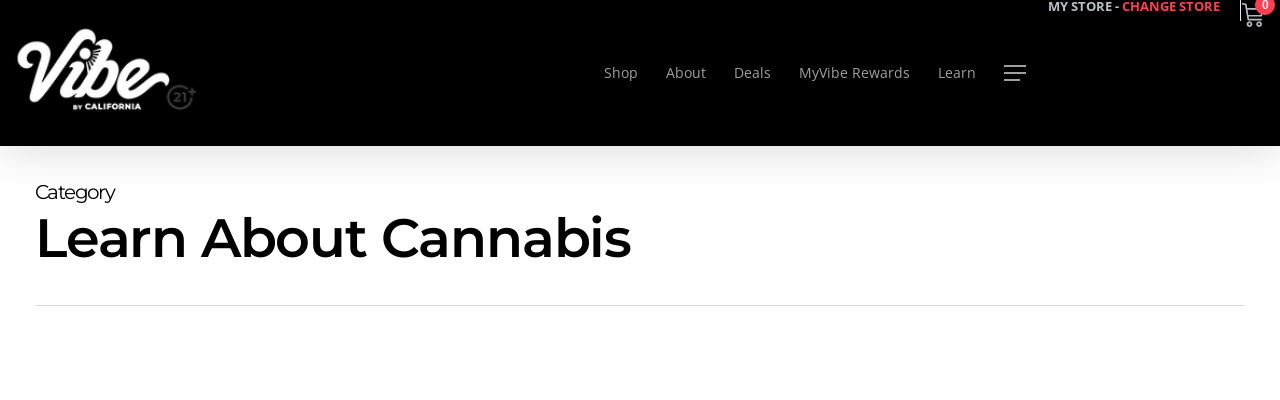

--- FILE ---
content_type: text/html; charset=UTF-8
request_url: https://www.vibebycalifornia.com/category/blog-cannabis/page/10/
body_size: 38227
content:
<!DOCTYPE html>

<html lang="en-US" prefix="og: https://ogp.me/ns#" class="no-js">
<head><meta charset="UTF-8"><script>if(navigator.userAgent.match(/MSIE|Internet Explorer/i)||navigator.userAgent.match(/Trident\/7\..*?rv:11/i)){var href=document.location.href;if(!href.match(/[?&]nowprocket/)){if(href.indexOf("?")==-1){if(href.indexOf("#")==-1){document.location.href=href+"?nowprocket=1"}else{document.location.href=href.replace("#","?nowprocket=1#")}}else{if(href.indexOf("#")==-1){document.location.href=href+"&nowprocket=1"}else{document.location.href=href.replace("#","&nowprocket=1#")}}}}</script><script>(()=>{class RocketLazyLoadScripts{constructor(){this.v="2.0.4",this.userEvents=["keydown","keyup","mousedown","mouseup","mousemove","mouseover","mouseout","touchmove","touchstart","touchend","touchcancel","wheel","click","dblclick","input"],this.attributeEvents=["onblur","onclick","oncontextmenu","ondblclick","onfocus","onmousedown","onmouseenter","onmouseleave","onmousemove","onmouseout","onmouseover","onmouseup","onmousewheel","onscroll","onsubmit"]}async t(){this.i(),this.o(),/iP(ad|hone)/.test(navigator.userAgent)&&this.h(),this.u(),this.l(this),this.m(),this.k(this),this.p(this),this._(),await Promise.all([this.R(),this.L()]),this.lastBreath=Date.now(),this.S(this),this.P(),this.D(),this.O(),this.M(),await this.C(this.delayedScripts.normal),await this.C(this.delayedScripts.defer),await this.C(this.delayedScripts.async),await this.T(),await this.F(),await this.j(),await this.A(),window.dispatchEvent(new Event("rocket-allScriptsLoaded")),this.everythingLoaded=!0,this.lastTouchEnd&&await new Promise(t=>setTimeout(t,500-Date.now()+this.lastTouchEnd)),this.I(),this.H(),this.U(),this.W()}i(){this.CSPIssue=sessionStorage.getItem("rocketCSPIssue"),document.addEventListener("securitypolicyviolation",t=>{this.CSPIssue||"script-src-elem"!==t.violatedDirective||"data"!==t.blockedURI||(this.CSPIssue=!0,sessionStorage.setItem("rocketCSPIssue",!0))},{isRocket:!0})}o(){window.addEventListener("pageshow",t=>{this.persisted=t.persisted,this.realWindowLoadedFired=!0},{isRocket:!0}),window.addEventListener("pagehide",()=>{this.onFirstUserAction=null},{isRocket:!0})}h(){let t;function e(e){t=e}window.addEventListener("touchstart",e,{isRocket:!0}),window.addEventListener("touchend",function i(o){o.changedTouches[0]&&t.changedTouches[0]&&Math.abs(o.changedTouches[0].pageX-t.changedTouches[0].pageX)<10&&Math.abs(o.changedTouches[0].pageY-t.changedTouches[0].pageY)<10&&o.timeStamp-t.timeStamp<200&&(window.removeEventListener("touchstart",e,{isRocket:!0}),window.removeEventListener("touchend",i,{isRocket:!0}),"INPUT"===o.target.tagName&&"text"===o.target.type||(o.target.dispatchEvent(new TouchEvent("touchend",{target:o.target,bubbles:!0})),o.target.dispatchEvent(new MouseEvent("mouseover",{target:o.target,bubbles:!0})),o.target.dispatchEvent(new PointerEvent("click",{target:o.target,bubbles:!0,cancelable:!0,detail:1,clientX:o.changedTouches[0].clientX,clientY:o.changedTouches[0].clientY})),event.preventDefault()))},{isRocket:!0})}q(t){this.userActionTriggered||("mousemove"!==t.type||this.firstMousemoveIgnored?"keyup"===t.type||"mouseover"===t.type||"mouseout"===t.type||(this.userActionTriggered=!0,this.onFirstUserAction&&this.onFirstUserAction()):this.firstMousemoveIgnored=!0),"click"===t.type&&t.preventDefault(),t.stopPropagation(),t.stopImmediatePropagation(),"touchstart"===this.lastEvent&&"touchend"===t.type&&(this.lastTouchEnd=Date.now()),"click"===t.type&&(this.lastTouchEnd=0),this.lastEvent=t.type,t.composedPath&&t.composedPath()[0].getRootNode()instanceof ShadowRoot&&(t.rocketTarget=t.composedPath()[0]),this.savedUserEvents.push(t)}u(){this.savedUserEvents=[],this.userEventHandler=this.q.bind(this),this.userEvents.forEach(t=>window.addEventListener(t,this.userEventHandler,{passive:!1,isRocket:!0})),document.addEventListener("visibilitychange",this.userEventHandler,{isRocket:!0})}U(){this.userEvents.forEach(t=>window.removeEventListener(t,this.userEventHandler,{passive:!1,isRocket:!0})),document.removeEventListener("visibilitychange",this.userEventHandler,{isRocket:!0}),this.savedUserEvents.forEach(t=>{(t.rocketTarget||t.target).dispatchEvent(new window[t.constructor.name](t.type,t))})}m(){const t="return false",e=Array.from(this.attributeEvents,t=>"data-rocket-"+t),i="["+this.attributeEvents.join("],[")+"]",o="[data-rocket-"+this.attributeEvents.join("],[data-rocket-")+"]",s=(e,i,o)=>{o&&o!==t&&(e.setAttribute("data-rocket-"+i,o),e["rocket"+i]=new Function("event",o),e.setAttribute(i,t))};new MutationObserver(t=>{for(const n of t)"attributes"===n.type&&(n.attributeName.startsWith("data-rocket-")||this.everythingLoaded?n.attributeName.startsWith("data-rocket-")&&this.everythingLoaded&&this.N(n.target,n.attributeName.substring(12)):s(n.target,n.attributeName,n.target.getAttribute(n.attributeName))),"childList"===n.type&&n.addedNodes.forEach(t=>{if(t.nodeType===Node.ELEMENT_NODE)if(this.everythingLoaded)for(const i of[t,...t.querySelectorAll(o)])for(const t of i.getAttributeNames())e.includes(t)&&this.N(i,t.substring(12));else for(const e of[t,...t.querySelectorAll(i)])for(const t of e.getAttributeNames())this.attributeEvents.includes(t)&&s(e,t,e.getAttribute(t))})}).observe(document,{subtree:!0,childList:!0,attributeFilter:[...this.attributeEvents,...e]})}I(){this.attributeEvents.forEach(t=>{document.querySelectorAll("[data-rocket-"+t+"]").forEach(e=>{this.N(e,t)})})}N(t,e){const i=t.getAttribute("data-rocket-"+e);i&&(t.setAttribute(e,i),t.removeAttribute("data-rocket-"+e))}k(t){Object.defineProperty(HTMLElement.prototype,"onclick",{get(){return this.rocketonclick||null},set(e){this.rocketonclick=e,this.setAttribute(t.everythingLoaded?"onclick":"data-rocket-onclick","this.rocketonclick(event)")}})}S(t){function e(e,i){let o=e[i];e[i]=null,Object.defineProperty(e,i,{get:()=>o,set(s){t.everythingLoaded?o=s:e["rocket"+i]=o=s}})}e(document,"onreadystatechange"),e(window,"onload"),e(window,"onpageshow");try{Object.defineProperty(document,"readyState",{get:()=>t.rocketReadyState,set(e){t.rocketReadyState=e},configurable:!0}),document.readyState="loading"}catch(t){console.log("WPRocket DJE readyState conflict, bypassing")}}l(t){this.originalAddEventListener=EventTarget.prototype.addEventListener,this.originalRemoveEventListener=EventTarget.prototype.removeEventListener,this.savedEventListeners=[],EventTarget.prototype.addEventListener=function(e,i,o){o&&o.isRocket||!t.B(e,this)&&!t.userEvents.includes(e)||t.B(e,this)&&!t.userActionTriggered||e.startsWith("rocket-")||t.everythingLoaded?t.originalAddEventListener.call(this,e,i,o):(t.savedEventListeners.push({target:this,remove:!1,type:e,func:i,options:o}),"mouseenter"!==e&&"mouseleave"!==e||t.originalAddEventListener.call(this,e,t.savedUserEvents.push,o))},EventTarget.prototype.removeEventListener=function(e,i,o){o&&o.isRocket||!t.B(e,this)&&!t.userEvents.includes(e)||t.B(e,this)&&!t.userActionTriggered||e.startsWith("rocket-")||t.everythingLoaded?t.originalRemoveEventListener.call(this,e,i,o):t.savedEventListeners.push({target:this,remove:!0,type:e,func:i,options:o})}}J(t,e){this.savedEventListeners=this.savedEventListeners.filter(i=>{let o=i.type,s=i.target||window;return e!==o||t!==s||(this.B(o,s)&&(i.type="rocket-"+o),this.$(i),!1)})}H(){EventTarget.prototype.addEventListener=this.originalAddEventListener,EventTarget.prototype.removeEventListener=this.originalRemoveEventListener,this.savedEventListeners.forEach(t=>this.$(t))}$(t){t.remove?this.originalRemoveEventListener.call(t.target,t.type,t.func,t.options):this.originalAddEventListener.call(t.target,t.type,t.func,t.options)}p(t){let e;function i(e){return t.everythingLoaded?e:e.split(" ").map(t=>"load"===t||t.startsWith("load.")?"rocket-jquery-load":t).join(" ")}function o(o){function s(e){const s=o.fn[e];o.fn[e]=o.fn.init.prototype[e]=function(){return this[0]===window&&t.userActionTriggered&&("string"==typeof arguments[0]||arguments[0]instanceof String?arguments[0]=i(arguments[0]):"object"==typeof arguments[0]&&Object.keys(arguments[0]).forEach(t=>{const e=arguments[0][t];delete arguments[0][t],arguments[0][i(t)]=e})),s.apply(this,arguments),this}}if(o&&o.fn&&!t.allJQueries.includes(o)){const e={DOMContentLoaded:[],"rocket-DOMContentLoaded":[]};for(const t in e)document.addEventListener(t,()=>{e[t].forEach(t=>t())},{isRocket:!0});o.fn.ready=o.fn.init.prototype.ready=function(i){function s(){parseInt(o.fn.jquery)>2?setTimeout(()=>i.bind(document)(o)):i.bind(document)(o)}return"function"==typeof i&&(t.realDomReadyFired?!t.userActionTriggered||t.fauxDomReadyFired?s():e["rocket-DOMContentLoaded"].push(s):e.DOMContentLoaded.push(s)),o([])},s("on"),s("one"),s("off"),t.allJQueries.push(o)}e=o}t.allJQueries=[],o(window.jQuery),Object.defineProperty(window,"jQuery",{get:()=>e,set(t){o(t)}})}P(){const t=new Map;document.write=document.writeln=function(e){const i=document.currentScript,o=document.createRange(),s=i.parentElement;let n=t.get(i);void 0===n&&(n=i.nextSibling,t.set(i,n));const c=document.createDocumentFragment();o.setStart(c,0),c.appendChild(o.createContextualFragment(e)),s.insertBefore(c,n)}}async R(){return new Promise(t=>{this.userActionTriggered?t():this.onFirstUserAction=t})}async L(){return new Promise(t=>{document.addEventListener("DOMContentLoaded",()=>{this.realDomReadyFired=!0,t()},{isRocket:!0})})}async j(){return this.realWindowLoadedFired?Promise.resolve():new Promise(t=>{window.addEventListener("load",t,{isRocket:!0})})}M(){this.pendingScripts=[];this.scriptsMutationObserver=new MutationObserver(t=>{for(const e of t)e.addedNodes.forEach(t=>{"SCRIPT"!==t.tagName||t.noModule||t.isWPRocket||this.pendingScripts.push({script:t,promise:new Promise(e=>{const i=()=>{const i=this.pendingScripts.findIndex(e=>e.script===t);i>=0&&this.pendingScripts.splice(i,1),e()};t.addEventListener("load",i,{isRocket:!0}),t.addEventListener("error",i,{isRocket:!0}),setTimeout(i,1e3)})})})}),this.scriptsMutationObserver.observe(document,{childList:!0,subtree:!0})}async F(){await this.X(),this.pendingScripts.length?(await this.pendingScripts[0].promise,await this.F()):this.scriptsMutationObserver.disconnect()}D(){this.delayedScripts={normal:[],async:[],defer:[]},document.querySelectorAll("script[type$=rocketlazyloadscript]").forEach(t=>{t.hasAttribute("data-rocket-src")?t.hasAttribute("async")&&!1!==t.async?this.delayedScripts.async.push(t):t.hasAttribute("defer")&&!1!==t.defer||"module"===t.getAttribute("data-rocket-type")?this.delayedScripts.defer.push(t):this.delayedScripts.normal.push(t):this.delayedScripts.normal.push(t)})}async _(){await this.L();let t=[];document.querySelectorAll("script[type$=rocketlazyloadscript][data-rocket-src]").forEach(e=>{let i=e.getAttribute("data-rocket-src");if(i&&!i.startsWith("data:")){i.startsWith("//")&&(i=location.protocol+i);try{const o=new URL(i).origin;o!==location.origin&&t.push({src:o,crossOrigin:e.crossOrigin||"module"===e.getAttribute("data-rocket-type")})}catch(t){}}}),t=[...new Map(t.map(t=>[JSON.stringify(t),t])).values()],this.Y(t,"preconnect")}async G(t){if(await this.K(),!0!==t.noModule||!("noModule"in HTMLScriptElement.prototype))return new Promise(e=>{let i;function o(){(i||t).setAttribute("data-rocket-status","executed"),e()}try{if(navigator.userAgent.includes("Firefox/")||""===navigator.vendor||this.CSPIssue)i=document.createElement("script"),[...t.attributes].forEach(t=>{let e=t.nodeName;"type"!==e&&("data-rocket-type"===e&&(e="type"),"data-rocket-src"===e&&(e="src"),i.setAttribute(e,t.nodeValue))}),t.text&&(i.text=t.text),t.nonce&&(i.nonce=t.nonce),i.hasAttribute("src")?(i.addEventListener("load",o,{isRocket:!0}),i.addEventListener("error",()=>{i.setAttribute("data-rocket-status","failed-network"),e()},{isRocket:!0}),setTimeout(()=>{i.isConnected||e()},1)):(i.text=t.text,o()),i.isWPRocket=!0,t.parentNode.replaceChild(i,t);else{const i=t.getAttribute("data-rocket-type"),s=t.getAttribute("data-rocket-src");i?(t.type=i,t.removeAttribute("data-rocket-type")):t.removeAttribute("type"),t.addEventListener("load",o,{isRocket:!0}),t.addEventListener("error",i=>{this.CSPIssue&&i.target.src.startsWith("data:")?(console.log("WPRocket: CSP fallback activated"),t.removeAttribute("src"),this.G(t).then(e)):(t.setAttribute("data-rocket-status","failed-network"),e())},{isRocket:!0}),s?(t.fetchPriority="high",t.removeAttribute("data-rocket-src"),t.src=s):t.src="data:text/javascript;base64,"+window.btoa(unescape(encodeURIComponent(t.text)))}}catch(i){t.setAttribute("data-rocket-status","failed-transform"),e()}});t.setAttribute("data-rocket-status","skipped")}async C(t){const e=t.shift();return e?(e.isConnected&&await this.G(e),this.C(t)):Promise.resolve()}O(){this.Y([...this.delayedScripts.normal,...this.delayedScripts.defer,...this.delayedScripts.async],"preload")}Y(t,e){this.trash=this.trash||[];let i=!0;var o=document.createDocumentFragment();t.forEach(t=>{const s=t.getAttribute&&t.getAttribute("data-rocket-src")||t.src;if(s&&!s.startsWith("data:")){const n=document.createElement("link");n.href=s,n.rel=e,"preconnect"!==e&&(n.as="script",n.fetchPriority=i?"high":"low"),t.getAttribute&&"module"===t.getAttribute("data-rocket-type")&&(n.crossOrigin=!0),t.crossOrigin&&(n.crossOrigin=t.crossOrigin),t.integrity&&(n.integrity=t.integrity),t.nonce&&(n.nonce=t.nonce),o.appendChild(n),this.trash.push(n),i=!1}}),document.head.appendChild(o)}W(){this.trash.forEach(t=>t.remove())}async T(){try{document.readyState="interactive"}catch(t){}this.fauxDomReadyFired=!0;try{await this.K(),this.J(document,"readystatechange"),document.dispatchEvent(new Event("rocket-readystatechange")),await this.K(),document.rocketonreadystatechange&&document.rocketonreadystatechange(),await this.K(),this.J(document,"DOMContentLoaded"),document.dispatchEvent(new Event("rocket-DOMContentLoaded")),await this.K(),this.J(window,"DOMContentLoaded"),window.dispatchEvent(new Event("rocket-DOMContentLoaded"))}catch(t){console.error(t)}}async A(){try{document.readyState="complete"}catch(t){}try{await this.K(),this.J(document,"readystatechange"),document.dispatchEvent(new Event("rocket-readystatechange")),await this.K(),document.rocketonreadystatechange&&document.rocketonreadystatechange(),await this.K(),this.J(window,"load"),window.dispatchEvent(new Event("rocket-load")),await this.K(),window.rocketonload&&window.rocketonload(),await this.K(),this.allJQueries.forEach(t=>t(window).trigger("rocket-jquery-load")),await this.K(),this.J(window,"pageshow");const t=new Event("rocket-pageshow");t.persisted=this.persisted,window.dispatchEvent(t),await this.K(),window.rocketonpageshow&&window.rocketonpageshow({persisted:this.persisted})}catch(t){console.error(t)}}async K(){Date.now()-this.lastBreath>45&&(await this.X(),this.lastBreath=Date.now())}async X(){return document.hidden?new Promise(t=>setTimeout(t)):new Promise(t=>requestAnimationFrame(t))}B(t,e){return e===document&&"readystatechange"===t||(e===document&&"DOMContentLoaded"===t||(e===window&&"DOMContentLoaded"===t||(e===window&&"load"===t||e===window&&"pageshow"===t)))}static run(){(new RocketLazyLoadScripts).t()}}RocketLazyLoadScripts.run()})();</script>
	
	<meta name="apple-itunes-app" content="app-id=1588227172">
	<link rel="preconnect" href="https://fonts.googleapis.com">
	<link rel="preconnect" href="https://fonts.gstatic.com" crossorigin>
	
	<meta name="viewport" content="width=device-width, initial-scale=1, maximum-scale=1, user-scalable=0" />
<!-- Search Engine Optimization by Rank Math PRO - https://rankmath.com/ -->
<title>Learn About Cannabis - Vibe By California</title>
<link data-rocket-preload as="style" data-wpr-hosted-gf-parameters="family=Montserrat:ital,wght@0,100;0,200;0,300;0,400;0,500;0,600;0,700;0,800;0,900;1,100;1,200;1,300;1,400;1,500;1,600;1,700;1,800;1,900&display=swap" href="https://www.vibebycalifornia.com/wp-content/cache/fonts/1/google-fonts/css/6/3/3/0e964472de6bd6e4bb19b5fc7ca5e.css" rel="preload">
<link data-rocket-preload as="style" data-wpr-hosted-gf-parameters="family=Open%20Sans%3A300%2C400%2C600%2C700%7CMontserrat&subset=latin%2Clatin-ext&display=swap" href="https://www.vibebycalifornia.com/wp-content/cache/fonts/1/google-fonts/css/5/c/8/2ba2ac2122b2eec679383b8ffe7b3.css" rel="preload">
<link data-wpr-hosted-gf-parameters="family=Montserrat:ital,wght@0,100;0,200;0,300;0,400;0,500;0,600;0,700;0,800;0,900;1,100;1,200;1,300;1,400;1,500;1,600;1,700;1,800;1,900&display=swap" href="https://www.vibebycalifornia.com/wp-content/cache/fonts/1/google-fonts/css/6/3/3/0e964472de6bd6e4bb19b5fc7ca5e.css" media="print" onload="this.media=&#039;all&#039;" rel="stylesheet">
<noscript data-wpr-hosted-gf-parameters=""><link rel="stylesheet" href="https://fonts.googleapis.com/css2?family=Montserrat:ital,wght@0,100;0,200;0,300;0,400;0,500;0,600;0,700;0,800;0,900;1,100;1,200;1,300;1,400;1,500;1,600;1,700;1,800;1,900&#038;display=swap"></noscript>
<link data-wpr-hosted-gf-parameters="family=Open%20Sans%3A300%2C400%2C600%2C700%7CMontserrat&subset=latin%2Clatin-ext&display=swap" href="https://www.vibebycalifornia.com/wp-content/cache/fonts/1/google-fonts/css/5/c/8/2ba2ac2122b2eec679383b8ffe7b3.css" media="print" onload="this.media=&#039;all&#039;" rel="stylesheet">
<noscript data-wpr-hosted-gf-parameters=""><link rel="stylesheet" href="https://fonts.googleapis.com/css?family=Open%20Sans%3A300%2C400%2C600%2C700%7CMontserrat&#038;subset=latin%2Clatin-ext&#038;display=swap"></noscript>
<meta name="description" content="Our cannabis blog comes straight from the heart of the California cannabis culture. Join our mission to change the stigma and elevate the vibe!"/>
<meta name="robots" content="follow, index, max-snippet:-1, max-video-preview:-1, max-image-preview:large"/>
<link rel="canonical" href="https://www.vibebycalifornia.com/category/blog-cannabis/page/10/" />
<link rel="prev" href="https://www.vibebycalifornia.com/category/blog-cannabis/page/9/" />
<link rel="next" href="https://www.vibebycalifornia.com/category/blog-cannabis/page/11/" />
<meta property="og:locale" content="en_US" />
<meta property="og:type" content="article" />
<meta property="og:title" content="Learn About Cannabis - Vibe By California" />
<meta property="og:description" content="Our cannabis blog comes straight from the heart of the California cannabis culture. Join our mission to change the stigma and elevate the vibe!" />
<meta property="og:url" content="https://www.vibebycalifornia.com/category/blog-cannabis/page/10/" />
<meta property="og:site_name" content="Vibe By California" />
<meta property="article:publisher" content="https://facebook.com/VibeByCali" />
<meta property="og:image" content="https://www.vibebycalifornia.com/wp-content/uploads/2022/05/Vibe-Logo-color-gradient-black-background-3000x3000px-removebg-preview.png" />
<meta property="og:image:secure_url" content="https://www.vibebycalifornia.com/wp-content/uploads/2022/05/Vibe-Logo-color-gradient-black-background-3000x3000px-removebg-preview.png" />
<meta property="og:image:width" content="500" />
<meta property="og:image:height" content="500" />
<meta property="og:image:type" content="image/png" />
<meta name="twitter:card" content="summary_large_image" />
<meta name="twitter:title" content="Learn About Cannabis - Vibe By California" />
<meta name="twitter:description" content="Our cannabis blog comes straight from the heart of the California cannabis culture. Join our mission to change the stigma and elevate the vibe!" />
<meta name="twitter:site" content="@@VibeCalifornia" />
<meta name="twitter:image" content="https://www.vibebycalifornia.com/wp-content/uploads/2022/05/Vibe-Logo-color-gradient-black-background-3000x3000px-removebg-preview.png" />
<meta name="twitter:label1" content="Posts" />
<meta name="twitter:data1" content="731" />
<script type="application/ld+json" class="rank-math-schema-pro">{"@context":"https://schema.org","@graph":[{"@type":"Place","@id":"https://www.vibebycalifornia.com/#place","address":{"@type":"PostalAddress","streetAddress":"8112 Alpine Ave","addressLocality":"Sacramento","addressRegion":"California","postalCode":"95826","addressCountry":"USA"}},{"@type":"Organization","@id":"https://www.vibebycalifornia.com/#organization","name":"Vibe By California - The Best Cannabis Dispensaries","url":"https://www.vibebycalifornia.com","sameAs":["https://facebook.com/VibeByCali","https://twitter.com/@VibeCalifornia"],"address":{"@type":"PostalAddress","streetAddress":"8112 Alpine Ave","addressLocality":"Sacramento","addressRegion":"California","postalCode":"95826","addressCountry":"USA"},"contactPoint":[{"@type":"ContactPoint","telephone":"916-739-6337","contactType":"customer support"}],"location":{"@id":"https://www.vibebycalifornia.com/#place"}},{"@type":"WebSite","@id":"https://www.vibebycalifornia.com/#website","url":"https://www.vibebycalifornia.com","name":"Vibe By California","publisher":{"@id":"https://www.vibebycalifornia.com/#organization"},"inLanguage":"en-US"},{"@type":"BreadcrumbList","@id":"https://www.vibebycalifornia.com/category/blog-cannabis/page/10/#breadcrumb","itemListElement":[{"@type":"ListItem","position":"1","item":{"@id":"https://www.vibebycalifornia.com","name":"Home"}},{"@type":"ListItem","position":"2","item":{"@id":"https://www.vibebycalifornia.com/category/blog-cannabis/","name":"Learn About Cannabis"}}]},{"@type":"CollectionPage","@id":"https://www.vibebycalifornia.com/category/blog-cannabis/page/10/#webpage","url":"https://www.vibebycalifornia.com/category/blog-cannabis/page/10/","name":"Learn About Cannabis - Vibe By California","isPartOf":{"@id":"https://www.vibebycalifornia.com/#website"},"inLanguage":"en-US","breadcrumb":{"@id":"https://www.vibebycalifornia.com/category/blog-cannabis/page/10/#breadcrumb"}}]}</script>
<!-- /Rank Math WordPress SEO plugin -->

<link rel='dns-prefetch' href='//cdn.jsdelivr.net' />
<link rel='dns-prefetch' href='//cdnjs.cloudflare.com' />
<link rel='dns-prefetch' href='//fonts.googleapis.com' />
<link href='https://fonts.gstatic.com' crossorigin rel='preconnect' />
<link rel="alternate" type="application/rss+xml" title="Vibe By California &raquo; Feed" href="https://www.vibebycalifornia.com/feed/" />
<link rel="alternate" type="application/rss+xml" title="Vibe By California &raquo; Comments Feed" href="https://www.vibebycalifornia.com/comments/feed/" />
<link rel="alternate" type="text/calendar" title="Vibe By California &raquo; iCal Feed" href="https://www.vibebycalifornia.com/events/?ical=1" />
<link rel="alternate" type="application/rss+xml" title="Vibe By California &raquo; Learn About Cannabis Category Feed" href="https://www.vibebycalifornia.com/category/blog-cannabis/feed/" />
<style id='wp-img-auto-sizes-contain-inline-css' type='text/css'>
img:is([sizes=auto i],[sizes^="auto," i]){contain-intrinsic-size:3000px 1500px}
/*# sourceURL=wp-img-auto-sizes-contain-inline-css */
</style>
<style id='wp-emoji-styles-inline-css' type='text/css'>

	img.wp-smiley, img.emoji {
		display: inline !important;
		border: none !important;
		box-shadow: none !important;
		height: 1em !important;
		width: 1em !important;
		margin: 0 0.07em !important;
		vertical-align: -0.1em !important;
		background: none !important;
		padding: 0 !important;
	}
/*# sourceURL=wp-emoji-styles-inline-css */
</style>
<link rel='stylesheet' id='wp-block-library-css' href='https://www.vibebycalifornia.com/wp-includes/css/dist/block-library/style.min.css?ver=947b888a891e64eec73e2b002874f4af' type='text/css' media='all' />
<style id='global-styles-inline-css' type='text/css'>
:root{--wp--preset--aspect-ratio--square: 1;--wp--preset--aspect-ratio--4-3: 4/3;--wp--preset--aspect-ratio--3-4: 3/4;--wp--preset--aspect-ratio--3-2: 3/2;--wp--preset--aspect-ratio--2-3: 2/3;--wp--preset--aspect-ratio--16-9: 16/9;--wp--preset--aspect-ratio--9-16: 9/16;--wp--preset--color--black: #000000;--wp--preset--color--cyan-bluish-gray: #abb8c3;--wp--preset--color--white: #ffffff;--wp--preset--color--pale-pink: #f78da7;--wp--preset--color--vivid-red: #cf2e2e;--wp--preset--color--luminous-vivid-orange: #ff6900;--wp--preset--color--luminous-vivid-amber: #fcb900;--wp--preset--color--light-green-cyan: #7bdcb5;--wp--preset--color--vivid-green-cyan: #00d084;--wp--preset--color--pale-cyan-blue: #8ed1fc;--wp--preset--color--vivid-cyan-blue: #0693e3;--wp--preset--color--vivid-purple: #9b51e0;--wp--preset--gradient--vivid-cyan-blue-to-vivid-purple: linear-gradient(135deg,rgb(6,147,227) 0%,rgb(155,81,224) 100%);--wp--preset--gradient--light-green-cyan-to-vivid-green-cyan: linear-gradient(135deg,rgb(122,220,180) 0%,rgb(0,208,130) 100%);--wp--preset--gradient--luminous-vivid-amber-to-luminous-vivid-orange: linear-gradient(135deg,rgb(252,185,0) 0%,rgb(255,105,0) 100%);--wp--preset--gradient--luminous-vivid-orange-to-vivid-red: linear-gradient(135deg,rgb(255,105,0) 0%,rgb(207,46,46) 100%);--wp--preset--gradient--very-light-gray-to-cyan-bluish-gray: linear-gradient(135deg,rgb(238,238,238) 0%,rgb(169,184,195) 100%);--wp--preset--gradient--cool-to-warm-spectrum: linear-gradient(135deg,rgb(74,234,220) 0%,rgb(151,120,209) 20%,rgb(207,42,186) 40%,rgb(238,44,130) 60%,rgb(251,105,98) 80%,rgb(254,248,76) 100%);--wp--preset--gradient--blush-light-purple: linear-gradient(135deg,rgb(255,206,236) 0%,rgb(152,150,240) 100%);--wp--preset--gradient--blush-bordeaux: linear-gradient(135deg,rgb(254,205,165) 0%,rgb(254,45,45) 50%,rgb(107,0,62) 100%);--wp--preset--gradient--luminous-dusk: linear-gradient(135deg,rgb(255,203,112) 0%,rgb(199,81,192) 50%,rgb(65,88,208) 100%);--wp--preset--gradient--pale-ocean: linear-gradient(135deg,rgb(255,245,203) 0%,rgb(182,227,212) 50%,rgb(51,167,181) 100%);--wp--preset--gradient--electric-grass: linear-gradient(135deg,rgb(202,248,128) 0%,rgb(113,206,126) 100%);--wp--preset--gradient--midnight: linear-gradient(135deg,rgb(2,3,129) 0%,rgb(40,116,252) 100%);--wp--preset--font-size--small: 13px;--wp--preset--font-size--medium: 20px;--wp--preset--font-size--large: 36px;--wp--preset--font-size--x-large: 42px;--wp--preset--spacing--20: 0.44rem;--wp--preset--spacing--30: 0.67rem;--wp--preset--spacing--40: 1rem;--wp--preset--spacing--50: 1.5rem;--wp--preset--spacing--60: 2.25rem;--wp--preset--spacing--70: 3.38rem;--wp--preset--spacing--80: 5.06rem;--wp--preset--shadow--natural: 6px 6px 9px rgba(0, 0, 0, 0.2);--wp--preset--shadow--deep: 12px 12px 50px rgba(0, 0, 0, 0.4);--wp--preset--shadow--sharp: 6px 6px 0px rgba(0, 0, 0, 0.2);--wp--preset--shadow--outlined: 6px 6px 0px -3px rgb(255, 255, 255), 6px 6px rgb(0, 0, 0);--wp--preset--shadow--crisp: 6px 6px 0px rgb(0, 0, 0);}:root { --wp--style--global--content-size: 1300px;--wp--style--global--wide-size: 1300px; }:where(body) { margin: 0; }.wp-site-blocks > .alignleft { float: left; margin-right: 2em; }.wp-site-blocks > .alignright { float: right; margin-left: 2em; }.wp-site-blocks > .aligncenter { justify-content: center; margin-left: auto; margin-right: auto; }:where(.is-layout-flex){gap: 0.5em;}:where(.is-layout-grid){gap: 0.5em;}.is-layout-flow > .alignleft{float: left;margin-inline-start: 0;margin-inline-end: 2em;}.is-layout-flow > .alignright{float: right;margin-inline-start: 2em;margin-inline-end: 0;}.is-layout-flow > .aligncenter{margin-left: auto !important;margin-right: auto !important;}.is-layout-constrained > .alignleft{float: left;margin-inline-start: 0;margin-inline-end: 2em;}.is-layout-constrained > .alignright{float: right;margin-inline-start: 2em;margin-inline-end: 0;}.is-layout-constrained > .aligncenter{margin-left: auto !important;margin-right: auto !important;}.is-layout-constrained > :where(:not(.alignleft):not(.alignright):not(.alignfull)){max-width: var(--wp--style--global--content-size);margin-left: auto !important;margin-right: auto !important;}.is-layout-constrained > .alignwide{max-width: var(--wp--style--global--wide-size);}body .is-layout-flex{display: flex;}.is-layout-flex{flex-wrap: wrap;align-items: center;}.is-layout-flex > :is(*, div){margin: 0;}body .is-layout-grid{display: grid;}.is-layout-grid > :is(*, div){margin: 0;}body{padding-top: 0px;padding-right: 0px;padding-bottom: 0px;padding-left: 0px;}:root :where(.wp-element-button, .wp-block-button__link){background-color: #32373c;border-width: 0;color: #fff;font-family: inherit;font-size: inherit;font-style: inherit;font-weight: inherit;letter-spacing: inherit;line-height: inherit;padding-top: calc(0.667em + 2px);padding-right: calc(1.333em + 2px);padding-bottom: calc(0.667em + 2px);padding-left: calc(1.333em + 2px);text-decoration: none;text-transform: inherit;}.has-black-color{color: var(--wp--preset--color--black) !important;}.has-cyan-bluish-gray-color{color: var(--wp--preset--color--cyan-bluish-gray) !important;}.has-white-color{color: var(--wp--preset--color--white) !important;}.has-pale-pink-color{color: var(--wp--preset--color--pale-pink) !important;}.has-vivid-red-color{color: var(--wp--preset--color--vivid-red) !important;}.has-luminous-vivid-orange-color{color: var(--wp--preset--color--luminous-vivid-orange) !important;}.has-luminous-vivid-amber-color{color: var(--wp--preset--color--luminous-vivid-amber) !important;}.has-light-green-cyan-color{color: var(--wp--preset--color--light-green-cyan) !important;}.has-vivid-green-cyan-color{color: var(--wp--preset--color--vivid-green-cyan) !important;}.has-pale-cyan-blue-color{color: var(--wp--preset--color--pale-cyan-blue) !important;}.has-vivid-cyan-blue-color{color: var(--wp--preset--color--vivid-cyan-blue) !important;}.has-vivid-purple-color{color: var(--wp--preset--color--vivid-purple) !important;}.has-black-background-color{background-color: var(--wp--preset--color--black) !important;}.has-cyan-bluish-gray-background-color{background-color: var(--wp--preset--color--cyan-bluish-gray) !important;}.has-white-background-color{background-color: var(--wp--preset--color--white) !important;}.has-pale-pink-background-color{background-color: var(--wp--preset--color--pale-pink) !important;}.has-vivid-red-background-color{background-color: var(--wp--preset--color--vivid-red) !important;}.has-luminous-vivid-orange-background-color{background-color: var(--wp--preset--color--luminous-vivid-orange) !important;}.has-luminous-vivid-amber-background-color{background-color: var(--wp--preset--color--luminous-vivid-amber) !important;}.has-light-green-cyan-background-color{background-color: var(--wp--preset--color--light-green-cyan) !important;}.has-vivid-green-cyan-background-color{background-color: var(--wp--preset--color--vivid-green-cyan) !important;}.has-pale-cyan-blue-background-color{background-color: var(--wp--preset--color--pale-cyan-blue) !important;}.has-vivid-cyan-blue-background-color{background-color: var(--wp--preset--color--vivid-cyan-blue) !important;}.has-vivid-purple-background-color{background-color: var(--wp--preset--color--vivid-purple) !important;}.has-black-border-color{border-color: var(--wp--preset--color--black) !important;}.has-cyan-bluish-gray-border-color{border-color: var(--wp--preset--color--cyan-bluish-gray) !important;}.has-white-border-color{border-color: var(--wp--preset--color--white) !important;}.has-pale-pink-border-color{border-color: var(--wp--preset--color--pale-pink) !important;}.has-vivid-red-border-color{border-color: var(--wp--preset--color--vivid-red) !important;}.has-luminous-vivid-orange-border-color{border-color: var(--wp--preset--color--luminous-vivid-orange) !important;}.has-luminous-vivid-amber-border-color{border-color: var(--wp--preset--color--luminous-vivid-amber) !important;}.has-light-green-cyan-border-color{border-color: var(--wp--preset--color--light-green-cyan) !important;}.has-vivid-green-cyan-border-color{border-color: var(--wp--preset--color--vivid-green-cyan) !important;}.has-pale-cyan-blue-border-color{border-color: var(--wp--preset--color--pale-cyan-blue) !important;}.has-vivid-cyan-blue-border-color{border-color: var(--wp--preset--color--vivid-cyan-blue) !important;}.has-vivid-purple-border-color{border-color: var(--wp--preset--color--vivid-purple) !important;}.has-vivid-cyan-blue-to-vivid-purple-gradient-background{background: var(--wp--preset--gradient--vivid-cyan-blue-to-vivid-purple) !important;}.has-light-green-cyan-to-vivid-green-cyan-gradient-background{background: var(--wp--preset--gradient--light-green-cyan-to-vivid-green-cyan) !important;}.has-luminous-vivid-amber-to-luminous-vivid-orange-gradient-background{background: var(--wp--preset--gradient--luminous-vivid-amber-to-luminous-vivid-orange) !important;}.has-luminous-vivid-orange-to-vivid-red-gradient-background{background: var(--wp--preset--gradient--luminous-vivid-orange-to-vivid-red) !important;}.has-very-light-gray-to-cyan-bluish-gray-gradient-background{background: var(--wp--preset--gradient--very-light-gray-to-cyan-bluish-gray) !important;}.has-cool-to-warm-spectrum-gradient-background{background: var(--wp--preset--gradient--cool-to-warm-spectrum) !important;}.has-blush-light-purple-gradient-background{background: var(--wp--preset--gradient--blush-light-purple) !important;}.has-blush-bordeaux-gradient-background{background: var(--wp--preset--gradient--blush-bordeaux) !important;}.has-luminous-dusk-gradient-background{background: var(--wp--preset--gradient--luminous-dusk) !important;}.has-pale-ocean-gradient-background{background: var(--wp--preset--gradient--pale-ocean) !important;}.has-electric-grass-gradient-background{background: var(--wp--preset--gradient--electric-grass) !important;}.has-midnight-gradient-background{background: var(--wp--preset--gradient--midnight) !important;}.has-small-font-size{font-size: var(--wp--preset--font-size--small) !important;}.has-medium-font-size{font-size: var(--wp--preset--font-size--medium) !important;}.has-large-font-size{font-size: var(--wp--preset--font-size--large) !important;}.has-x-large-font-size{font-size: var(--wp--preset--font-size--x-large) !important;}
/*# sourceURL=global-styles-inline-css */
</style>

<link data-minify="1" rel='stylesheet' id='sr7css-css' href='https://www.vibebycalifornia.com/wp-content/cache/min/1/wp-content/plugins/revslider/public/css/sr7.css?ver=1769449691' type='text/css' media='all' />
<link data-minify="1" rel='stylesheet' id='wp-cannasync-jquery-ui-front-end-css' href='https://www.vibebycalifornia.com/wp-content/cache/min/1/wp-content/plugins/wp-cannasync/front-end/css/wp-cannasync-jquery-ui-front-end.css?ver=1769449691' type='text/css' media='all' />
<link data-minify="1" rel='stylesheet' id='wp-cannasync-slick-sliders-front-end-css' href='https://www.vibebycalifornia.com/wp-content/cache/min/1/wp-content/plugins/wp-cannasync/front-end/css/slick-slider.css?ver=1769449691' type='text/css' media='all' />
<link data-minify="1" rel='stylesheet' id='wp-cannasync-custom-scroll-css' href='https://www.vibebycalifornia.com/wp-content/cache/min/1/wp-content/plugins/wp-cannasync/front-end/css/jquery.mCustomScrollbar.css?ver=1769449691' type='text/css' media='all' />
<link data-minify="1" rel='stylesheet' id='wp-cannasync-main-front-end-css' href='https://www.vibebycalifornia.com/wp-content/cache/min/1/wp-content/plugins/wp-cannasync/front-end/css/wp-cannasync-front-end.css?ver=1769449691' type='text/css' media='all' />
<link data-minify="1" rel='stylesheet' id='wp-cannasync-main-front-end-responsive-css' href='https://www.vibebycalifornia.com/wp-content/cache/min/1/wp-content/plugins/wp-cannasync/front-end/css/wp-cannasync-front-end-responsive.css?ver=1769449691' type='text/css' media='all' />
<link rel='stylesheet' id='parente2-style-css' href='https://www.vibebycalifornia.com/wp-content/themes/salient/style.css?ver=947b888a891e64eec73e2b002874f4af' type='text/css' media='all' />
<link data-minify="1" rel='stylesheet' id='owl-style-css' href='https://www.vibebycalifornia.com/wp-content/cache/min/1/wp-content/themes/SalientChild/includes/css/owl-carousel-style.css?ver=1769449691' type='text/css' media='all' />
<link data-minify="1" rel='stylesheet' id='font-awesome-css' href='https://www.vibebycalifornia.com/wp-content/cache/min/1/wp-content/themes/salient/css/font-awesome-legacy.min.css?ver=1769449691' type='text/css' media='all' />
<link data-minify="1" rel='stylesheet' id='salient-grid-system-css' href='https://www.vibebycalifornia.com/wp-content/cache/min/1/wp-content/themes/salient/css/build/grid-system.css?ver=1769449691' type='text/css' media='all' />
<link data-minify="1" rel='stylesheet' id='main-styles-css' href='https://www.vibebycalifornia.com/wp-content/cache/min/1/wp-content/themes/salient/css/build/style.css?ver=1769449691' type='text/css' media='all' />
<link data-minify="1" rel='stylesheet' id='nectar-basic-events-calendar-css' href='https://www.vibebycalifornia.com/wp-content/cache/min/1/wp-content/themes/salient/css/build/third-party/events-calendar.css?ver=1769449691' type='text/css' media='all' />
<link data-minify="1" rel='stylesheet' id='nectar-brands-css' href='https://www.vibebycalifornia.com/wp-content/cache/min/1/wp-content/themes/salient/css/nectar-brands.css?ver=1769449691' type='text/css' media='all' />

<link data-minify="1" rel='stylesheet' id='nectar-blog-auto-masonry-meta-overlaid-spaced-css' href='https://www.vibebycalifornia.com/wp-content/cache/min/1/wp-content/themes/salient/css/build/blog/auto-masonry-meta-overlaid-spaced.css?ver=1769449806' type='text/css' media='all' />
<link data-minify="1" rel='stylesheet' id='responsive-css' href='https://www.vibebycalifornia.com/wp-content/cache/min/1/wp-content/themes/salient/css/build/responsive.css?ver=1769449691' type='text/css' media='all' />
<link data-minify="1" rel='stylesheet' id='skin-material-css' href='https://www.vibebycalifornia.com/wp-content/cache/min/1/wp-content/themes/salient/css/build/skin-material.css?ver=1769449691' type='text/css' media='all' />
<link data-minify="1" rel='stylesheet' id='salient-wp-menu-dynamic-css' href='https://www.vibebycalifornia.com/wp-content/cache/min/1/wp-content/uploads/salient/menu-dynamic.css?ver=1769449691' type='text/css' media='all' />
<link data-minify="1" rel='stylesheet' id='dynamic-css-css' href='https://www.vibebycalifornia.com/wp-content/cache/min/1/wp-content/themes/salient/css/salient-dynamic-styles.css?ver=1769449691' type='text/css' media='all' />
<style id='dynamic-css-inline-css' type='text/css'>
body[data-bg-header="true"].category .container-wrap,body[data-bg-header="true"].author .container-wrap,body[data-bg-header="true"].date .container-wrap,body[data-bg-header="true"].blog .container-wrap{padding-top:var(--container-padding)!important}.archive.author .row .col.section-title span,.archive.category .row .col.section-title span,.archive.tag .row .col.section-title span,.archive.date .row .col.section-title span{padding-left:0}body.author #page-header-wrap #page-header-bg,body.category #page-header-wrap #page-header-bg,body.tag #page-header-wrap #page-header-bg,body.date #page-header-wrap #page-header-bg{height:auto;padding-top:8%;padding-bottom:8%;}.archive #page-header-wrap{height:auto;}.archive.category .row .col.section-title p,.archive.tag .row .col.section-title p{margin-top:10px;}body[data-bg-header="true"].archive .container-wrap.meta_overlaid_blog,body[data-bg-header="true"].category .container-wrap.meta_overlaid_blog,body[data-bg-header="true"].author .container-wrap.meta_overlaid_blog,body[data-bg-header="true"].date .container-wrap.meta_overlaid_blog{padding-top:0!important;}#page-header-bg[data-alignment="center"] .span_6 p{margin:0 auto;}body.archive #page-header-bg:not(.fullscreen-header) .span_6{position:relative;-webkit-transform:none;transform:none;top:0;}.blog-archive-header .nectar-author-gravatar img{width:125px;border-radius:100px;}.blog-archive-header .container .span_12 p{font-size:min(max(calc(1.3vw),16px),20px);line-height:1.5;margin-top:.5em;}body .page-header-no-bg.color-bg{padding:5% 0;}@media only screen and (max-width:999px){body .page-header-no-bg.color-bg{padding:7% 0;}}@media only screen and (max-width:690px){body .page-header-no-bg.color-bg{padding:9% 0;}.blog-archive-header .nectar-author-gravatar img{width:75px;}}.blog-archive-header.color-bg .col.section-title{border-bottom:0;padding:0;}.blog-archive-header.color-bg *{color:inherit!important;}.nectar-archive-tax-count{position:relative;padding:.5em;transform:translateX(0.25em) translateY(-0.75em);font-size:clamp(14px,0.3em,20px);display:inline-block;vertical-align:super;}.nectar-archive-tax-count:before{content:"";display:block;padding-bottom:100%;width:100%;position:absolute;top:50%;left:50%;transform:translate(-50%,-50%);border-radius:100px;background-color:currentColor;opacity:0.1;}@media only screen and (min-width:1000px){body #ajax-content-wrap.no-scroll{min-height:calc(100vh - 146px);height:calc(100vh - 146px)!important;}}@media only screen and (min-width:1000px){#page-header-wrap.fullscreen-header,#page-header-wrap.fullscreen-header #page-header-bg,html:not(.nectar-box-roll-loaded) .nectar-box-roll > #page-header-bg.fullscreen-header,.nectar_fullscreen_zoom_recent_projects,#nectar_fullscreen_rows:not(.afterLoaded) > div{height:calc(100vh - 145px);}.wpb_row.vc_row-o-full-height.top-level,.wpb_row.vc_row-o-full-height.top-level > .col.span_12{min-height:calc(100vh - 145px);}html:not(.nectar-box-roll-loaded) .nectar-box-roll > #page-header-bg.fullscreen-header{top:146px;}.nectar-slider-wrap[data-fullscreen="true"]:not(.loaded),.nectar-slider-wrap[data-fullscreen="true"]:not(.loaded) .swiper-container{height:calc(100vh - 144px)!important;}.admin-bar .nectar-slider-wrap[data-fullscreen="true"]:not(.loaded),.admin-bar .nectar-slider-wrap[data-fullscreen="true"]:not(.loaded) .swiper-container{height:calc(100vh - 144px - 32px)!important;}}.admin-bar[class*="page-template-template-no-header"] .wpb_row.vc_row-o-full-height.top-level,.admin-bar[class*="page-template-template-no-header"] .wpb_row.vc_row-o-full-height.top-level > .col.span_12{min-height:calc(100vh - 32px);}body[class*="page-template-template-no-header"] .wpb_row.vc_row-o-full-height.top-level,body[class*="page-template-template-no-header"] .wpb_row.vc_row-o-full-height.top-level > .col.span_12{min-height:100vh;}@media only screen and (max-width:999px){.using-mobile-browser #nectar_fullscreen_rows:not(.afterLoaded):not([data-mobile-disable="on"]) > div{height:calc(100vh - 144px);}.using-mobile-browser .wpb_row.vc_row-o-full-height.top-level,.using-mobile-browser .wpb_row.vc_row-o-full-height.top-level > .col.span_12,[data-permanent-transparent="1"].using-mobile-browser .wpb_row.vc_row-o-full-height.top-level,[data-permanent-transparent="1"].using-mobile-browser .wpb_row.vc_row-o-full-height.top-level > .col.span_12{min-height:calc(100vh - 144px);}html:not(.nectar-box-roll-loaded) .nectar-box-roll > #page-header-bg.fullscreen-header,.nectar_fullscreen_zoom_recent_projects,.nectar-slider-wrap[data-fullscreen="true"]:not(.loaded),.nectar-slider-wrap[data-fullscreen="true"]:not(.loaded) .swiper-container,#nectar_fullscreen_rows:not(.afterLoaded):not([data-mobile-disable="on"]) > div{height:calc(100vh - 91px);}.wpb_row.vc_row-o-full-height.top-level,.wpb_row.vc_row-o-full-height.top-level > .col.span_12{min-height:calc(100vh - 91px);}body[data-transparent-header="false"] #ajax-content-wrap.no-scroll{min-height:calc(100vh - 91px);height:calc(100vh - 91px);}}.screen-reader-text,.nectar-skip-to-content:not(:focus){border:0;clip:rect(1px,1px,1px,1px);clip-path:inset(50%);height:1px;margin:-1px;overflow:hidden;padding:0;position:absolute!important;width:1px;word-wrap:normal!important;}.row .col img:not([srcset]){width:auto;}.row .col img.img-with-animation.nectar-lazy:not([srcset]){width:100%;}
a.nectar-button.regular-button,
.lpost-date,
.carousel-main .owl-nav button,
body #header-outer:not([data-format=left-header]) header#top nav>ul>li:not(.megamenu) ul .current-menu-item>a,
form.es_subscription_form .es_submit_button, body #footer-outer #footer-widgets form.es_subscription_form .es_submit_button,
.porfolio-wp-main article.post .more-link span,
.sharing-default-minimal .nectar-love.loved, body .nectar-social[data-color-override=override].fixed>a:before, body .nectar-social[data-color-override=override].fixed .nectar-social-inner a, 
.sharing-default-minimal .nectar-social[data-color-override=override] .nectar-social-inner a:hover,
body .search_jobs .search_submit input, body .search_jobs .search_submit input:hover{
    background-color: #F88900!important;
}	

body .search_jobs .search_submit input, body .search_jobs .search_submit input:hover{
    background: #F88900!important;
}

.footer-main .elementor-widget-wp-widget-nav_menu ul li:before, body div#footer-outer div#footer-widgets .widget_nav_menu ul li:before,
.vc_row-fluid a,
.post .post-header a, .result a, #single-below-header a, #page-header-bg #single-below-header a{
    color:  #F88900;
}

body div#footer-outer div#footer-widgets .widget_nav_menu ul li a:hover,
#top nav ul li a:hover, #top nav ul li ul.sub-menu li a:hover,
.post-header span:hover a{
    color: #F88900!important;
}

body.material #header-outer #top nav>ul #social-in-menu a:hover,
.carousel-main .owl-nav button{
    border-color: #F88900!important; ;
}				

.vc_custom_heading > a {
    color: inherit!important;
}
/*# sourceURL=dynamic-css-inline-css */
</style>
<link rel='stylesheet' id='salient-child-style-css' href='https://www.vibebycalifornia.com/wp-content/themes/SalientChild/style.css?ver=17.1.0' type='text/css' media='all' />

<style id='rocket-lazyload-inline-css' type='text/css'>
.rll-youtube-player{position:relative;padding-bottom:56.23%;height:0;overflow:hidden;max-width:100%;}.rll-youtube-player:focus-within{outline: 2px solid currentColor;outline-offset: 5px;}.rll-youtube-player iframe{position:absolute;top:0;left:0;width:100%;height:100%;z-index:100;background:0 0}.rll-youtube-player img{bottom:0;display:block;left:0;margin:auto;max-width:100%;width:100%;position:absolute;right:0;top:0;border:none;height:auto;-webkit-transition:.4s all;-moz-transition:.4s all;transition:.4s all}.rll-youtube-player img:hover{-webkit-filter:brightness(75%)}.rll-youtube-player .play{height:100%;width:100%;left:0;top:0;position:absolute;background:url(https://www.vibebycalifornia.com/wp-content/plugins/wp-rocket/assets/img/youtube.png) no-repeat center;background-color: transparent !important;cursor:pointer;border:none;}
/*# sourceURL=rocket-lazyload-inline-css */
</style>
<script data-minify="1" type="text/javascript" src="https://www.vibebycalifornia.com/wp-content/cache/min/1/wp-content/plugins/revslider/public/js/libs/tptools.js?ver=1769449691" id="tp-tools-js" async="async" data-wp-strategy="async"></script>
<script data-minify="1" type="text/javascript" src="https://www.vibebycalifornia.com/wp-content/cache/min/1/wp-content/plugins/revslider/public/js/sr7.js?ver=1769449692" id="sr7-js" async="async" data-wp-strategy="async"></script>
<script type="text/javascript" src="https://www.vibebycalifornia.com/wp-includes/js/jquery/jquery.min.js?ver=3.7.1" id="jquery-core-js"></script>
<script type="text/javascript" src="https://www.vibebycalifornia.com/wp-includes/js/jquery/jquery-migrate.min.js?ver=3.4.1" id="jquery-migrate-js"></script>
<script type="text/javascript" src="https://www.vibebycalifornia.com/wp-content/plugins/wp-cannasync/front-end/js/slick.min.js?ver=2.1.5" id="wp-cannasync-slick-js-js"></script>
<script type="text/javascript" src="https://www.vibebycalifornia.com/wp-content/plugins/wp-cannasync/front-end/js/jquery.mCustomScrollbar.concat.min.js?ver=2.1.5" id="wp-cannasync-custom-scroll-js"></script>
<script type="text/javascript" id="wpgmza_data-js-extra">
/* <![CDATA[ */
var wpgmza_google_api_status = {"message":"Enqueued","code":"ENQUEUED"};
//# sourceURL=wpgmza_data-js-extra
/* ]]> */
</script>
<script type="rocketlazyloadscript" data-minify="1" data-rocket-type="text/javascript" data-rocket-src="https://www.vibebycalifornia.com/wp-content/cache/min/1/wp-content/plugins/wp-google-maps/wpgmza_data.js?ver=1769449692" id="wpgmza_data-js" data-rocket-defer defer></script>
<script type="rocketlazyloadscript" data-minify="1" data-rocket-type="text/javascript" data-rocket-src="https://www.vibebycalifornia.com/wp-content/cache/min/1/wp-content/themes/SalientChild/includes/js/custom-scripts.js?ver=1769449692" id="custom-scripts-js" data-rocket-defer defer></script>
<script type="rocketlazyloadscript"></script><link rel="https://api.w.org/" href="https://www.vibebycalifornia.com/wp-json/" /><link rel="alternate" title="JSON" type="application/json" href="https://www.vibebycalifornia.com/wp-json/wp/v2/categories/17" /><link rel="EditURI" type="application/rsd+xml" title="RSD" href="https://www.vibebycalifornia.com/xmlrpc.php?rsd" />
<meta name="tec-api-version" content="v1"><meta name="tec-api-origin" content="https://www.vibebycalifornia.com"><link rel="alternate" href="https://www.vibebycalifornia.com/wp-json/tribe/events/v1/" /><script type="rocketlazyloadscript" data-rocket-type="text/javascript"> var root = document.getElementsByTagName( "html" )[0]; root.setAttribute( "class", "js" ); </script><meta name="generator" content="Powered by WPBakery Page Builder - drag and drop page builder for WordPress."/>
<link rel="preconnect" href="https://fonts.googleapis.com">
<link rel="preconnect" href="https://fonts.gstatic.com/" crossorigin>
<meta name="generator" content="Powered by Slider Revolution 6.7.40 - responsive, Mobile-Friendly Slider Plugin for WordPress with comfortable drag and drop interface." />
<link rel="icon" href="https://www.vibebycalifornia.com/wp-content/uploads/2021/12/cropped-Vibe-Site-icon-2021-32x32.png" sizes="32x32" />
<link rel="icon" href="https://www.vibebycalifornia.com/wp-content/uploads/2021/12/cropped-Vibe-Site-icon-2021-192x192.png" sizes="192x192" />
<link rel="apple-touch-icon" href="https://www.vibebycalifornia.com/wp-content/uploads/2021/12/cropped-Vibe-Site-icon-2021-180x180.png" />
<meta name="msapplication-TileImage" content="https://www.vibebycalifornia.com/wp-content/uploads/2021/12/cropped-Vibe-Site-icon-2021-270x270.png" />
<script>
	window._tpt			??= {};
	window.SR7			??= {};
	_tpt.R				??= {};
	_tpt.R.fonts		??= {};
	_tpt.R.fonts.customFonts??= {};
	SR7.devMode			=  false;
	SR7.F 				??= {};
	SR7.G				??= {};
	SR7.LIB				??= {};
	SR7.E				??= {};
	SR7.E.gAddons		??= {};
	SR7.E.php 			??= {};
	SR7.E.nonce			= '961c864779';
	SR7.E.ajaxurl		= 'https://www.vibebycalifornia.com/wp-admin/admin-ajax.php';
	SR7.E.resturl		= 'https://www.vibebycalifornia.com/wp-json/';
	SR7.E.slug_path		= 'revslider/revslider.php';
	SR7.E.slug			= 'revslider';
	SR7.E.plugin_url	= 'https://www.vibebycalifornia.com/wp-content/plugins/revslider/';
	SR7.E.wp_plugin_url = 'https://www.vibebycalifornia.com/wp-content/plugins/';
	SR7.E.revision		= '6.7.40';
	SR7.E.fontBaseUrl	= '';
	SR7.G.breakPoints 	= [1200,1024,778,480];
	SR7.G.fSUVW 		= false;
	SR7.E.modules 		= ['module','page','slide','layer','draw','animate','srtools','canvas','defaults','carousel','navigation','media','modifiers','migration'];
	SR7.E.libs 			= ['WEBGL'];
	SR7.E.css 			= ['csslp','cssbtns','cssfilters','cssnav','cssmedia'];
	SR7.E.resources		= {};
	SR7.E.ytnc			= false;
	SR7.JSON			??= {};
/*! Slider Revolution 7.0 - Page Processor */
!function(){"use strict";window.SR7??={},window._tpt??={},SR7.version="Slider Revolution 6.7.16",_tpt.getMobileZoom=()=>_tpt.is_mobile?document.documentElement.clientWidth/window.innerWidth:1,_tpt.getWinDim=function(t){_tpt.screenHeightWithUrlBar??=window.innerHeight;let e=SR7.F?.modal?.visible&&SR7.M[SR7.F.module.getIdByAlias(SR7.F.modal.requested)];_tpt.scrollBar=window.innerWidth!==document.documentElement.clientWidth||e&&window.innerWidth!==e.c.module.clientWidth,_tpt.winW=_tpt.getMobileZoom()*window.innerWidth-(_tpt.scrollBar||"prepare"==t?_tpt.scrollBarW??_tpt.mesureScrollBar():0),_tpt.winH=_tpt.getMobileZoom()*window.innerHeight,_tpt.winWAll=document.documentElement.clientWidth},_tpt.getResponsiveLevel=function(t,e){return SR7.G.fSUVW?_tpt.closestGE(t,window.innerWidth):_tpt.closestGE(t,_tpt.winWAll)},_tpt.mesureScrollBar=function(){let t=document.createElement("div");return t.className="RSscrollbar-measure",t.style.width="100px",t.style.height="100px",t.style.overflow="scroll",t.style.position="absolute",t.style.top="-9999px",document.body.appendChild(t),_tpt.scrollBarW=t.offsetWidth-t.clientWidth,document.body.removeChild(t),_tpt.scrollBarW},_tpt.loadCSS=async function(t,e,s){return s?_tpt.R.fonts.required[e].status=1:(_tpt.R[e]??={},_tpt.R[e].status=1),new Promise(((i,n)=>{if(_tpt.isStylesheetLoaded(t))s?_tpt.R.fonts.required[e].status=2:_tpt.R[e].status=2,i();else{const o=document.createElement("link");o.rel="stylesheet";let l="text",r="css";o["type"]=l+"/"+r,o.href=t,o.onload=()=>{s?_tpt.R.fonts.required[e].status=2:_tpt.R[e].status=2,i()},o.onerror=()=>{s?_tpt.R.fonts.required[e].status=3:_tpt.R[e].status=3,n(new Error(`Failed to load CSS: ${t}`))},document.head.appendChild(o)}}))},_tpt.addContainer=function(t){const{tag:e="div",id:s,class:i,datas:n,textContent:o,iHTML:l}=t,r=document.createElement(e);if(s&&""!==s&&(r.id=s),i&&""!==i&&(r.className=i),n)for(const[t,e]of Object.entries(n))"style"==t?r.style.cssText=e:r.setAttribute(`data-${t}`,e);return o&&(r.textContent=o),l&&(r.innerHTML=l),r},_tpt.collector=function(){return{fragment:new DocumentFragment,add(t){var e=_tpt.addContainer(t);return this.fragment.appendChild(e),e},append(t){t.appendChild(this.fragment)}}},_tpt.isStylesheetLoaded=function(t){let e=t.split("?")[0];return Array.from(document.querySelectorAll('link[rel="stylesheet"], link[rel="preload"]')).some((t=>t.href.split("?")[0]===e))},_tpt.preloader={requests:new Map,preloaderTemplates:new Map,show:function(t,e){if(!e||!t)return;const{type:s,color:i}=e;if(s<0||"off"==s)return;const n=`preloader_${s}`;let o=this.preloaderTemplates.get(n);o||(o=this.build(s,i),this.preloaderTemplates.set(n,o)),this.requests.has(t)||this.requests.set(t,{count:0});const l=this.requests.get(t);clearTimeout(l.timer),l.count++,1===l.count&&(l.timer=setTimeout((()=>{l.preloaderClone=o.cloneNode(!0),l.anim&&l.anim.kill(),void 0!==_tpt.gsap?l.anim=_tpt.gsap.fromTo(l.preloaderClone,1,{opacity:0},{opacity:1}):l.preloaderClone.classList.add("sr7-fade-in"),t.appendChild(l.preloaderClone)}),150))},hide:function(t){if(!this.requests.has(t))return;const e=this.requests.get(t);e.count--,e.count<0&&(e.count=0),e.anim&&e.anim.kill(),0===e.count&&(clearTimeout(e.timer),e.preloaderClone&&(e.preloaderClone.classList.remove("sr7-fade-in"),e.anim=_tpt.gsap.to(e.preloaderClone,.3,{opacity:0,onComplete:function(){e.preloaderClone.remove()}})))},state:function(t){if(!this.requests.has(t))return!1;return this.requests.get(t).count>0},build:(t,e="#ffffff",s="")=>{if(t<0||"off"===t)return null;const i=parseInt(t);if(t="prlt"+i,isNaN(i))return null;if(_tpt.loadCSS(SR7.E.plugin_url+"public/css/preloaders/t"+i+".css","preloader_"+t),isNaN(i)||i<6){const n=`background-color:${e}`,o=1===i||2==i?n:"",l=3===i||4==i?n:"",r=_tpt.collector();["dot1","dot2","bounce1","bounce2","bounce3"].forEach((t=>r.add({tag:"div",class:t,datas:{style:l}})));const d=_tpt.addContainer({tag:"sr7-prl",class:`${t} ${s}`,datas:{style:o}});return r.append(d),d}{let n={};if(7===i){let t;e.startsWith("#")?(t=e.replace("#",""),t=`rgba(${parseInt(t.substring(0,2),16)}, ${parseInt(t.substring(2,4),16)}, ${parseInt(t.substring(4,6),16)}, `):e.startsWith("rgb")&&(t=e.slice(e.indexOf("(")+1,e.lastIndexOf(")")).split(",").map((t=>t.trim())),t=`rgba(${t[0]}, ${t[1]}, ${t[2]}, `),t&&(n.style=`border-top-color: ${t}0.65); border-bottom-color: ${t}0.15); border-left-color: ${t}0.65); border-right-color: ${t}0.15)`)}else 12===i&&(n.style=`background:${e}`);const o=[10,0,4,2,5,9,0,4,4,2][i-6],l=_tpt.collector(),r=l.add({tag:"div",class:"sr7-prl-inner",datas:n});Array.from({length:o}).forEach((()=>r.appendChild(l.add({tag:"span",datas:{style:`background:${e}`}}))));const d=_tpt.addContainer({tag:"sr7-prl",class:`${t} ${s}`});return l.append(d),d}}},SR7.preLoader={show:(t,e)=>{"off"!==(SR7.M[t]?.settings?.pLoader?.type??"off")&&_tpt.preloader.show(e||SR7.M[t].c.module,SR7.M[t]?.settings?.pLoader??{color:"#fff",type:10})},hide:(t,e)=>{"off"!==(SR7.M[t]?.settings?.pLoader?.type??"off")&&_tpt.preloader.hide(e||SR7.M[t].c.module)},state:(t,e)=>_tpt.preloader.state(e||SR7.M[t].c.module)},_tpt.prepareModuleHeight=function(t){window.SR7.M??={},window.SR7.M[t.id]??={},"ignore"==t.googleFont&&(SR7.E.ignoreGoogleFont=!0);let e=window.SR7.M[t.id];if(null==_tpt.scrollBarW&&_tpt.mesureScrollBar(),e.c??={},e.states??={},e.settings??={},e.settings.size??={},t.fixed&&(e.settings.fixed=!0),e.c.module=document.querySelector("sr7-module#"+t.id),e.c.adjuster=e.c.module.getElementsByTagName("sr7-adjuster")[0],e.c.content=e.c.module.getElementsByTagName("sr7-content")[0],"carousel"==t.type&&(e.c.carousel=e.c.content.getElementsByTagName("sr7-carousel")[0]),null==e.c.module||null==e.c.module)return;t.plType&&t.plColor&&(e.settings.pLoader={type:t.plType,color:t.plColor}),void 0===t.plType||"off"===t.plType||SR7.preLoader.state(t.id)&&SR7.preLoader.state(t.id,e.c.module)||SR7.preLoader.show(t.id,e.c.module),_tpt.winW||_tpt.getWinDim("prepare"),_tpt.getWinDim();let s=""+e.c.module.dataset?.modal;"modal"==s||"true"==s||"undefined"!==s&&"false"!==s||(e.settings.size.fullWidth=t.size.fullWidth,e.LEV??=_tpt.getResponsiveLevel(window.SR7.G.breakPoints,t.id),t.vpt=_tpt.fillArray(t.vpt,5),e.settings.vPort=t.vpt[e.LEV],void 0!==t.el&&"720"==t.el[4]&&t.gh[4]!==t.el[4]&&"960"==t.el[3]&&t.gh[3]!==t.el[3]&&"768"==t.el[2]&&t.gh[2]!==t.el[2]&&delete t.el,e.settings.size.height=null==t.el||null==t.el[e.LEV]||0==t.el[e.LEV]||"auto"==t.el[e.LEV]?_tpt.fillArray(t.gh,5,-1):_tpt.fillArray(t.el,5,-1),e.settings.size.width=_tpt.fillArray(t.gw,5,-1),e.settings.size.minHeight=_tpt.fillArray(t.mh??[0],5,-1),e.cacheSize={fullWidth:e.settings.size?.fullWidth,fullHeight:e.settings.size?.fullHeight},void 0!==t.off&&(t.off?.t&&(e.settings.size.m??={})&&(e.settings.size.m.t=t.off.t),t.off?.b&&(e.settings.size.m??={})&&(e.settings.size.m.b=t.off.b),t.off?.l&&(e.settings.size.p??={})&&(e.settings.size.p.l=t.off.l),t.off?.r&&(e.settings.size.p??={})&&(e.settings.size.p.r=t.off.r),e.offsetPrepared=!0),_tpt.updatePMHeight(t.id,t,!0))},_tpt.updatePMHeight=(t,e,s)=>{let i=SR7.M[t];var n=i.settings.size.fullWidth?_tpt.winW:i.c.module.parentNode.offsetWidth;n=0===n||isNaN(n)?_tpt.winW:n;let o=i.settings.size.width[i.LEV]||i.settings.size.width[i.LEV++]||i.settings.size.width[i.LEV--]||n,l=i.settings.size.height[i.LEV]||i.settings.size.height[i.LEV++]||i.settings.size.height[i.LEV--]||0,r=i.settings.size.minHeight[i.LEV]||i.settings.size.minHeight[i.LEV++]||i.settings.size.minHeight[i.LEV--]||0;if(l="auto"==l?0:l,l=parseInt(l),"carousel"!==e.type&&(n-=parseInt(e.onw??0)||0),i.MP=!i.settings.size.fullWidth&&n<o||_tpt.winW<o?Math.min(1,n/o):1,e.size.fullScreen||e.size.fullHeight){let t=parseInt(e.fho)||0,s=(""+e.fho).indexOf("%")>-1;e.newh=_tpt.winH-(s?_tpt.winH*t/100:t)}else e.newh=i.MP*Math.max(l,r);if(e.newh+=(parseInt(e.onh??0)||0)+(parseInt(e.carousel?.pt)||0)+(parseInt(e.carousel?.pb)||0),void 0!==e.slideduration&&(e.newh=Math.max(e.newh,parseInt(e.slideduration)/3)),e.shdw&&_tpt.buildShadow(e.id,e),i.c.adjuster.style.height=e.newh+"px",i.c.module.style.height=e.newh+"px",i.c.content.style.height=e.newh+"px",i.states.heightPrepared=!0,i.dims??={},i.dims.moduleRect=i.c.module.getBoundingClientRect(),i.c.content.style.left="-"+i.dims.moduleRect.left+"px",!i.settings.size.fullWidth)return s&&requestAnimationFrame((()=>{n!==i.c.module.parentNode.offsetWidth&&_tpt.updatePMHeight(e.id,e)})),void _tpt.bgStyle(e.id,e,window.innerWidth==_tpt.winW,!0);_tpt.bgStyle(e.id,e,window.innerWidth==_tpt.winW,!0),requestAnimationFrame((function(){s&&requestAnimationFrame((()=>{n!==i.c.module.parentNode.offsetWidth&&_tpt.updatePMHeight(e.id,e)}))})),i.earlyResizerFunction||(i.earlyResizerFunction=function(){requestAnimationFrame((function(){_tpt.getWinDim(),_tpt.moduleDefaults(e.id,e),_tpt.updateSlideBg(t,!0)}))},window.addEventListener("resize",i.earlyResizerFunction))},_tpt.buildShadow=function(t,e){let s=SR7.M[t];null==s.c.shadow&&(s.c.shadow=document.createElement("sr7-module-shadow"),s.c.shadow.classList.add("sr7-shdw-"+e.shdw),s.c.content.appendChild(s.c.shadow))},_tpt.bgStyle=async(t,e,s,i,n)=>{const o=SR7.M[t];if((e=e??o.settings).fixed&&!o.c.module.classList.contains("sr7-top-fixed")&&(o.c.module.classList.add("sr7-top-fixed"),o.c.module.style.position="fixed",o.c.module.style.width="100%",o.c.module.style.top="0px",o.c.module.style.left="0px",o.c.module.style.pointerEvents="none",o.c.module.style.zIndex=5e3,o.c.content.style.pointerEvents="none"),null==o.c.bgcanvas){let t=document.createElement("sr7-module-bg"),l=!1;if("string"==typeof e?.bg?.color&&e?.bg?.color.includes("{"))if(_tpt.gradient&&_tpt.gsap)e.bg.color=_tpt.gradient.convert(e.bg.color);else try{let t=JSON.parse(e.bg.color);(t?.orig||t?.string)&&(e.bg.color=JSON.parse(e.bg.color))}catch(t){return}let r="string"==typeof e?.bg?.color?e?.bg?.color||"transparent":e?.bg?.color?.string??e?.bg?.color?.orig??e?.bg?.color?.color??"transparent";if(t.style["background"+(String(r).includes("grad")?"":"Color")]=r,("transparent"!==r||n)&&(l=!0),o.offsetPrepared&&(t.style.visibility="hidden"),e?.bg?.image?.src&&(t.style.backgroundImage=`url(${e?.bg?.image.src})`,t.style.backgroundSize=""==(e.bg.image?.size??"")?"cover":e.bg.image.size,t.style.backgroundPosition=e.bg.image.position,t.style.backgroundRepeat=""==e.bg.image.repeat||null==e.bg.image.repeat?"no-repeat":e.bg.image.repeat,l=!0),!l)return;o.c.bgcanvas=t,e.size.fullWidth?t.style.width=_tpt.winW-(s&&_tpt.winH<document.body.offsetHeight?_tpt.scrollBarW:0)+"px":i&&(t.style.width=o.c.module.offsetWidth+"px"),e.sbt?.use?o.c.content.appendChild(o.c.bgcanvas):o.c.module.appendChild(o.c.bgcanvas)}o.c.bgcanvas.style.height=void 0!==e.newh?e.newh+"px":("carousel"==e.type?o.dims.module.h:o.dims.content.h)+"px",o.c.bgcanvas.style.left=!s&&e.sbt?.use||o.c.bgcanvas.closest("SR7-CONTENT")?"0px":"-"+(o?.dims?.moduleRect?.left??0)+"px"},_tpt.updateSlideBg=function(t,e){const s=SR7.M[t];let i=s.settings;s?.c?.bgcanvas&&(i.size.fullWidth?s.c.bgcanvas.style.width=_tpt.winW-(e&&_tpt.winH<document.body.offsetHeight?_tpt.scrollBarW:0)+"px":preparing&&(s.c.bgcanvas.style.width=s.c.module.offsetWidth+"px"))},_tpt.moduleDefaults=(t,e)=>{let s=SR7.M[t];null!=s&&null!=s.c&&null!=s.c.module&&(s.dims??={},s.dims.moduleRect=s.c.module.getBoundingClientRect(),s.c.content.style.left="-"+s.dims.moduleRect.left+"px",s.c.content.style.width=_tpt.winW-_tpt.scrollBarW+"px","carousel"==e.type&&(s.c.module.style.overflow="visible"),_tpt.bgStyle(t,e,window.innerWidth==_tpt.winW))},_tpt.getOffset=t=>{var e=t.getBoundingClientRect(),s=window.pageXOffset||document.documentElement.scrollLeft,i=window.pageYOffset||document.documentElement.scrollTop;return{top:e.top+i,left:e.left+s}},_tpt.fillArray=function(t,e){let s,i;t=Array.isArray(t)?t:[t];let n=Array(e),o=t.length;for(i=0;i<t.length;i++)n[i+(e-o)]=t[i],null==s&&"#"!==t[i]&&(s=t[i]);for(let t=0;t<e;t++)void 0!==n[t]&&"#"!=n[t]||(n[t]=s),s=n[t];return n},_tpt.closestGE=function(t,e){let s=Number.MAX_VALUE,i=-1;for(let n=0;n<t.length;n++)t[n]-1>=e&&t[n]-1-e<s&&(s=t[n]-1-e,i=n);return++i}}();</script>
<noscript><style> .wpb_animate_when_almost_visible { opacity: 1; }</style></noscript><noscript><style id="rocket-lazyload-nojs-css">.rll-youtube-player, [data-lazy-src]{display:none !important;}</style></noscript><!-- Google tag (gtag.js) -->
<script async src="https://www.googletagmanager.com/gtag/js?id=G-SZDV5GS888"></script>
<script>
  window.dataLayer = window.dataLayer || [];
  function gtag(){dataLayer.push(arguments);}
  gtag('js', new Date());

  gtag('config', 'G-SZDV5GS888');
</script>
<!-- Google Tag Manager -->
<script>(function(w,d,s,l,i){w[l]=w[l]||[];w[l].push({'gtm.start':
new Date().getTime(),event:'gtm.js'});var f=d.getElementsByTagName(s)[0],
j=d.createElement(s),dl=l!='dataLayer'?'&l='+l:'';j.async=true;j.src=
'https://www.googletagmanager.com/gtm.js?id='+i+dl;f.parentNode.insertBefore(j,f);
})(window,document,'script','dataLayer','GTM-KJ9NQJC');</script>
<!-- End Google Tag Manager -->
<link data-minify="1" data-pagespeed-no-defer data-nowprocket data-wpacu-skip data-no-optimize data-noptimize rel='stylesheet' id='main-styles-non-critical-css' href='https://www.vibebycalifornia.com/wp-content/cache/min/1/wp-content/themes/salient/css/build/style-non-critical.css?ver=1769449691' type='text/css' media='all' />
<link data-minify="1" data-pagespeed-no-defer data-nowprocket data-wpacu-skip data-no-optimize data-noptimize rel='stylesheet' id='fancyBox-css' href='https://www.vibebycalifornia.com/wp-content/cache/min/1/wp-content/themes/salient/css/build/plugins/jquery.fancybox.css?ver=1769449691' type='text/css' media='all' />
<link data-minify="1" data-pagespeed-no-defer data-nowprocket data-wpacu-skip data-no-optimize data-noptimize rel='stylesheet' id='nectar-ocm-core-css' href='https://www.vibebycalifornia.com/wp-content/cache/min/1/wp-content/themes/salient/css/build/off-canvas/core.css?ver=1769449691' type='text/css' media='all' />
<link data-minify="1" data-pagespeed-no-defer data-nowprocket data-wpacu-skip data-no-optimize data-noptimize rel='stylesheet' id='nectar-ocm-slide-out-right-material-css' href='https://www.vibebycalifornia.com/wp-content/cache/min/1/wp-content/themes/salient/css/build/off-canvas/slide-out-right-material.css?ver=1769449691' type='text/css' media='all' />
<link data-minify="1" data-pagespeed-no-defer data-nowprocket data-wpacu-skip data-no-optimize data-noptimize rel='stylesheet' id='nectar-ocm-slide-out-right-hover-css' href='https://www.vibebycalifornia.com/wp-content/cache/min/1/wp-content/themes/salient/css/build/off-canvas/slide-out-right-hover.css?ver=1769449691' type='text/css' media='all' />
<meta name="generator" content="WP Rocket 3.20.3" data-wpr-features="wpr_delay_js wpr_defer_js wpr_minify_js wpr_lazyload_images wpr_lazyload_iframes wpr_minify_css wpr_host_fonts_locally wpr_desktop" /></head>


	
<body class="archive paged category category-blog-cannabis category-17 paged-10 category-paged-10 wp-theme-salient wp-child-theme-SalientChild tribe-no-js material wpb-js-composer js-comp-ver-7.8.1 vc_responsive" data-footer-reveal="false" data-footer-reveal-shadow="none" data-header-format="default" data-body-border="off" data-boxed-style="" data-header-breakpoint="1000" data-dropdown-style="minimal" data-cae="easeOutCubic" data-cad="750" data-megamenu-width="contained" data-aie="none" data-ls="fancybox" data-apte="standard" data-hhun="1" data-fancy-form-rcs="default" data-form-style="default" data-form-submit="regular" data-is="minimal" data-button-style="slightly_rounded_shadow" data-user-account-button="false" data-flex-cols="true" data-col-gap="default" data-header-inherit-rc="false" data-header-search="false" data-animated-anchors="true" data-ajax-transitions="false" data-full-width-header="true" data-slide-out-widget-area="true" data-slide-out-widget-area-style="slide-out-from-right" data-user-set-ocm="1" data-loading-animation="none" data-bg-header="false" data-responsive="1" data-ext-responsive="true" data-ext-padding="35" data-header-resize="0" data-header-color="dark" data-transparent-header="false" data-cart="false" data-remove-m-parallax="" data-remove-m-video-bgs="" data-m-animate="0" data-force-header-trans-color="light" data-smooth-scrolling="0" data-permanent-transparent="false" >
<!-- Google Tag Manager (noscript) -->
<noscript><iframe src="https://www.googletagmanager.com/ns.html?id=GTM-KJ9NQJC"
height="0" width="0" style="display:none;visibility:hidden"></iframe></noscript>
<!-- End Google Tag Manager (noscript) -->
	
	<script type="text/javascript">
	 (function(window, document) {

		document.documentElement.classList.remove("no-js");

		if(navigator.userAgent.match(/(Android|iPod|iPhone|iPad|BlackBerry|IEMobile|Opera Mini)/)) {
			document.body.className += " using-mobile-browser mobile ";
		}
		if(navigator.userAgent.match(/Mac/) && navigator.maxTouchPoints && navigator.maxTouchPoints > 2) {
			document.body.className += " using-ios-device ";
		}

		if( !("ontouchstart" in window) ) {

			var body = document.querySelector("body");
			var winW = window.innerWidth;
			var bodyW = body.clientWidth;

			if (winW > bodyW + 4) {
				body.setAttribute("style", "--scroll-bar-w: " + (winW - bodyW - 4) + "px");
			} else {
				body.setAttribute("style", "--scroll-bar-w: 0px");
			}
		}

	 })(window, document);
   </script><a href="#ajax-content-wrap" class="nectar-skip-to-content">Skip to main content</a><div data-rocket-location-hash="355060fea57a8d17950893561af9f6f6" class="ocm-effect-wrap"><div data-rocket-location-hash="bef409ac8c13f3a8037834353269f530" class="ocm-effect-wrap-inner">	
	<div id="header-space"  data-header-mobile-fixed='1'></div> 
	
		
	<div id="header-outer" data-has-menu="true" data-has-buttons="yes" data-header-button_style="default" data-using-pr-menu="false" data-mobile-fixed="1" data-ptnm="false" data-lhe="animated_underline" data-user-set-bg="#1f1f1f" data-format="default" data-permanent-transparent="false" data-megamenu-rt="0" data-remove-fixed="0" data-header-resize="0" data-cart="false" data-transparency-option="0" data-box-shadow="large" data-shrink-num="10" data-using-secondary="0" data-using-logo="1" data-logo-height="96" data-m-logo-height="68" data-padding="25" data-full-width="true" data-condense="false" >
		
		
<div id="search-outer" class="nectar">
	<div id="search">
		<div class="container">
			 <div id="search-box">
				 <div class="inner-wrap">
					 <div class="col span_12">
						  <form role="search" action="https://www.vibebycalifornia.com/" method="GET">
														 <input type="text" name="s"  value="" aria-label="Search" placeholder="Search" />
							 
						<span>Hit enter to search or ESC to close</span>
												</form>
					</div><!--/span_12-->
				</div><!--/inner-wrap-->
			 </div><!--/search-box-->
			 <div id="close"><a href="#" role="button"><span class="screen-reader-text">Close Search</span>
				<span class="close-wrap"> <span class="close-line close-line1" role="presentation"></span> <span class="close-line close-line2" role="presentation"></span> </span>				 </a></div>
		 </div><!--/container-->
	</div><!--/search-->
</div><!--/search-outer-->

<header id="top">
	<div class="container">
		<div class="row">
			<div class="col span_3">
								<a id="logo" href="https://www.vibebycalifornia.com" data-supplied-ml-starting-dark="false" data-supplied-ml-starting="false" data-supplied-ml="false" >
					<img class="stnd skip-lazy default-logo dark-version" width="170" height="89" alt="Vibe By California" src="https://www.vibebycalifornia.com/wp-content/uploads/2025/03/vibe-by-california-cannabis-dispensary-near-me.png" srcset="https://www.vibebycalifornia.com/wp-content/uploads/2025/03/vibe-by-california-cannabis-dispensary-near-me.png 1x, https://www.vibebycalifornia.com/wp-content/uploads/2025/03/vibe-by-california-cannabis-deals-near-me.png 2x" />				</a>
						
			</div><!--/span_3-->
			<div class="col span_9 col_last">
				<div class="search-shortcode">
							</div>
									<div class="nectar-mobile-only mobile-header"><div class="inner"></div></div>
													<div class="slide-out-widget-area-toggle mobile-icon slide-out-from-right" data-custom-color="false" data-icon-animation="simple-transform">
						<div> <a href="#slide-out-widget-area" role="button" aria-label="Navigation Menu" aria-expanded="false" class="closed">
							<span class="screen-reader-text">Menu</span><span aria-hidden="true"> <i class="lines-button x2"> <i class="lines"></i> </i> </span>						</a></div>
					</div>
				
									<nav aria-label="Main Menu">
													<ul class="sf-menu">											
								<li id="menu-item-157039" class="wpcs-link menu-item menu-item-type-wpcs menu-item-object- menu-item-has-children nectar-regular-menu-item menu-item-157039"><a href="#" aria-haspopup="true" aria-expanded="false"><span class="menu-title-text">Shop</span></a>
<ul class="sub-menu">
	<li id="menu-item-157077" class="wpcs-link menu-item menu-item-type-custom menu-item-object-custom menu-item-has-children nectar-regular-menu-item menu-item-157077"><a href="#" aria-haspopup="true" aria-expanded="false"><span class="menu-title-text">By Category</span><span class="sf-sub-indicator"><i class="fa fa-angle-right icon-in-menu" aria-hidden="true"></i></span></a>
	<ul class="sub-menu">
		<li id="menu-item-157083" class="wpcs-link wpcs-category menu-item menu-item-type-wpcs-category menu-item-object-flower nectar-regular-menu-item menu-item-157083"><a href="#"><span class="menu-title-text">Flower</span></a></li>
		<li id="menu-item-157082" class="wpcs-link wpcs-category menu-item menu-item-type-wpcs-category menu-item-object-edibles nectar-regular-menu-item menu-item-157082"><a href="#"><span class="menu-title-text">Edibles</span></a></li>
		<li id="menu-item-157054" class="wpcs-link wpcs-category menu-item menu-item-type-wpcs-category menu-item-object-pre_rolls nectar-regular-menu-item menu-item-157054"><a href="#"><span class="menu-title-text">Pre-Rolls</span></a></li>
		<li id="menu-item-157088" class="wpcs-link wpcs-category menu-item menu-item-type-wpcs-category menu-item-object-vaporizers nectar-regular-menu-item menu-item-157088"><a href="#"><span class="menu-title-text">Vaporizers</span></a></li>
		<li id="menu-item-157081" class="wpcs-link wpcs-category menu-item menu-item-type-wpcs-category menu-item-object-concentrates nectar-regular-menu-item menu-item-157081"><a href="#"><span class="menu-title-text">Concentrates</span></a></li>
		<li id="menu-item-157087" class="wpcs-link wpcs-category menu-item menu-item-type-wpcs-category menu-item-object-topicals nectar-regular-menu-item menu-item-157087"><a href="#"><span class="menu-title-text">Topicals</span></a></li>
		<li id="menu-item-157053" class="wpcs-link wpcs-category menu-item menu-item-type-wpcs-category menu-item-object-accessories nectar-regular-menu-item menu-item-157053"><a href="#"><span class="menu-title-text">Accessories</span></a></li>
	</ul>
</li>
	<li id="menu-item-157048" class="wpcs-link wpcs-brands menu-item menu-item-type-wpcs menu-item-object-wpcs-brands nectar-regular-menu-item menu-item-157048"><a href="#"><span class="menu-title-text">By Brand</span></a></li>
	<li id="menu-item-157049" class="wpcs-link wpcs-specials menu-item menu-item-type-wpcs menu-item-object-wpcs-specials nectar-regular-menu-item menu-item-157049"><a href="#"><span class="menu-title-text">Specials</span></a></li>
	<li id="menu-item-159764" class="wpcs-link menu-item menu-item-type-post_type menu-item-object-page nectar-regular-menu-item menu-item-159764"><a href="https://www.vibebycalifornia.com/swag/"><span class="menu-title-text">SWAG</span></a></li>
</ul>
</li>
<li id="menu-item-156276" class="wpcs-link menu-item menu-item-type-post_type menu-item-object-page menu-item-has-children nectar-regular-menu-item menu-item-156276"><a href="https://www.vibebycalifornia.com/about/" aria-haspopup="true" aria-expanded="false"><span class="menu-title-text">About</span></a>
<ul class="sub-menu">
	<li id="menu-item-156277" class="wpcs-link menu-item menu-item-type-post_type menu-item-object-page nectar-regular-menu-item menu-item-156277"><a href="https://www.vibebycalifornia.com/dispensary-locations/"><span class="menu-title-text">Dispensary Locations</span></a></li>
	<li id="menu-item-160390" class="wpcs-link menu-item menu-item-type-post_type menu-item-object-page nectar-regular-menu-item menu-item-160390"><a href="https://www.vibebycalifornia.com/vibe-by-california-events/"><span class="menu-title-text">Events</span></a></li>
	<li id="menu-item-158931" class="wpcs-link menu-item menu-item-type-custom menu-item-object-custom nectar-regular-menu-item menu-item-158931"><a href="https://www.vibebycalifornia.com/join-vibe/"><span class="menu-title-text">Join Vibe</span></a></li>
	<li id="menu-item-156278" class="wpcs-link menu-item menu-item-type-post_type menu-item-object-page nectar-regular-menu-item menu-item-156278"><a href="https://www.vibebycalifornia.com/careers-in-cannabis/"><span class="menu-title-text">Careers in Cannabis</span></a></li>
	<li id="menu-item-157994" class="wpcs-link menu-item menu-item-type-post_type menu-item-object-page nectar-regular-menu-item menu-item-157994"><a href="https://www.vibebycalifornia.com/contact/"><span class="menu-title-text">Contact</span></a></li>
	<li id="menu-item-156281" class="wpcs-link menu-item menu-item-type-post_type menu-item-object-page nectar-regular-menu-item menu-item-156281"><a href="https://www.vibebycalifornia.com/policies/"><span class="menu-title-text">Our Policies</span></a></li>
</ul>
</li>
<li id="menu-item-156264" class="wpcs-link menu-item menu-item-type-post_type menu-item-object-page nectar-regular-menu-item menu-item-156264"><a href="https://www.vibebycalifornia.com/deals/"><span class="menu-title-text">Deals</span></a></li>
<li id="menu-item-156265" class="wpcs-link menu-item menu-item-type-post_type menu-item-object-page menu-item-has-children nectar-regular-menu-item menu-item-156265"><a href="https://www.vibebycalifornia.com/my-vibe-rewards/" aria-haspopup="true" aria-expanded="false"><span class="menu-title-text">MyVibe Rewards</span></a>
<ul class="sub-menu">
	<li id="menu-item-156266" class="wpcs-link menu-item menu-item-type-post_type menu-item-object-page nectar-regular-menu-item menu-item-156266"><a href="https://www.vibebycalifornia.com/my-vibe-rewards-check-points-balance/"><span class="menu-title-text">Check Points Balance</span></a></li>
	<li id="menu-item-156267" class="wpcs-link menu-item menu-item-type-post_type menu-item-object-page nectar-regular-menu-item menu-item-156267"><a href="https://www.vibebycalifornia.com/join-my-vibe-rewards/"><span class="menu-title-text">Join MyVibe Rewards</span></a></li>
</ul>
</li>
<li id="menu-item-158659" class="wpcs-link menu-item menu-item-type-custom menu-item-object-custom nectar-regular-menu-item menu-item-158659"><a href="https://www.vibebycalifornia.com/portfolios/learn-about-cannabis/"><span class="menu-title-text">Learn</span></a></li>
							</ul>
													<ul class="buttons sf-menu" data-user-set-ocm="1">

								<li class="slide-out-widget-area-toggle" data-icon-animation="simple-transform" data-custom-color="false"><div> <a href="#slide-out-widget-area" aria-label="Navigation Menu" aria-expanded="false" role="button" class="closed"> <span class="screen-reader-text">Menu</span><span aria-hidden="true"> <i class="lines-button x2"> <i class="lines"></i> </i> </span> </a> </div></li>
							</ul>
						
					</nav>

					
				</div><!--/span_9-->

										<div class="homestore-shortcode"><div class="dh-location-switcher">
    <div class="stores-info-text">
        <div class="store-label">My Store - <a href="#" class="location-switcher-link">Change Store</a></div>
        <span></span>
    </div>
    <script type="rocketlazyloadscript">
        jQuery(document).on("click", ".location-switcher-link", function(e){
            showModal("#dutchie-location-switcher-modal");
        });
    </script>
</div>
</div>
						<div class="cart-shortcode"> <div class="shopping-cart-shortcode-wrap">
    <div class="dh-shopping-cart shopping-cart-badge"> <!-- use "shopping-cart-badge" with child "cart-item-count" class to make custom dynamic badge -->
        <button class="dh-cart-button">
            <svg width="24" height="24" viewBox="0 0 24 24" fill="none" xmlns="http://www.w3.org/2000/svg">
                <path fill="#B2B8C3" fill-rule="evenodd" clip-rule="evenodd" d="M7.38362 21.152C7.38362 20.541 7.87822 20.0755 8.46011 20.0755C9.04199 20.0755 9.5366 20.5701 9.5366 21.152C9.5366 21.763 9.04199 22.2285 8.46011 22.2285C7.84913 22.2285 7.38362 21.7339 7.38362 21.152ZM11.2822 21.152C11.2822 19.5809 10.0021 18.3298 8.46009 18.3298C6.91809 18.3298 5.63794 19.61 5.63794 21.152C5.63794 22.694 6.91809 23.9741 8.46009 23.9741C10.0312 23.9741 11.2822 22.694 11.2822 21.152Z"></path>
                <path fill="#B2B8C3" fill-rule="evenodd" clip-rule="evenodd" d="M17.0303 21.152C17.0303 20.541 17.5249 20.0755 18.1068 20.0755C18.7181 20.0755 19.1834 20.5701 19.1834 21.152C19.1834 21.763 18.6887 22.2285 18.1068 22.2285C17.5249 22.2285 17.0303 21.7339 17.0303 21.152ZM20.9582 21.152C20.9582 19.5809 19.6783 18.3298 18.1362 18.3298C16.5938 18.3298 15.3139 19.61 15.3139 21.152C15.3139 22.7231 16.5938 23.9741 18.1362 23.9741C19.6783 23.9741 20.9582 22.694 20.9582 21.152Z"></path>
                <path fill="#B2B8C3" fill-rule="evenodd" clip-rule="evenodd" d="M21.2102 6.68597L19.5097 11.9523H7.38516L6.5211 6.68597H21.2102ZM4.93235 0.560395L1.75482 0.00604456C1.28098 -0.0493905 0.86288 0.28322 0.807134 0.7267C0.751388 1.14246 1.03012 1.55823 1.44822 1.64138L4.04041 2.08486L6.4375 16.692C6.49324 17.1078 6.85559 17.3849 7.27369 17.3849H20.1789C20.6528 17.3849 21.0151 17.0246 21.0151 16.5534C21.0151 16.0822 20.6528 15.7219 20.1789 15.7219H7.99839L7.63604 13.5876H20.1232C20.4852 13.5876 20.82 13.3659 20.9315 13.0056L23.1613 6.07618C23.3007 5.6327 23.0499 5.16151 22.6318 5.02292C22.5481 4.9952 22.4645 4.9952 22.3809 4.9952H6.24238L5.62918 1.25333C5.54556 0.893006 5.2947 0.61583 4.93235 0.560395Z"></path>
            </svg>
            <span class="cart-item-count">0</span>
        </button>
    </div>
</div></div>

			</div><!--/row-->
					</div><!--/container-->
	</header>		
	</div>
	<div data-rocket-location-hash="37e1c8998bd29f31b4cfee3d74670edc" class="secondary-header-menu" style="display:none;">
	<div class="custom-menu-class"><ul id="menu-secondary-header-menu" class="menu"><li id="menu-item-159861" class="wpcs-link menu-item menu-item-type-wpcs menu-item-object-wpcs-shop menu-item-159861"><a href="#">Shop</a></li>
<li id="menu-item-159852" class="wpcs-link menu-item menu-item-type-wpcs menu-item-object-wpcs-brands menu-item-159852"><a href="#">Brands</a></li>
<li id="menu-item-159853" class="wpcs-link menu-item menu-item-type-wpcs menu-item-object-wpcs-specials menu-item-159853"><a href="#">Specials</a></li>
<li id="menu-item-159856" class="wpcs-link menu-item menu-item-type-wpcs-category menu-item-object-flower menu-item-159856"><a href="#">Flower</a></li>
<li id="menu-item-159854" class="wpcs-link menu-item menu-item-type-wpcs-category menu-item-object-concentrates menu-item-159854"><a href="#">Concentrates</a></li>
<li id="menu-item-159855" class="wpcs-link menu-item menu-item-type-wpcs-category menu-item-object-edibles menu-item-159855"><a href="#">Edibles</a></li>
<li id="menu-item-159857" class="wpcs-link menu-item menu-item-type-wpcs-category menu-item-object-pre_rolls menu-item-159857"><a href="#">Pre-Rolls</a></li>
<li id="menu-item-159858" class="wpcs-link menu-item menu-item-type-wpcs-category menu-item-object-vaporizers menu-item-159858"><a href="#">Vapes</a></li>
<li id="menu-item-159859" class="wpcs-link menu-item menu-item-type-wpcs-category menu-item-object-tinctures menu-item-159859"><a href="#">Tinctures</a></li>
<li id="menu-item-159860" class="wpcs-link menu-item menu-item-type-wpcs-category menu-item-object-topicals menu-item-159860"><a href="#">Topicals</a></li>
</ul></div>	</div>

		
	<div data-rocket-location-hash="263e3c94d7cc223c0c88287b70df83ec" id="ajax-content-wrap">
		
						<div class="row page-header-no-bg blog-archive-header"  data-alignment="left">
			<div class="container">
				<div class="col span_12 section-title">
																<span class="subheader">Category</span>
										<h1>Learn About Cannabis</h1>
														</div>
			</div>
		</div>

	
<div class="container-wrap">

	<div class="container main-content">

		<div class="row"><div class="post-area col  span_9 masonry auto_meta_overlaid_spaced " role="main" data-ams="8px" data-remove-post-date="0" data-remove-post-author="0" data-remove-post-comment-number="0" data-remove-post-nectar-love="0"> <div class="posts-container"  data-load-animation="fade_in_from_bottom">
<article id="post-10300" class=" masonry-blog-item post-10300 post type-post status-publish format-standard has-post-thumbnail category-cannabis-concentrates category-cannabis-use category-cbd category-cbd-oil-and-delta-8 category-blog-cannabis tag-cannabis-products tag-cannabis-use tag-cbd-oil">  
    
  <div class="inner-wrap animated">
    
    <div class="post-content">

      <div class="content-inner">
        
        <a class="entire-meta-link" href="https://www.vibebycalifornia.com/cbd-oil-uses-for-health-wellness-and-lifestyle/"><span class="screen-reader-text">CBD Oil Uses for Health, Wellness, and Lifestyle</span></a>
        
        <span class="post-featured-img"><img class="nectar-lazy wp-post-image skip-lazy" alt="vibe-by-california-cannabis-dispensary-CBD-oil-uses-tinctures-and-topicals" height="391" width="561" data-nectar-img-src="https://www.vibebycalifornia.com/wp-content/uploads/2022/07/vibe-by-california-salinas-cannabis-dispensary-CBD-oil-tinctures-and-topicals.jpg" data-nectar-img-srcset="https://www.vibebycalifornia.com/wp-content/uploads/2022/07/vibe-by-california-salinas-cannabis-dispensary-CBD-oil-tinctures-and-topicals.jpg 561w, https://www.vibebycalifornia.com/wp-content/uploads/2022/07/vibe-by-california-salinas-cannabis-dispensary-CBD-oil-tinctures-and-topicals-300x209.jpg 300w, https://www.vibebycalifornia.com/wp-content/uploads/2022/07/vibe-by-california-salinas-cannabis-dispensary-CBD-oil-tinctures-and-topicals-150x105.jpg 150w" sizes="(min-width: 690px) 50vw, 100vw" /></span>        
        <div class="article-content-wrap">
          
          <span class="meta-category"><a class="cannabis-concentrates" href="https://www.vibebycalifornia.com/category/cannabis-concentrates/">Cannabis Concentrates</a><a class="cannabis-use" href="https://www.vibebycalifornia.com/category/cannabis-use/">Cannabis Use</a><a class="cbd" href="https://www.vibebycalifornia.com/category/cbd/">CBD</a><a class="cbd-oil-and-delta-8" href="https://www.vibebycalifornia.com/category/cbd/cbd-oil-and-delta-8/">CBD Oil and Delta 8</a><a class="blog-cannabis" href="https://www.vibebycalifornia.com/category/blog-cannabis/">Learn About Cannabis</a></span>          
          <div class="post-header">
            <h3 class="title"><a href="https://www.vibebycalifornia.com/cbd-oil-uses-for-health-wellness-and-lifestyle/"> CBD Oil Uses for Health, Wellness, and Lifestyle</a></h3>
                      </div>
          
        </div><!--article-content-wrap-->
        
      </div><!--/content-inner-->
        
    </div><!--/post-content-->
      
  </div><!--/inner-wrap-->
    
</article>
<article id="post-10558" class=" masonry-blog-item post-10558 post type-post status-publish format-standard has-post-thumbnail category-cannabis-industry category-cannabis-investing-opportunities category-cannabis-stocks category-investing-in-the-marijuana-industry category-blog-cannabis tag-cannabis tag-cannabis-business tag-cannabis-industry tag-cannabis-stocks">  
    
  <div class="inner-wrap animated">
    
    <div class="post-content">

      <div class="content-inner">
        
        <a class="entire-meta-link" href="https://www.vibebycalifornia.com/4-things-to-consider-when-investing-in-cannabis-stocks/"><span class="screen-reader-text">4 Things to Consider When Investing in Cannabis Stocks</span></a>
        
        <span class="post-featured-img"><img class="nectar-lazy wp-post-image skip-lazy" alt="vibe-by-california-cannabis-dispensary-publically-held-cannabis-company" height="1000" width="1500" data-nectar-img-src="https://www.vibebycalifornia.com/wp-content/uploads/2022/08/vibebycalifornia-cannabis-stocks-01-800x800.jpg" data-nectar-img-srcset="https://www.vibebycalifornia.com/wp-content/uploads/2022/08/vibebycalifornia-cannabis-stocks-01-800x800.jpg 800w, https://www.vibebycalifornia.com/wp-content/uploads/2022/08/vibebycalifornia-cannabis-stocks-01-150x150.jpg 150w, https://www.vibebycalifornia.com/wp-content/uploads/2022/08/vibebycalifornia-cannabis-stocks-01-100x100.jpg 100w, https://www.vibebycalifornia.com/wp-content/uploads/2022/08/vibebycalifornia-cannabis-stocks-01-140x140.jpg 140w, https://www.vibebycalifornia.com/wp-content/uploads/2022/08/vibebycalifornia-cannabis-stocks-01-500x500.jpg 500w, https://www.vibebycalifornia.com/wp-content/uploads/2022/08/vibebycalifornia-cannabis-stocks-01-350x350.jpg 350w, https://www.vibebycalifornia.com/wp-content/uploads/2022/08/vibebycalifornia-cannabis-stocks-01-1000x1000.jpg 1000w, https://www.vibebycalifornia.com/wp-content/uploads/2022/08/vibebycalifornia-cannabis-stocks-01-96x96.jpg 96w" sizes="(min-width: 690px) 50vw, 100vw" /></span>        
        <div class="article-content-wrap">
          
          <span class="meta-category"><a class="cannabis-industry" href="https://www.vibebycalifornia.com/category/cannabis-industry/">Cannabis Industry</a><a class="cannabis-investing-opportunities" href="https://www.vibebycalifornia.com/category/cannabis-industry/cannabis-investing-opportunities/">Cannabis Investing Opportunities</a><a class="cannabis-stocks" href="https://www.vibebycalifornia.com/category/cannabis-industry/cannabis-stocks/">Cannabis Stocks</a><a class="investing-in-the-marijuana-industry" href="https://www.vibebycalifornia.com/category/cannabis-industry/investing-in-the-marijuana-industry/">Investing in the Marijuana Industry</a><a class="blog-cannabis" href="https://www.vibebycalifornia.com/category/blog-cannabis/">Learn About Cannabis</a></span>          
          <div class="post-header">
            <h3 class="title"><a href="https://www.vibebycalifornia.com/4-things-to-consider-when-investing-in-cannabis-stocks/"> 4 Things to Consider When Investing in Cannabis Stocks</a></h3>
                      </div>
          
        </div><!--article-content-wrap-->
        
      </div><!--/content-inner-->
        
    </div><!--/post-content-->
      
  </div><!--/inner-wrap-->
    
</article>
<article id="post-10432" class=" masonry-blog-item post-10432 post type-post status-publish format-standard has-post-thumbnail category-cannabis-use category-blog-cannabis tag-cannabis-accessories tag-cannabis-use tag-learn-about-cannabis">  
    
  <div class="inner-wrap animated">
    
    <div class="post-content">

      <div class="content-inner">
        
        <a class="entire-meta-link" href="https://www.vibebycalifornia.com/must-have-cannabis-accessories/"><span class="screen-reader-text">Must Have Cannabis Accessories</span></a>
        
        <span class="post-featured-img"><img class="nectar-lazy wp-post-image skip-lazy" alt="vibe-by-california-cannabis-dispensary-near-by-must-have-cannabis-accessories" height="391" width="561" data-nectar-img-src="https://www.vibebycalifornia.com/wp-content/uploads/2022/07/vibe-by-california-cannabis-dispensary-near-by-must-have-cannabis-accessories.jpg" data-nectar-img-srcset="https://www.vibebycalifornia.com/wp-content/uploads/2022/07/vibe-by-california-cannabis-dispensary-near-by-must-have-cannabis-accessories.jpg 561w, https://www.vibebycalifornia.com/wp-content/uploads/2022/07/vibe-by-california-cannabis-dispensary-near-by-must-have-cannabis-accessories-300x209.jpg 300w, https://www.vibebycalifornia.com/wp-content/uploads/2022/07/vibe-by-california-cannabis-dispensary-near-by-must-have-cannabis-accessories-150x105.jpg 150w" sizes="(min-width: 690px) 50vw, 100vw" /></span>        
        <div class="article-content-wrap">
          
          <span class="meta-category"><a class="cannabis-use" href="https://www.vibebycalifornia.com/category/cannabis-use/">Cannabis Use</a><a class="blog-cannabis" href="https://www.vibebycalifornia.com/category/blog-cannabis/">Learn About Cannabis</a></span>          
          <div class="post-header">
            <h3 class="title"><a href="https://www.vibebycalifornia.com/must-have-cannabis-accessories/"> Must Have Cannabis Accessories</a></h3>
                      </div>
          
        </div><!--article-content-wrap-->
        
      </div><!--/content-inner-->
        
    </div><!--/post-content-->
      
  </div><!--/inner-wrap-->
    
</article>
<article id="post-10187" class=" masonry-blog-item post-10187 post type-post status-publish format-standard has-post-thumbnail category-43 category-blog-cannabis category-vibe-news tag-cannabis-dispensary tag-investing-in-cannabis tag-vibe-by-california-company-news">  
    
  <div class="inner-wrap animated">
    
    <div class="post-content">

      <div class="content-inner">
        
        <a class="entire-meta-link" href="https://www.vibebycalifornia.com/vibe-reports-2022-first-quarter-financial-results/"><span class="screen-reader-text">Vibe Reports 2022 First Quarter Financial Results</span></a>
        
        <span class="post-featured-img"><img class="nectar-lazy wp-post-image skip-lazy" alt="" height="391" width="561" data-nectar-img-src="https://www.vibebycalifornia.com/wp-content/uploads/2022/05/financials-Vt3r65.jpeg" data-nectar-img-srcset="https://www.vibebycalifornia.com/wp-content/uploads/2022/05/financials-Vt3r65.jpeg 561w, https://www.vibebycalifornia.com/wp-content/uploads/2022/05/financials-Vt3r65-300x209.jpeg 300w, https://www.vibebycalifornia.com/wp-content/uploads/2022/05/financials-Vt3r65-150x105.jpeg 150w" sizes="(min-width: 690px) 50vw, 100vw" /></span>        
        <div class="article-content-wrap">
          
          <span class="meta-category"><a class="2022" href="https://www.vibebycalifornia.com/category/2022/">2022</a><a class="blog-cannabis" href="https://www.vibebycalifornia.com/category/blog-cannabis/">Learn About Cannabis</a><a class="vibe-news" href="https://www.vibebycalifornia.com/category/vibe-news/">Vibe by California - Vibe News</a></span>          
          <div class="post-header">
            <h3 class="title"><a href="https://www.vibebycalifornia.com/vibe-reports-2022-first-quarter-financial-results/"> Vibe Reports 2022 First Quarter Financial Results</a></h3>
                      </div>
          
        </div><!--article-content-wrap-->
        
      </div><!--/content-inner-->
        
    </div><!--/post-content-->
      
  </div><!--/inner-wrap-->
    
</article>
<article id="post-8534" class=" masonry-blog-item post-8534 post type-post status-publish format-standard has-post-thumbnail category-cannabis-concentrates category-dabs category-blog-cannabis category-thc tag-cannabis tag-cannabis-concentrate tag-cannabis-live-resin tag-dabs tag-live-resin">  
    
  <div class="inner-wrap animated">
    
    <div class="post-content">

      <div class="content-inner">
        
        <a class="entire-meta-link" href="https://www.vibebycalifornia.com/what-are-dabs/"><span class="screen-reader-text">What are Dabs?</span></a>
        
        <span class="post-featured-img"><img class="nectar-lazy wp-post-image skip-lazy" alt="" height="600" width="900" data-nectar-img-src="https://www.vibebycalifornia.com/wp-content/uploads/2021/07/SugarSmall-900x600-1-800x600.jpg" data-nectar-img-srcset="" sizes="(min-width: 690px) 50vw, 100vw" /></span>        
        <div class="article-content-wrap">
          
          <span class="meta-category"><a class="cannabis-concentrates" href="https://www.vibebycalifornia.com/category/cannabis-concentrates/">Cannabis Concentrates</a><a class="dabs" href="https://www.vibebycalifornia.com/category/cannabis-concentrates/dabs/">Dabs</a><a class="blog-cannabis" href="https://www.vibebycalifornia.com/category/blog-cannabis/">Learn About Cannabis</a><a class="thc" href="https://www.vibebycalifornia.com/category/cannabis-cultivation/thc/">THC</a></span>          
          <div class="post-header">
            <h3 class="title"><a href="https://www.vibebycalifornia.com/what-are-dabs/"> What are Dabs?</a></h3>
                      </div>
          
        </div><!--article-content-wrap-->
        
      </div><!--/content-inner-->
        
    </div><!--/post-content-->
      
  </div><!--/inner-wrap-->
    
</article>
<article id="post-10304" class=" masonry-blog-item post-10304 post type-post status-publish format-standard has-post-thumbnail category-cannabis-strains category-cannabis-use category-hybrid-cannabis-strains category-hype-cannabis-co category-hype-cannabis-co-concentrates category-hype-cannabis-co-cultivation category-indica-cannabis-strains category-blog-cannabis category-sativa-cannabis-strains category-thc tag-cannabis-strains tag-hybrid-cannabis-strains tag-hype-cannabis-co tag-indica-cannabis-strains tag-sativa-cannabis-strains">  
    
  <div class="inner-wrap animated">
    
    <div class="post-content">

      <div class="content-inner">
        
        <a class="entire-meta-link" href="https://www.vibebycalifornia.com/the-best-marijuana-strains-for-sleep/"><span class="screen-reader-text">The Best Marijuana Strains for Sleep</span></a>
        
        <span class="post-featured-img"><img class="nectar-lazy wp-post-image skip-lazy" alt="vibe-by-california-cannabis-dispensary-near-me-purple-kush-marijuana" height="391" width="561" data-nectar-img-src="https://www.vibebycalifornia.com/wp-content/uploads/2022/07/vibe-by-california-salinas-cannabis-dispensary-purple-kush.jpg" data-nectar-img-srcset="https://www.vibebycalifornia.com/wp-content/uploads/2022/07/vibe-by-california-salinas-cannabis-dispensary-purple-kush.jpg 561w, https://www.vibebycalifornia.com/wp-content/uploads/2022/07/vibe-by-california-salinas-cannabis-dispensary-purple-kush-300x209.jpg 300w, https://www.vibebycalifornia.com/wp-content/uploads/2022/07/vibe-by-california-salinas-cannabis-dispensary-purple-kush-150x105.jpg 150w" sizes="(min-width: 690px) 50vw, 100vw" /></span>        
        <div class="article-content-wrap">
          
          <span class="meta-category"><a class="cannabis-strains" href="https://www.vibebycalifornia.com/category/cannabis-use/cannabis-strains/">Cannabis Strains</a><a class="cannabis-use" href="https://www.vibebycalifornia.com/category/cannabis-use/">Cannabis Use</a><a class="hybrid-cannabis-strains" href="https://www.vibebycalifornia.com/category/cannabis-use/cannabis-strains/hybrid-cannabis-strains/">Hybrid Cannabis Strains</a><a class="hype-cannabis-co" href="https://www.vibebycalifornia.com/category/hype-cannabis-co/">Hype Cannabis Co.</a><a class="hype-cannabis-co-concentrates" href="https://www.vibebycalifornia.com/category/hype-cannabis-co/hype-cannabis-co-concentrates/">Hype Cannabis Co. Concentrates</a><a class="hype-cannabis-co-cultivation" href="https://www.vibebycalifornia.com/category/hype-cannabis-co/hype-cannabis-co-cultivation/">Hype Cannabis Co. Cultivation</a><a class="indica-cannabis-strains" href="https://www.vibebycalifornia.com/category/cannabis-use/cannabis-strains/indica-cannabis-strains/">Indica Cannabis Strains</a><a class="blog-cannabis" href="https://www.vibebycalifornia.com/category/blog-cannabis/">Learn About Cannabis</a><a class="sativa-cannabis-strains" href="https://www.vibebycalifornia.com/category/cannabis-use/cannabis-strains/sativa-cannabis-strains/">Sativa Cannabis Strains</a><a class="thc" href="https://www.vibebycalifornia.com/category/cannabis-cultivation/thc/">THC</a></span>          
          <div class="post-header">
            <h3 class="title"><a href="https://www.vibebycalifornia.com/the-best-marijuana-strains-for-sleep/"> The Best Marijuana Strains for Sleep</a></h3>
                      </div>
          
        </div><!--article-content-wrap-->
        
      </div><!--/content-inner-->
        
    </div><!--/post-content-->
      
  </div><!--/inner-wrap-->
    
</article>
<article id="post-10497" class=" masonry-blog-item post-10497 post type-post status-publish format-standard has-post-thumbnail category-cannabis-cultivation category-cannabis-industry category-blog-cannabis category-vibe-cannabis-cultivation tag-cannabis tag-cannabis-dispensary tag-cannabis-industry tag-how-to-grow-cannabis">  
    
  <div class="inner-wrap animated">
    
    <div class="post-content">

      <div class="content-inner">
        
        <a class="entire-meta-link" href="https://www.vibebycalifornia.com/how-to-start-a-career-in-cannabis-industry-a-guide-for-the-aspiring-entrepreneur/"><span class="screen-reader-text">How to Start a Career in Cannabis Industry: A Guide for the Aspiring Entrepreneur</span></a>
        
        <span class="post-featured-img"><img class="nectar-lazy wp-post-image skip-lazy" alt="dispensary-near-me-cannabis-delivery-near-me" height="391" width="561" data-nectar-img-src="https://www.vibebycalifornia.com/wp-content/uploads/2022/08/dispensary-near-me-cannabis-delivery-near-me.jpg" data-nectar-img-srcset="https://www.vibebycalifornia.com/wp-content/uploads/2022/08/dispensary-near-me-cannabis-delivery-near-me.jpg 561w, https://www.vibebycalifornia.com/wp-content/uploads/2022/08/dispensary-near-me-cannabis-delivery-near-me-300x209.jpg 300w, https://www.vibebycalifornia.com/wp-content/uploads/2022/08/dispensary-near-me-cannabis-delivery-near-me-150x105.jpg 150w" sizes="(min-width: 690px) 50vw, 100vw" /></span>        
        <div class="article-content-wrap">
          
          <span class="meta-category"><a class="cannabis-cultivation" href="https://www.vibebycalifornia.com/category/cannabis-cultivation/">Cannabis Cultivation</a><a class="cannabis-industry" href="https://www.vibebycalifornia.com/category/cannabis-industry/">Cannabis Industry</a><a class="blog-cannabis" href="https://www.vibebycalifornia.com/category/blog-cannabis/">Learn About Cannabis</a><a class="vibe-cannabis-cultivation" href="https://www.vibebycalifornia.com/category/cannabis-cultivation/vibe-cannabis-cultivation/">Vibe Cannabis Cultivation</a></span>          
          <div class="post-header">
            <h3 class="title"><a href="https://www.vibebycalifornia.com/how-to-start-a-career-in-cannabis-industry-a-guide-for-the-aspiring-entrepreneur/"> How to Start a Career in Cannabis Industry: A Guide for the Aspiring Entrepreneur</a></h3>
                      </div>
          
        </div><!--article-content-wrap-->
        
      </div><!--/content-inner-->
        
    </div><!--/post-content-->
      
  </div><!--/inner-wrap-->
    
</article>
<article id="post-9958" class=" masonry-blog-item post-9958 post type-post status-publish format-standard has-post-thumbnail category-43 category-cannabis-legalization category-cannabis-use category-edibles category-blog-cannabis tag-cannabis-products tag-cannabis-use tag-learn-about-cannabis">  
    
  <div class="inner-wrap animated">
    
    <div class="post-content">

      <div class="content-inner">
        
        <a class="entire-meta-link" href="https://www.vibebycalifornia.com/can-i-smoke-cannabis-in-a-hotel-room/"><span class="screen-reader-text">Can I Smoke Cannabis in a Hotel Room?</span></a>
        
        <span class="post-featured-img"><img class="nectar-lazy wp-post-image skip-lazy" alt="vibe-by-california-cannabis-dispensary-hype-cannabis-products-using-cannabis-in-hotel-room" height="474" width="705" data-nectar-img-src="https://www.vibebycalifornia.com/wp-content/uploads/2022/04/vibe-by-california-dispensary-can-i-smoke-cannabis-in-hotel-room-girl-in-black-smoking.png" data-nectar-img-srcset="https://www.vibebycalifornia.com/wp-content/uploads/2022/04/vibe-by-california-dispensary-can-i-smoke-cannabis-in-hotel-room-girl-in-black-smoking.png 705w, https://www.vibebycalifornia.com/wp-content/uploads/2022/04/vibe-by-california-dispensary-can-i-smoke-cannabis-in-hotel-room-girl-in-black-smoking-300x202.png 300w, https://www.vibebycalifornia.com/wp-content/uploads/2022/04/vibe-by-california-dispensary-can-i-smoke-cannabis-in-hotel-room-girl-in-black-smoking-600x403.png 600w, https://www.vibebycalifornia.com/wp-content/uploads/2022/04/vibe-by-california-dispensary-can-i-smoke-cannabis-in-hotel-room-girl-in-black-smoking-400x269.png 400w, https://www.vibebycalifornia.com/wp-content/uploads/2022/04/vibe-by-california-dispensary-can-i-smoke-cannabis-in-hotel-room-girl-in-black-smoking-150x101.png 150w" sizes="(min-width: 690px) 50vw, 100vw" /></span>        
        <div class="article-content-wrap">
          
          <span class="meta-category"><a class="2022" href="https://www.vibebycalifornia.com/category/2022/">2022</a><a class="cannabis-legalization" href="https://www.vibebycalifornia.com/category/blog-cannabis/cannabis-legalization/">Cannabis Legalization</a><a class="cannabis-use" href="https://www.vibebycalifornia.com/category/cannabis-use/">Cannabis Use</a><a class="edibles" href="https://www.vibebycalifornia.com/category/cannabis-use/edibles/">Edibles</a><a class="blog-cannabis" href="https://www.vibebycalifornia.com/category/blog-cannabis/">Learn About Cannabis</a></span>          
          <div class="post-header">
            <h3 class="title"><a href="https://www.vibebycalifornia.com/can-i-smoke-cannabis-in-a-hotel-room/"> Can I Smoke Cannabis in a Hotel Room?</a></h3>
                      </div>
          
        </div><!--article-content-wrap-->
        
      </div><!--/content-inner-->
        
    </div><!--/post-content-->
      
  </div><!--/inner-wrap-->
    
</article>
<article id="post-10045" class=" masonry-blog-item post-10045 post type-post status-publish format-standard has-post-thumbnail category-43 category-cannabis-use category-blog-cannabis tag-cannabis tag-cannabis-products">  
    
  <div class="inner-wrap animated">
    
    <div class="post-content">

      <div class="content-inner">
        
        <a class="entire-meta-link" href="https://www.vibebycalifornia.com/what-is-the-origin-of-420/"><span class="screen-reader-text">What is the Origin of 420?</span></a>
        
        <span class="post-featured-img"><img class="nectar-lazy wp-post-image skip-lazy" alt="" height="616" width="924" data-nectar-img-src="https://www.vibebycalifornia.com/wp-content/uploads/2022/04/vibe-by-california-dispensary-origin-of-420-man-smoking-pipe-800x720.jpg" data-nectar-img-srcset="" sizes="(min-width: 690px) 50vw, 100vw" /></span>        
        <div class="article-content-wrap">
          
          <span class="meta-category"><a class="2022" href="https://www.vibebycalifornia.com/category/2022/">2022</a><a class="cannabis-use" href="https://www.vibebycalifornia.com/category/cannabis-use/">Cannabis Use</a><a class="blog-cannabis" href="https://www.vibebycalifornia.com/category/blog-cannabis/">Learn About Cannabis</a></span>          
          <div class="post-header">
            <h3 class="title"><a href="https://www.vibebycalifornia.com/what-is-the-origin-of-420/"> What is the Origin of 420?</a></h3>
                      </div>
          
        </div><!--article-content-wrap-->
        
      </div><!--/content-inner-->
        
    </div><!--/post-content-->
      
  </div><!--/inner-wrap-->
    
</article>
<article id="post-9946" class=" masonry-blog-item post-9946 post type-post status-publish format-standard has-post-thumbnail category-cannabis-use category-blog-cannabis category-thc category-thc-gummies tag-cannabis tag-cannabis-concentrate tag-cannabis-dispensary tag-cannabis-flower tag-cannabis-products tag-thc">  
    
  <div class="inner-wrap animated">
    
    <div class="post-content">

      <div class="content-inner">
        
        <a class="entire-meta-link" href="https://www.vibebycalifornia.com/thc-and-how-it-affects-the-brain/"><span class="screen-reader-text">THC and How it Affects the Brain.</span></a>
        
        <span class="post-featured-img"><img class="nectar-lazy wp-post-image skip-lazy" alt="vibe-by-california-cannabis-dispensary-high-THC-content-cannabis-products-cannabis-dispensary-near-me" height="455" width="1024" data-nectar-img-src="https://www.vibebycalifornia.com/wp-content/uploads/2022/04/vibe-by-california-dispensary-THC-and-how-it-affects-the-brain-couples-smoking-cannabis-blunts-together-e1650305691214-800x455.jpg" data-nectar-img-srcset="" sizes="(min-width: 690px) 50vw, 100vw" /></span>        
        <div class="article-content-wrap">
          
          <span class="meta-category"><a class="cannabis-use" href="https://www.vibebycalifornia.com/category/cannabis-use/">Cannabis Use</a><a class="blog-cannabis" href="https://www.vibebycalifornia.com/category/blog-cannabis/">Learn About Cannabis</a><a class="thc" href="https://www.vibebycalifornia.com/category/cannabis-cultivation/thc/">THC</a><a class="thc-gummies" href="https://www.vibebycalifornia.com/category/cannabis-use/edibles/thc-gummies/">THC Gummies</a></span>          
          <div class="post-header">
            <h3 class="title"><a href="https://www.vibebycalifornia.com/thc-and-how-it-affects-the-brain/"> THC and How it Affects the Brain.</a></h3>
                      </div>
          
        </div><!--article-content-wrap-->
        
      </div><!--/content-inner-->
        
    </div><!--/post-content-->
      
  </div><!--/inner-wrap-->
    
</article></div><nav id="pagination" role="navigation" aria-label="Pagination Navigation" data-is-text="All items loaded"><ul class='page-numbers'>
	<li><a class="prev page-numbers" href="https://www.vibebycalifornia.com/category/blog-cannabis/page/9/">Previous</a></li>
	<li><a class="page-numbers" href="https://www.vibebycalifornia.com/category/blog-cannabis/page/1/">1</a></li>
	<li><span class="page-numbers dots">&hellip;</span></li>
	<li><a class="page-numbers" href="https://www.vibebycalifornia.com/category/blog-cannabis/page/8/">8</a></li>
	<li><a class="page-numbers" href="https://www.vibebycalifornia.com/category/blog-cannabis/page/9/">9</a></li>
	<li><span aria-current="page" class="page-numbers current">10</span></li>
	<li><a class="page-numbers" href="https://www.vibebycalifornia.com/category/blog-cannabis/page/11/">11</a></li>
	<li><a class="page-numbers" href="https://www.vibebycalifornia.com/category/blog-cannabis/page/12/">12</a></li>
	<li><span class="page-numbers dots">&hellip;</span></li>
	<li><a class="page-numbers" href="https://www.vibebycalifornia.com/category/blog-cannabis/page/87/">87</a></li>
	<li><a class="next page-numbers" href="https://www.vibebycalifornia.com/category/blog-cannabis/page/11/">Next</a></li>
</ul>
</nav>
		</div>

					<div id="sidebar" data-nectar-ss="false" class="col span_3 col_last">
							</div>
		
		</div>
	</div>
</div>

<div id="footer-outer" data-midnight="light" data-cols="4" data-custom-color="false" data-disable-copyright="false" data-matching-section-color="true" data-copyright-line="false" data-using-bg-img="false" data-bg-img-overlay="0.8" data-full-width="false" data-using-widget-area="true" data-link-hover="default">
	
		
	<div id="footer-widgets" data-has-widgets="true" data-cols="4">
		
		<div class="container">
			
						
			<div class="row">
				
								
				<div class="col span_3">
					<div id="block-2" class="widget widget_block"><p><a href="https://www.vibebycalifornia.com/"><br>
<img decoding="async" width="197" height="123" src="data:image/svg+xml,%3Csvg%20xmlns='http://www.w3.org/2000/svg'%20viewBox='0%200%20197%20123'%3E%3C/svg%3E" alt="" data-lazy-src="https://www.vibebycalifornia.com/wp-content/uploads/2021/12/Vibe-Logo-white-solid-on-transparent-Header.png"><noscript><img decoding="async" width="197" height="123" src="https://www.vibebycalifornia.com/wp-content/uploads/2021/12/Vibe-Logo-white-solid-on-transparent-Header.png" alt="" loading="lazy"></noscript></a></p>
<ul class="social-icons" style="text-align:left;">
<li><a href="https://www.facebook.com/VibeByCa" target="_blank"><i class="fab fa-facebook-f"></i>&nbsp;</a></li>
<li><a href="https://twitter.com/VibeCalifornia" target="_blank"><i class="fab fa-twitter"></i>&nbsp;</a></li>
<li><a href="https://www.instagram.com/vibebycalifornia_/" target="_blank"><i class="fab fa-instagram"></i>&nbsp;</a></li>
<li><a href="https://www.linkedin.com/company/vibe-bioscience-ltd/" target="_blank"><i class="fab fa-linkedin"></i>&nbsp;</a></li>
<li><a href="https://www.youtube.com/channel/UCZguu8ZaBXbxcDwg2-eqjeg" target="_blank"><i class="fa fa-youtube" aria-hidden="true"></i>&nbsp;</a></li>
</ul></div>					</div>
					
											
						<div class="col span_3">
							<div id="nav_menu-3" class="widget widget_nav_menu"><h4>Shop</h4><div class="menu-footer-shop-container"><ul id="menu-footer-shop" class="menu"><li id="menu-item-159135" class="wpcs-link menu-item menu-item-type-wpcs menu-item-object-wpcs-shop menu-item-159135"><a href="#">Shop Online</a></li>
<li id="menu-item-159136" class="wpcs-link menu-item menu-item-type-wpcs menu-item-object-wpcs-brands menu-item-159136"><a href="#">Shop by Brand</a></li>
<li id="menu-item-159138" class="wpcs-link menu-item menu-item-type-post_type menu-item-object-page menu-item-159138"><a href="https://www.vibebycalifornia.com/gift-card/">Gift Card</a></li>
<li id="menu-item-159137" class="wpcs-link menu-item menu-item-type-wpcs menu-item-object-wpcs-specials menu-item-159137"><a href="#">Daily Deals</a></li>
<li id="menu-item-159770" class="wpcs-link menu-item menu-item-type-post_type menu-item-object-page menu-item-159770"><a href="https://www.vibebycalifornia.com/swag/">SWAG</a></li>
</ul></div></div>								
							</div>
							
												
						
													<div class="col span_3">
								<div id="nav_menu-5" class="widget widget_nav_menu"><h4>About us</h4><div class="menu-footer-about-us-container"><ul id="menu-footer-about-us" class="menu"><li id="menu-item-9010" class="wpcs-link menu-item menu-item-type-post_type menu-item-object-page menu-item-9010"><a href="https://www.vibebycalifornia.com/about/">About us</a></li>
<li id="menu-item-161441" class="wpcs-link menu-item menu-item-type-custom menu-item-object-custom menu-item-has-children menu-item-161441"><a href="https://www.vibebycalifornia.com/dispensary-locations/" aria-haspopup="true" aria-expanded="false">Locations</a>
<ul class="sub-menu">
	<li id="menu-item-161442" class="wpcs-link menu-item menu-item-type-custom menu-item-object-custom menu-item-161442"><a href="https://www.vibebycalifornia.com/sacramento-cannabis-dispensary/">Sacramento</a></li>
	<li id="menu-item-161443" class="wpcs-link menu-item menu-item-type-custom menu-item-object-custom menu-item-161443"><a href="https://www.vibebycalifornia.com/stockton-cannabis-dispensary/">Stockton</a></li>
	<li id="menu-item-161444" class="wpcs-link menu-item menu-item-type-custom menu-item-object-custom menu-item-161444"><a href="https://www.vibebycalifornia.com/redding-cannabis-dispensary/">Redding</a></li>
	<li id="menu-item-161445" class="wpcs-link menu-item menu-item-type-custom menu-item-object-custom menu-item-161445"><a href="https://www.vibebycalifornia.com/moreno-valley-cannabis-dispensary-pigeon-pass/">Pigeon Pass</a></li>
	<li id="menu-item-161446" class="wpcs-link menu-item menu-item-type-custom menu-item-object-custom menu-item-161446"><a href="https://www.vibebycalifornia.com/moreno-valley-cannabis-dispensary-alessandro/">Alessandro</a></li>
	<li id="menu-item-161447" class="wpcs-link menu-item menu-item-type-custom menu-item-object-custom menu-item-161447"><a href="https://www.vibebycalifornia.com/ukiah-cannabis-dispensary/">Ukiah</a></li>
	<li id="menu-item-161448" class="wpcs-link menu-item menu-item-type-custom menu-item-object-custom menu-item-161448"><a href="https://www.vibebycalifornia.com/portland-cannabis-dispensary/">49th Ave</a></li>
	<li id="menu-item-161449" class="wpcs-link menu-item menu-item-type-custom menu-item-object-custom menu-item-161449"><a href="https://www.vibebycalifornia.com/dispensary-locations/or/portland-se-harold-st/">Harold St</a></li>
</ul>
</li>
<li id="menu-item-160004" class="wpcs-link menu-item menu-item-type-post_type menu-item-object-page menu-item-160004"><a href="https://www.vibebycalifornia.com/events/">Events</a></li>
<li id="menu-item-161156" class="wpcs-link menu-item menu-item-type-custom menu-item-object-custom menu-item-161156"><a href="https://www.vibebycalifornia.com/price-match">Price Beat Policy</a></li>
<li id="menu-item-9033" class="wpcs-link menu-item menu-item-type-post_type menu-item-object-page menu-item-9033"><a href="https://www.vibebycalifornia.com/privacy-policy/">Privacy</a></li>
<li id="menu-item-158639" class="wpcs-link menu-item menu-item-type-custom menu-item-object-custom menu-item-158639"><a href="https://www.vibebycalifornia.com/wp-content/uploads/2026/01/SB-540-brochure.pdf">SB 540 Brochure</a></li>
</ul></div></div>									
								</div>
														
															<div class="col span_3">
									<div id="nav_menu-6" class="widget widget_nav_menu"><h4>Quick Links</h4><div class="menu-footer-quick-links-container"><ul id="menu-footer-quick-links" class="menu"><li id="menu-item-9014" class="wpcs-link menu-item menu-item-type-post_type menu-item-object-page menu-item-9014"><a href="https://www.vibebycalifornia.com/contact/">Contact</a></li>
<li id="menu-item-158929" class="wpcs-link menu-item menu-item-type-custom menu-item-object-custom menu-item-158929"><a href="https://www.vibebycalifornia.com/join-vibe/">Join Vibe</a></li>
<li id="menu-item-159140" class="wpcs-link menu-item menu-item-type-post_type menu-item-object-page menu-item-159140"><a href="https://www.vibebycalifornia.com/sell-with-vibe/">Sell with Vibe</a></li>
<li id="menu-item-159142" class="wpcs-link menu-item menu-item-type-post_type menu-item-object-page menu-item-159142"><a href="https://www.vibebycalifornia.com/corporate-info/">Corporate Info</a></li>
<li id="menu-item-159143" class="wpcs-link menu-item menu-item-type-post_type menu-item-object-page menu-item-159143"><a href="https://www.vibebycalifornia.com/social-equity-program/">Social Equity Program</a></li>
</ul></div></div>										
									</div>
								
								<div class="new-footer widget widget_nav_menu">
									<h4>MyVibe Rewards</h4>
									
								<div class="menu-footer-myvibe-rewards-container"><ul id="menu-footer-myvibe-rewards" class="menu"><li id="menu-item-143674" class="wpcs-link menu-item menu-item-type-custom menu-item-object-custom menu-item-143674"><a href="https://www.vibebycalifornia.com/join-my-vibe-rewards">Join MyVibe Rewards</a></li>
<li id="menu-item-143675" class="wpcs-link menu-item menu-item-type-custom menu-item-object-custom menu-item-143675"><a href="https://www.vibebycalifornia.com/my-vibe-rewards-check-points-balance">Check Points Balance</a></li>
</ul></div>								<p>&nbsp;</p>
								<div class="dh-location-switcher">
    <div class="stores-info-text">
        <div class="store-label">My Store - <a href="#" class="location-switcher-link">Change Store</a></div>
        <span></span>
    </div>
    <script type="rocketlazyloadscript">
        jQuery(document).on("click", ".location-switcher-link", function(e){
            showModal("#dutchie-location-switcher-modal");
        });
    </script>
</div>

										
								</div>
								
							</div>
													</div><!--/container-->
					</div><!--/footer-widgets-->
					
					
  <div class="row" id="copyright" data-layout="default">
	
	<div class="container">
	   
				<div class="col span_5">
		   
			<p>&copy; 2026 Vibe By California. C10-0000186-LIC, C10-0000284-LIC, C10-0000475-LIC, C10-0000963-LIC, C10-0000682-LIC, C10-0001373-LIC</p>
		</div><!--/span_5-->
			   
	  <div class="col span_7 col_last">
      <ul class="social">
              </ul>
	  </div><!--/span_7-->
    
	  	
	</div><!--/container-->
  </div><!--/row-->
		
</div><!--/footer-outer-->


	<div id="slide-out-widget-area-bg" class="slide-out-from-right dark">
				</div>

		<div id="slide-out-widget-area" class="slide-out-from-right" data-dropdown-func="separate-dropdown-parent-link" data-back-txt="Back">

			<div class="inner-wrap">
			<div class="inner" data-prepend-menu-mobile="true">

				<a class="slide_out_area_close" href="#"><span class="screen-reader-text">Close Menu</span>
					<span class="close-wrap"> <span class="close-line close-line1" role="presentation"></span> <span class="close-line close-line2" role="presentation"></span> </span>				</a>


									<div class="off-canvas-menu-container mobile-only" role="navigation">

						
						<ul class="menu">
							<li class="wpcs-link menu-item menu-item-type-wpcs menu-item-object- menu-item-has-children menu-item-157039"><a href="#" aria-haspopup="true" aria-expanded="false">Shop</a>
<ul class="sub-menu">
	<li class="wpcs-link menu-item menu-item-type-custom menu-item-object-custom menu-item-has-children menu-item-157077"><a href="#" aria-haspopup="true" aria-expanded="false">By Category</a>
	<ul class="sub-menu">
		<li class="wpcs-link wpcs-category menu-item menu-item-type-wpcs-category menu-item-object-flower menu-item-157083"><a href="#">Flower</a></li>
		<li class="wpcs-link wpcs-category menu-item menu-item-type-wpcs-category menu-item-object-edibles menu-item-157082"><a href="#">Edibles</a></li>
		<li class="wpcs-link wpcs-category menu-item menu-item-type-wpcs-category menu-item-object-pre_rolls menu-item-157054"><a href="#">Pre-Rolls</a></li>
		<li class="wpcs-link wpcs-category menu-item menu-item-type-wpcs-category menu-item-object-vaporizers menu-item-157088"><a href="#">Vaporizers</a></li>
		<li class="wpcs-link wpcs-category menu-item menu-item-type-wpcs-category menu-item-object-concentrates menu-item-157081"><a href="#">Concentrates</a></li>
		<li class="wpcs-link wpcs-category menu-item menu-item-type-wpcs-category menu-item-object-topicals menu-item-157087"><a href="#">Topicals</a></li>
		<li class="wpcs-link wpcs-category menu-item menu-item-type-wpcs-category menu-item-object-accessories menu-item-157053"><a href="#">Accessories</a></li>
	</ul>
</li>
	<li class="wpcs-link wpcs-brands menu-item menu-item-type-wpcs menu-item-object-wpcs-brands menu-item-157048"><a href="#">By Brand</a></li>
	<li class="wpcs-link wpcs-specials menu-item menu-item-type-wpcs menu-item-object-wpcs-specials menu-item-157049"><a href="#">Specials</a></li>
	<li class="wpcs-link menu-item menu-item-type-post_type menu-item-object-page menu-item-159764"><a href="https://www.vibebycalifornia.com/swag/">SWAG</a></li>
</ul>
</li>
<li class="wpcs-link menu-item menu-item-type-post_type menu-item-object-page menu-item-has-children menu-item-156276"><a href="https://www.vibebycalifornia.com/about/" aria-haspopup="true" aria-expanded="false">About</a>
<ul class="sub-menu">
	<li class="wpcs-link menu-item menu-item-type-post_type menu-item-object-page menu-item-156277"><a href="https://www.vibebycalifornia.com/dispensary-locations/">Dispensary Locations</a></li>
	<li class="wpcs-link menu-item menu-item-type-post_type menu-item-object-page menu-item-160390"><a href="https://www.vibebycalifornia.com/vibe-by-california-events/">Events</a></li>
	<li class="wpcs-link menu-item menu-item-type-custom menu-item-object-custom menu-item-158931"><a href="https://www.vibebycalifornia.com/join-vibe/">Join Vibe</a></li>
	<li class="wpcs-link menu-item menu-item-type-post_type menu-item-object-page menu-item-156278"><a href="https://www.vibebycalifornia.com/careers-in-cannabis/">Careers in Cannabis</a></li>
	<li class="wpcs-link menu-item menu-item-type-post_type menu-item-object-page menu-item-157994"><a href="https://www.vibebycalifornia.com/contact/">Contact</a></li>
	<li class="wpcs-link menu-item menu-item-type-post_type menu-item-object-page menu-item-156281"><a href="https://www.vibebycalifornia.com/policies/">Our Policies</a></li>
</ul>
</li>
<li class="wpcs-link menu-item menu-item-type-post_type menu-item-object-page menu-item-156264"><a href="https://www.vibebycalifornia.com/deals/">Deals</a></li>
<li class="wpcs-link menu-item menu-item-type-post_type menu-item-object-page menu-item-has-children menu-item-156265"><a href="https://www.vibebycalifornia.com/my-vibe-rewards/" aria-haspopup="true" aria-expanded="false">MyVibe Rewards</a>
<ul class="sub-menu">
	<li class="wpcs-link menu-item menu-item-type-post_type menu-item-object-page menu-item-156266"><a href="https://www.vibebycalifornia.com/my-vibe-rewards-check-points-balance/">Check Points Balance</a></li>
	<li class="wpcs-link menu-item menu-item-type-post_type menu-item-object-page menu-item-156267"><a href="https://www.vibebycalifornia.com/join-my-vibe-rewards/">Join MyVibe Rewards</a></li>
</ul>
</li>
<li class="wpcs-link menu-item menu-item-type-custom menu-item-object-custom menu-item-158659"><a href="https://www.vibebycalifornia.com/portfolios/learn-about-cannabis/">Learn</a></li>

						</ul>

						<ul class="menu secondary-header-items">
													</ul>
					</div>
					<div id="nav_menu-8" class="widget widget_nav_menu"><h4>MyVibe Rewards</h4><div class="menu-footer-myvibe-rewards-container"><ul id="menu-footer-myvibe-rewards-1" class="menu"><li class="wpcs-link menu-item menu-item-type-custom menu-item-object-custom menu-item-143674"><a href="https://www.vibebycalifornia.com/join-my-vibe-rewards">Join MyVibe Rewards</a></li>
<li class="wpcs-link menu-item menu-item-type-custom menu-item-object-custom menu-item-143675"><a href="https://www.vibebycalifornia.com/my-vibe-rewards-check-points-balance">Check Points Balance</a></li>
</ul></div></div>
				</div>

				<div class="bottom-meta-wrap"><div class="dh-location-switcher">
    <div class="stores-info-text">
        <div class="store-label">My Store - <a href="#" class="location-switcher-link">Change Store</a></div>
        <span></span>
    </div>
    <script type="rocketlazyloadscript">
        jQuery(document).on("click", ".location-switcher-link", function(e){
            showModal("#dutchie-location-switcher-modal");
        });
    </script>
</div>
</div><!--/bottom-meta-wrap--></div> <!--/inner-wrap-->
				</div>
		
</div> <!--/ajax-content-wrap-->

	<a id="to-top" aria-label="Back to top" role="button" href="#" class="mobile-disabled"><i role="presentation" class="fa fa-angle-up"></i></a>
	</div></div><!--/ocm-effect-wrap--><script type="speculationrules">
{"prefetch":[{"source":"document","where":{"and":[{"href_matches":"/*"},{"not":{"href_matches":["/wp-*.php","/wp-admin/*","/wp-content/uploads/*","/wp-content/*","/wp-content/plugins/*","/wp-content/themes/SalientChild/*","/wp-content/themes/salient/*","/*\\?(.+)"]}},{"not":{"selector_matches":"a[rel~=\"nofollow\"]"}},{"not":{"selector_matches":".no-prefetch, .no-prefetch a"}}]},"eagerness":"conservative"}]}
</script>
<div data-rocket-location-hash="a6a5c11564c523b46c4e9105ed6a6c3f" class="dutchie-cart-sidebar-wrap">
    <div data-rocket-location-hash="91da1b8b03cf558176d04d57ac689646" class="dutchie-cart-sidebar">
        <div data-rocket-location-hash="9337c24dc1b6f6b8dd2c0a02f7c5d4c9" class="dutchie-cart-header">
            <div class="dutchie-cart-header-left">
                            </div>
            <div class="dutchie-cart-close">
                <svg viewBox="0 0 44 44" fill="currentColor" height="20px" width="20px">
                    <path d="M29.071 11.393a2.5 2.5 0 013.536 3.536L14.929 32.607a2.5 2.5 0 01-3.536-3.536z"></path>
                    <path d="M32.607 29.071a2.5 2.5 0 01-3.536 3.536L11.393 14.929a2.5 2.5 0 013.536-3.536z"></path>
                </svg>
                <span>Close</span>
            </div>
        </div>
                    <!-- Surfside Banner Start -->
            <div data-rocket-location-hash="8e13f8f7fcd55becc0d03950a3e0528e" class="surfside-banner-cart">
                            </div>
            <!-- Surfside Banner End -->

            <div data-rocket-location-hash="ea9e1ddad9ef7ff7dcf1931fdac662e4" class="dutchie-cart-empty" style="display: block;">
                                <svg width="126" height="115" viewBox="0 0 126 115" fill="none" xmlns="http://www.w3.org/2000/svg">
                    <ellipse opacity="0.59" cx="61.3673" cy="112.535" rx="35.232" ry="2.41028" fill="#BDCCCE"></ellipse>
                    <path d="M108.809 34.7854C108.806 33.6502 107.888 32.7316 106.756 32.7316H20.9775L18.5736 17.8165C18.4129 16.8192 17.5544 16.0862 16.5476 16.0862H5.82421C4.69076 16.0862 3.77197 17.0081 3.77197 18.1453C3.77197 19.2826 4.69076 20.2045 5.82421 20.2045H14.8005L17.1988 35.085L19.111 49.9019C19.1112 49.9037 19.1116 49.9056 19.1119 49.9074C19.1123 49.9107 19.1127 49.914 19.1131 49.9173L24.0071 85.7098C24.5107 89.3943 27.571 92.2023 31.2035 92.3821C29.527 94.3958 28.5154 96.9971 28.5154 99.8338C28.5154 106.208 33.6247 111.395 39.9045 111.395C46.1844 111.395 51.2935 106.209 51.2935 99.8338C51.2935 97.0014 50.2848 94.4038 48.613 92.3914H73.8441C72.1723 94.4038 71.1637 97.0016 71.1637 99.8338C71.1637 106.208 76.2727 111.395 82.5528 111.395C88.8326 111.395 93.9417 106.209 93.9417 99.8338C93.9417 96.9343 92.8848 94.2809 91.1414 92.2493C95.792 91.4827 99.5593 87.6891 100.224 82.8305L104.48 51.6962H106.794C107.34 51.6962 107.862 51.4786 108.247 51.0912C108.632 50.7039 108.848 50.1788 108.847 49.6317L108.809 34.7854ZM47.189 99.834C47.189 103.938 43.9212 107.277 39.9045 107.277C35.8879 107.277 32.6199 103.938 32.6199 99.834C32.6199 95.7301 35.8879 92.3916 39.9045 92.3916C43.9212 92.3914 47.189 95.7301 47.189 99.834ZM82.5526 107.276C78.5359 107.276 75.2679 103.938 75.2679 99.8338C75.2679 95.7299 78.5359 92.3914 82.5526 92.3914C86.5692 92.3914 89.837 95.7301 89.837 99.8338C89.837 103.937 86.5692 107.276 82.5526 107.276ZM96.1569 82.271C95.6892 85.6927 92.7869 88.2731 89.4062 88.2731H31.5741C29.8219 88.2731 28.3168 86.9305 28.0734 85.1501L23.4995 51.6964H100.337L96.1569 82.271Z" fill="#C8CFD1"></path>
                    <path d="M108.809 34.7854C108.806 33.6502 107.888 32.7316 106.756 32.7316H20.9775L18.5736 17.8165C18.4129 16.8192 17.5544 16.0862 16.5476 16.0862H5.82421C4.69076 16.0862 3.77197 17.0081 3.77197 18.1453C3.77197 19.2826 4.69076 20.2045 5.82421 20.2045H14.8005L17.1988 35.085L19.111 49.9019C19.1112 49.9037 19.1116 49.9056 19.1119 49.9074C19.1123 49.9107 19.1127 49.914 19.1131 49.9173L24.0071 85.7098C24.5107 89.3943 27.571 92.2023 31.2035 92.3821C29.527 94.3958 28.5154 96.9971 28.5154 99.8338C28.5154 106.208 33.6247 111.395 39.9045 111.395C46.1844 111.395 51.2935 106.209 51.2935 99.8338C51.2935 97.0014 50.2848 94.4038 48.613 92.3914H73.8441C72.1723 94.4038 71.1637 97.0016 71.1637 99.8338C71.1637 106.208 76.2727 111.395 82.5528 111.395C88.8326 111.395 93.9417 106.209 93.9417 99.8338C93.9417 96.9343 92.8848 94.2809 91.1414 92.2493C95.792 91.4827 99.5593 87.6891 100.224 82.8305L104.48 51.6962H106.794C107.34 51.6962 107.862 51.4786 108.247 51.0912C108.632 50.7039 108.848 50.1788 108.847 49.6317L108.809 34.7854ZM104.709 36.8499L104.737 47.5781H22.95L21.5655 36.8499H104.709ZM47.189 99.834C47.189 103.938 43.9212 107.277 39.9045 107.277C35.8879 107.277 32.6199 103.938 32.6199 99.834C32.6199 95.7301 35.8879 92.3916 39.9045 92.3916C43.9212 92.3914 47.189 95.7301 47.189 99.834ZM82.5526 107.276C78.5359 107.276 75.2679 103.938 75.2679 99.8338C75.2679 95.7299 78.5359 92.3914 82.5526 92.3914C86.5692 92.3914 89.837 95.7301 89.837 99.8338C89.837 103.937 86.5692 107.276 82.5526 107.276Z" fill="white"></path>
                    <path d="M108.809 34.7854C108.806 33.6502 107.888 32.7316 106.756 32.7316H20.9775L18.5736 17.8165C18.4129 16.8192 17.5544 16.0862 16.5476 16.0862H5.82421C4.69076 16.0862 3.77197 17.0081 3.77197 18.1453C3.77197 19.2826 4.69076 20.2045 5.82421 20.2045H14.8005L17.1988 35.085L19.111 49.9019C19.1112 49.9037 19.1116 49.9056 19.1119 49.9074C19.1123 49.9107 19.1127 49.914 19.1131 49.9173L24.0071 85.7098C24.5107 89.3943 27.571 92.2023 31.2035 92.3821C29.527 94.3958 28.5154 96.9971 28.5154 99.8338C28.5154 106.208 33.6247 111.395 39.9045 111.395C46.1844 111.395 51.2935 106.209 51.2935 99.8338C51.2935 97.0014 50.2848 94.4038 48.613 92.3914H73.8441C72.1723 94.4038 71.1637 97.0016 71.1637 99.8338C71.1637 106.208 76.2727 111.395 82.5528 111.395C88.8326 111.395 93.9417 106.209 93.9417 99.8338C93.9417 96.9343 92.8848 94.2809 91.1414 92.2493C95.792 91.4827 99.5593 87.6891 100.224 82.8305L104.48 51.6962H106.794C107.34 51.6962 107.862 51.4786 108.247 51.0912C108.632 50.7039 108.848 50.1788 108.847 49.6317L108.809 34.7854ZM104.709 36.8499L104.737 47.5781H22.95L21.5655 36.8499H104.709ZM96.1569 82.271C95.6892 85.6927 92.7869 88.2731 89.4062 88.2731H31.5741C29.8219 88.2731 28.3168 86.9305 28.0734 85.1501L23.4995 51.6964H100.337L96.1569 82.271Z" fill="white"></path>
                    <path d="M77.3824 105.561C83.7882 103.295 86.9049 99.6798 85.3896 91.6455L92.7101 98.2055L86.9049 108.294L77.3824 105.561Z" fill="#E3E7E8"></path>
                    <path d="M20.5308 36.2091L105.808 35.8074V42.2348L21.3315 39.0211L20.5308 36.2091Z" fill="#A1ACAF"></path>
                    <path d="M34.1431 105.561C40.5489 103.295 43.6656 99.6798 42.1504 91.6455L49.4709 98.2055L43.6656 108.294L34.1431 105.561Z" fill="#E3E7E8"></path>
                    <path d="M100.203 61.5172L23.333 88.8337H96.1992L100.203 61.5172Z" fill="#C8CFD1" fill-opacity="0.5"></path>
                    <path d="M108.809 34.7854C108.806 33.6502 107.888 32.7316 106.756 32.7316H20.9775L18.5736 17.8165C18.4129 16.8192 17.5544 16.0862 16.5476 16.0862H5.82421C4.69076 16.0862 3.77197 17.0081 3.77197 18.1453C3.77197 19.2826 4.69076 20.2045 5.82421 20.2045H14.8005L17.1988 35.085L19.111 49.9019C19.1112 49.9037 19.1116 49.9056 19.1119 49.9074C19.1123 49.9107 19.1127 49.914 19.1131 49.9173L24.0071 85.7098C24.5107 89.3943 27.571 92.2023 31.2035 92.3821C29.527 94.3958 28.5154 96.9971 28.5154 99.8338C28.5154 106.208 33.6247 111.395 39.9045 111.395C46.1844 111.395 51.2935 106.209 51.2935 99.8338C51.2935 97.0014 50.2848 94.4038 48.613 92.3914H73.8441C72.1723 94.4038 71.1637 97.0016 71.1637 99.8338C71.1637 106.208 76.2727 111.395 82.5528 111.395C88.8326 111.395 93.9417 106.209 93.9417 99.8338C93.9417 96.9343 92.8848 94.2809 91.1414 92.2493C95.792 91.4827 99.5593 87.6891 100.224 82.8305L104.48 51.6962H106.794C107.34 51.6962 107.862 51.4786 108.247 51.0912C108.632 50.7039 108.848 50.1788 108.847 49.6317L108.809 34.7854ZM104.709 36.8499L104.737 47.5781H22.95L21.5655 36.8499H104.709ZM47.189 99.834C47.189 103.938 43.9212 107.277 39.9045 107.277C35.8879 107.277 32.6199 103.938 32.6199 99.834C32.6199 95.7301 35.8879 92.3916 39.9045 92.3916C43.9212 92.3914 47.189 95.7301 47.189 99.834ZM82.5526 107.276C78.5359 107.276 75.2679 103.938 75.2679 99.8338C75.2679 95.7299 78.5359 92.3914 82.5526 92.3914C86.5692 92.3914 89.837 95.7301 89.837 99.8338C89.837 103.937 86.5692 107.276 82.5526 107.276ZM96.1569 82.271C95.6892 85.6927 92.7869 88.2731 89.4062 88.2731H31.5741C29.8219 88.2731 28.3168 86.9305 28.0734 85.1501L23.4995 51.6964H100.337L96.1569 82.271Z" fill="#788387"></path>
                    <ellipse cx="3.71512" cy="52.2775" rx="3.20291" ry="3.21371" fill="#788387" fill-opacity="0.5"></ellipse>
                    <ellipse cx="71.7772" cy="16.9269" rx="2.40219" ry="2.41028" fill="#788387" fill-opacity="0.3"></ellipse>
                    <ellipse cx="111.413" cy="8.49101" rx="2.80255" ry="2.81199" fill="#788387" fill-opacity="0.3"></ellipse>
                    <g opacity="0.3">
                        <path d="M29.3386 0.791421C29.3386 0.384678 29.6971 0.0549469 30.1393 0.0549469C30.5816 0.0549469 30.9401 0.384678 30.9401 0.791421V8.15616C30.9401 8.56291 30.5816 8.89264 30.1393 8.89264C29.6971 8.89264 29.3386 8.56291 29.3386 8.15616V0.791421Z" fill="#5E6D79"></path>
                        <path d="M34.143 3.73732C34.5852 3.73732 34.9437 4.06705 34.9437 4.47379C34.9437 4.88054 34.5852 5.21027 34.143 5.21027H26.1357C25.6935 5.21027 25.335 4.88054 25.335 4.47379C25.335 4.06705 25.6935 3.73732 26.1357 3.73732H34.143Z" fill="#5E6D79"></path>
                    </g>
                    <g opacity="0.5">
                        <path d="M118.886 64.396C118.886 63.9153 119.304 63.5256 119.82 63.5256C120.336 63.5256 120.755 63.9153 120.755 64.396V73.0998C120.755 73.5805 120.336 73.9702 119.82 73.9702C119.304 73.9702 118.886 73.5805 118.886 73.0998V64.396Z" fill="#5E6D79"></path>
                        <path d="M124.491 67.8775C125.007 67.8775 125.426 68.2672 125.426 68.7479C125.426 69.2286 125.007 69.6183 124.491 69.6183H115.15C114.634 69.6183 114.215 69.2286 114.215 68.7479C114.215 68.2672 114.634 67.8775 115.15 67.8775H124.491Z" fill="#5E6D79"></path>
                    </g>
                </svg>
                <h2>Your Cart is Empty</h2>
                <button class="cart-empty-button">Add some products!</button>
            </div>
            </div>
</div>
<div data-rocket-location-hash="7064113f53e226f9203f364212970f3d" class="dutchie-modal" id="dutchie-options-modal">
    <div data-rocket-location-hash="bd796be5a99439bb3962425d854bde00" class="dutchie-modal-dialog">
        <div data-rocket-location-hash="70813940e8eec48621f97d06d912c9f1" class="dutchie-modal-content">
            <div class="dutchie-modal-header">
                <div class="dutchie-close-button">
                    <svg xmlns="http://www.w3.org/2000/svg" viewBox="0 0 16 16">
                        <path fill="#000000" d='M.293.293a1 1 0 011.414 0L8 6.586 14.293.293a1 1 0 111.414 1.414L9.414 8l6.293 6.293a1 1 0 01-1.414 1.414L8 9.414l-6.293 6.293a1 1 0 01-1.414-1.414L6.586 8 .293 1.707a1 1 0 010-1.414z'/>
                    </svg>
                </div>
            </div>
            <div class="dutchie-modal-body">
                <form>
                    <input type="hidden" name="action" value="wp_cannasync_ajax_add_to_cart">
                    <input type="hidden" name="dutchie-product-id">
                    <input type="hidden" name="dutchie-storeID">
                    <input type="hidden" name="dutchie-order-type" value="">
                    <div class="dutchie-modal-select-weight">
                        <div class="select-weight-title">
                            <h5>Select weight</h5>
                        </div>
                        <div class="select-weight-block">
                            <div class="sw-cart-item-wrap">
                                <div class="sw-cart-item-img">
                                    <img src="" alt="">
                                </div>
                                <div class="sw-cart-item-detail">
                                    <div class="item-brand"></div>
                                    <div class="item-name"></div>
                                    <div class="item-option-price"></div>
                                </div>
                                <div class="sw-cart-item-quantity">
                                    <select name="dutchie-product-qty"></select>
                                </div>
                            </div>
                            <div class="sw-product-options">
                            </div>
                            <div class="sw-btnbox">
                                <button class="sw-add-cart-btn">Add to cart</button>
                                <button class="sw-cancel-btn">Cancel</button>
                            </div>
                        </div>
                    </div>
                </form>
            </div>
        </div>
    </div>
</div>
<div data-rocket-location-hash="b9c8da0ade67c1d38ef182ad39973ff9" class="dutchie-modal" id="dutchie-delivery-modal">
    <div data-rocket-location-hash="45b877d69c8a7f2cc88924eac562e1b9" class="dutchie-modal-dialog">
        <div data-rocket-location-hash="85b4142cc904f9f9d02c3f19ae91cf93" class="dutchie-modal-content">
            <div class="dutchie-modal-header">
                <div class="dutchie-close-button">
                    <svg xmlns="http://www.w3.org/2000/svg" viewBox="0 0 16 16">
                        <path fill="#000000" d='M.293.293a1 1 0 011.414 0L8 6.586 14.293.293a1 1 0 111.414 1.414L9.414 8l6.293 6.293a1 1 0 01-1.414 1.414L8 9.414l-6.293 6.293a1 1 0 01-1.414-1.414L6.586 8 .293 1.707a1 1 0 010-1.414z' />
                    </svg>
                </div>
            </div>
            <div class="dutchie-modal-body">
                <div class="dutchie-modal-options">
                    <div class="dutchie-product-add-to-cart" style="display: none;">
                        <form>
                            <input type="hidden" name="action" value="wp_cannasync_ajax_add_to_cart">
                            <input type="hidden" name="dutchie-product-id">
                            <input type="hidden" name="dutchie-storeID">
                            <input type="hidden" name="dutchie-product-variant">
                            <input type="hidden" name="dutchie-product-qty">
                            <input type="hidden" name="dutchie-product-qty-update" value="0">
                            <input type="hidden" name="dutchie-order-type" value="">

                            <input type="hidden" name="data_store_pageid" value="">
                        </form>
                    </div>
                    <h5>Select an order type</h5>
                                    </div>
            </div>
        </div>
    </div>
</div><div data-rocket-location-hash="ce7ef915fd73e0177b2a2c7e99843f60" class="dutchie-modal" id="dutchie-store-change-modal">
    <div data-rocket-location-hash="2b53611087ee177a389af8ca59e89e4c" class="dutchie-modal-dialog">
        <div data-rocket-location-hash="940d3a6361e26016cbe560c304b3e533" class="dutchie-modal-content">
            <div class="dutchie-modal-header">
                <div class="dutchie-close-button">
                    <svg xmlns="http://www.w3.org/2000/svg" viewBox="0 0 16 16">
                        <path fill="#000000" d='M.293.293a1 1 0 011.414 0L8 6.586 14.293.293a1 1 0 111.414 1.414L9.414 8l6.293 6.293a1 1 0 01-1.414 1.414L8 9.414l-6.293 6.293a1 1 0 01-1.414-1.414L6.586 8 .293 1.707a1 1 0 010-1.414z'/>
                    </svg>
                </div>
            </div>
            <div class="dutchie-modal-body">
                <div class="dutchie-modal-notice">
                    <h5>WARNING: Switching store locations will clear your cart.<br><br>Are you sure you want to continue?</h5>
                    <div class="dutchie-modal-buttons">
                        <a class="button button1 cancel">Cancel</a>
                        <a class="button button2 change">Yes, clear my cart</a>
                    </div>
                </div>
            </div>
        </div>
    </div>
</div><div data-rocket-location-hash="1ab420fac2fa4ef7332eeeafb6351653" class="dutchie-modal dutchie-age-gate-modal" id="dutchie-location-switcher-modal">
    <div data-rocket-location-hash="a1588c6437dd439a47c98e4703828dc9" class="dutchie-modal-dialog">
        <div data-rocket-location-hash="d628d506de1c0c06c0a41fcd030dd971" class="dutchie-modal-content">
            <div class="dutchie-modal-header">
                <div class="dutchie-close-button">
                    <svg xmlns="http://www.w3.org/2000/svg" viewBox="0 0 16 16">
                        <path fill="#000000" d='M.293.293a1 1 0 011.414 0L8 6.586 14.293.293a1 1 0 111.414 1.414L9.414 8l6.293 6.293a1 1 0 01-1.414 1.414L8 9.414l-6.293 6.293a1 1 0 01-1.414-1.414L6.586 8 .293 1.707a1 1 0 010-1.414z' />
                    </svg>
                </div>
            </div>
            <div class="dutchie-modal-body">
                <div class="dutchie-modal-notice">
                    <div class="step step-1 shown">
                        <div class="step-heading">
                            <h3><span>1</span>Select store</h3>
                        </div>
                        <div class="step-body">
                            <div class="store-selection-wrapper">
                            <h4>Select your store:</h4>
                                <select id="select-store">
                                    <option value="">Select Store</option>
                                    <option value='7a6a6720-2488-4e39-a9d4-ca0413caf92f' data-lat='33.9168211' data-long='-117.2355751' data-age-limit='' data-link='https://www.vibebycalifornia.com/moreno-valley-ca-moval-weed-dispensaries-near-me/' >Vibe Alessandro, 24481 Alessandro Blvd, Moreno Valley</option><option value='4319c4d7-84ce-4c09-9031-6262350d64aa' data-lat='40.5655322' data-long='-122.3882088' data-age-limit='' data-link='https://www.vibebycalifornia.com/redding-cannabis-dispensary/' >Vibe Redding, 3270 S Market St, Redding</option><option value='9ab1a3e8-9a63-4736-9b92-327d875e33fe' data-lat='39.152607' data-long='-123.207643' data-age-limit='' data-link='https://www.vibebycalifornia.com/ukiah-cannabis-dispensary/' >Vibe Ukiah, 441 N State St, Ukiah</option><option value='ecbf11df-763f-482c-9494-1e4eda2fe213' data-lat='38.535329' data-long='-121.408164' data-age-limit='' data-link='https://www.vibebycalifornia.com/sacramento-cannabis-dispensary/' >Vibe Sacramento, 8112 Alpine Ave, Sacramento</option><option value='440a1998-4776-4ee9-b20e-ca1ff506f8d8' data-lat='45.4828872' data-long='-122.5801791' data-age-limit='' data-link='https://www.vibebycalifornia.com/portland-cannabis-dispensary-harold/' >Vibe Harold, 8056 SE Harold St, Portland</option><option value='6b2ffd86-3671-4660-b36a-6725fabacf36' data-lat='37.9537743' data-long='-121.3123997' data-age-limit='' data-link='https://www.vibebycalifornia.com/stockton-cannabis-dispensary/' >Vibe Stockton, 1550 W Fremont St, Stockton</option><option value='f6fb9a41-792f-49ef-8056-0c8da137b031' data-lat='33.9470298' data-long='-117.262068' data-age-limit='' data-link='https://www.vibebycalifornia.com/moreno-valley-cannabis-dispensary-pigeon-pass/' >Vibe Pigeon Pass, 11875 Pigeon Pass Rd, Moreno Valley</option><option value='2783c360-bc1b-4e27-99f0-03809a7f0fe4' data-lat='45.5050959' data-long='-122.6122374' data-age-limit='' data-link='https://www.vibebycalifornia.com/portland-cannabis-dispensary/' >Vibe Portland, 2407 SE 49th Ave, Portland</option>                                </select>
                            </div>
                            <div class="dutchie-modal-buttons">
                                <a class="button button2 set-home-store">Set Home Store</a>
                            </div>
                        </div>
                    </div>
                </div>
            </div>
        </div>
    </div>
</div>
<script>
    jQuery(document).ready(function() {
        if(typeof selectmenu !== "undefined"){
            jQuery("#dutchie-location-switcher-modal #select-store").selectmenu();
        }
        jQuery('.dutchie-location-switcher').click(function() {
            showModal("#dutchie-location-switcher-modal");
        });
        jQuery('.set-home-store').click(function(e) {
            e.preventDefault();
            if (jQuery(this).closest('.step-body').find("#select-store").val() != "") {
                setCookie('wp-cannasync-active-store', jQuery(this).closest('.step-body').find("#select-store").val(), 43200);
                setCookie('wp-cannasync-home-store', jQuery(this).closest('.step-body').find("#select-store").val(), 525600);
                const now = new Date();
                setCookie('wp-cannasync-home-store-timed', now.getTime()+'-'+jQuery(this).closest('.step-body').find("#select-store").val(), 525600);
                setCookie('dutchie-checkout-id', '', 0);
                location.reload(true);
            }
        });
    });
</script><div data-rocket-location-hash="c058be6cb73dfe47b5e483f58cd95f5e" class="dutchie-cart-sidebar-wrap">
    <div data-rocket-location-hash="eeb9a8c3e29692fe6d85c09519713fcf" class="dutchie-cart-sidebar">
        <div data-rocket-location-hash="8aaacdd6865b13f4a8d811dcdf6d553a" class="dutchie-cart-header">
            <div class="dutchie-cart-header-left">
                            </div>
            <div class="dutchie-cart-close">
                <svg viewBox="0 0 44 44" fill="currentColor" height="20px" width="20px">
                    <path d="M29.071 11.393a2.5 2.5 0 013.536 3.536L14.929 32.607a2.5 2.5 0 01-3.536-3.536z"></path>
                    <path d="M32.607 29.071a2.5 2.5 0 01-3.536 3.536L11.393 14.929a2.5 2.5 0 013.536-3.536z"></path>
                </svg>
                <span>Close</span>
            </div>
        </div>
                    <!-- Surfside Banner Start -->
            <div data-rocket-location-hash="6b215c19001bb70ad0a38c165d4f5876" class="surfside-banner-cart">
                            </div>
            <!-- Surfside Banner End -->

            <div data-rocket-location-hash="0b3221ce0a89f6e78c0f98e857821c92" class="dutchie-cart-empty" style="display: block;">
                                <svg width="126" height="115" viewBox="0 0 126 115" fill="none" xmlns="http://www.w3.org/2000/svg">
                    <ellipse opacity="0.59" cx="61.3673" cy="112.535" rx="35.232" ry="2.41028" fill="#BDCCCE"></ellipse>
                    <path d="M108.809 34.7854C108.806 33.6502 107.888 32.7316 106.756 32.7316H20.9775L18.5736 17.8165C18.4129 16.8192 17.5544 16.0862 16.5476 16.0862H5.82421C4.69076 16.0862 3.77197 17.0081 3.77197 18.1453C3.77197 19.2826 4.69076 20.2045 5.82421 20.2045H14.8005L17.1988 35.085L19.111 49.9019C19.1112 49.9037 19.1116 49.9056 19.1119 49.9074C19.1123 49.9107 19.1127 49.914 19.1131 49.9173L24.0071 85.7098C24.5107 89.3943 27.571 92.2023 31.2035 92.3821C29.527 94.3958 28.5154 96.9971 28.5154 99.8338C28.5154 106.208 33.6247 111.395 39.9045 111.395C46.1844 111.395 51.2935 106.209 51.2935 99.8338C51.2935 97.0014 50.2848 94.4038 48.613 92.3914H73.8441C72.1723 94.4038 71.1637 97.0016 71.1637 99.8338C71.1637 106.208 76.2727 111.395 82.5528 111.395C88.8326 111.395 93.9417 106.209 93.9417 99.8338C93.9417 96.9343 92.8848 94.2809 91.1414 92.2493C95.792 91.4827 99.5593 87.6891 100.224 82.8305L104.48 51.6962H106.794C107.34 51.6962 107.862 51.4786 108.247 51.0912C108.632 50.7039 108.848 50.1788 108.847 49.6317L108.809 34.7854ZM47.189 99.834C47.189 103.938 43.9212 107.277 39.9045 107.277C35.8879 107.277 32.6199 103.938 32.6199 99.834C32.6199 95.7301 35.8879 92.3916 39.9045 92.3916C43.9212 92.3914 47.189 95.7301 47.189 99.834ZM82.5526 107.276C78.5359 107.276 75.2679 103.938 75.2679 99.8338C75.2679 95.7299 78.5359 92.3914 82.5526 92.3914C86.5692 92.3914 89.837 95.7301 89.837 99.8338C89.837 103.937 86.5692 107.276 82.5526 107.276ZM96.1569 82.271C95.6892 85.6927 92.7869 88.2731 89.4062 88.2731H31.5741C29.8219 88.2731 28.3168 86.9305 28.0734 85.1501L23.4995 51.6964H100.337L96.1569 82.271Z" fill="#C8CFD1"></path>
                    <path d="M108.809 34.7854C108.806 33.6502 107.888 32.7316 106.756 32.7316H20.9775L18.5736 17.8165C18.4129 16.8192 17.5544 16.0862 16.5476 16.0862H5.82421C4.69076 16.0862 3.77197 17.0081 3.77197 18.1453C3.77197 19.2826 4.69076 20.2045 5.82421 20.2045H14.8005L17.1988 35.085L19.111 49.9019C19.1112 49.9037 19.1116 49.9056 19.1119 49.9074C19.1123 49.9107 19.1127 49.914 19.1131 49.9173L24.0071 85.7098C24.5107 89.3943 27.571 92.2023 31.2035 92.3821C29.527 94.3958 28.5154 96.9971 28.5154 99.8338C28.5154 106.208 33.6247 111.395 39.9045 111.395C46.1844 111.395 51.2935 106.209 51.2935 99.8338C51.2935 97.0014 50.2848 94.4038 48.613 92.3914H73.8441C72.1723 94.4038 71.1637 97.0016 71.1637 99.8338C71.1637 106.208 76.2727 111.395 82.5528 111.395C88.8326 111.395 93.9417 106.209 93.9417 99.8338C93.9417 96.9343 92.8848 94.2809 91.1414 92.2493C95.792 91.4827 99.5593 87.6891 100.224 82.8305L104.48 51.6962H106.794C107.34 51.6962 107.862 51.4786 108.247 51.0912C108.632 50.7039 108.848 50.1788 108.847 49.6317L108.809 34.7854ZM104.709 36.8499L104.737 47.5781H22.95L21.5655 36.8499H104.709ZM47.189 99.834C47.189 103.938 43.9212 107.277 39.9045 107.277C35.8879 107.277 32.6199 103.938 32.6199 99.834C32.6199 95.7301 35.8879 92.3916 39.9045 92.3916C43.9212 92.3914 47.189 95.7301 47.189 99.834ZM82.5526 107.276C78.5359 107.276 75.2679 103.938 75.2679 99.8338C75.2679 95.7299 78.5359 92.3914 82.5526 92.3914C86.5692 92.3914 89.837 95.7301 89.837 99.8338C89.837 103.937 86.5692 107.276 82.5526 107.276Z" fill="white"></path>
                    <path d="M108.809 34.7854C108.806 33.6502 107.888 32.7316 106.756 32.7316H20.9775L18.5736 17.8165C18.4129 16.8192 17.5544 16.0862 16.5476 16.0862H5.82421C4.69076 16.0862 3.77197 17.0081 3.77197 18.1453C3.77197 19.2826 4.69076 20.2045 5.82421 20.2045H14.8005L17.1988 35.085L19.111 49.9019C19.1112 49.9037 19.1116 49.9056 19.1119 49.9074C19.1123 49.9107 19.1127 49.914 19.1131 49.9173L24.0071 85.7098C24.5107 89.3943 27.571 92.2023 31.2035 92.3821C29.527 94.3958 28.5154 96.9971 28.5154 99.8338C28.5154 106.208 33.6247 111.395 39.9045 111.395C46.1844 111.395 51.2935 106.209 51.2935 99.8338C51.2935 97.0014 50.2848 94.4038 48.613 92.3914H73.8441C72.1723 94.4038 71.1637 97.0016 71.1637 99.8338C71.1637 106.208 76.2727 111.395 82.5528 111.395C88.8326 111.395 93.9417 106.209 93.9417 99.8338C93.9417 96.9343 92.8848 94.2809 91.1414 92.2493C95.792 91.4827 99.5593 87.6891 100.224 82.8305L104.48 51.6962H106.794C107.34 51.6962 107.862 51.4786 108.247 51.0912C108.632 50.7039 108.848 50.1788 108.847 49.6317L108.809 34.7854ZM104.709 36.8499L104.737 47.5781H22.95L21.5655 36.8499H104.709ZM96.1569 82.271C95.6892 85.6927 92.7869 88.2731 89.4062 88.2731H31.5741C29.8219 88.2731 28.3168 86.9305 28.0734 85.1501L23.4995 51.6964H100.337L96.1569 82.271Z" fill="white"></path>
                    <path d="M77.3824 105.561C83.7882 103.295 86.9049 99.6798 85.3896 91.6455L92.7101 98.2055L86.9049 108.294L77.3824 105.561Z" fill="#E3E7E8"></path>
                    <path d="M20.5308 36.2091L105.808 35.8074V42.2348L21.3315 39.0211L20.5308 36.2091Z" fill="#A1ACAF"></path>
                    <path d="M34.1431 105.561C40.5489 103.295 43.6656 99.6798 42.1504 91.6455L49.4709 98.2055L43.6656 108.294L34.1431 105.561Z" fill="#E3E7E8"></path>
                    <path d="M100.203 61.5172L23.333 88.8337H96.1992L100.203 61.5172Z" fill="#C8CFD1" fill-opacity="0.5"></path>
                    <path d="M108.809 34.7854C108.806 33.6502 107.888 32.7316 106.756 32.7316H20.9775L18.5736 17.8165C18.4129 16.8192 17.5544 16.0862 16.5476 16.0862H5.82421C4.69076 16.0862 3.77197 17.0081 3.77197 18.1453C3.77197 19.2826 4.69076 20.2045 5.82421 20.2045H14.8005L17.1988 35.085L19.111 49.9019C19.1112 49.9037 19.1116 49.9056 19.1119 49.9074C19.1123 49.9107 19.1127 49.914 19.1131 49.9173L24.0071 85.7098C24.5107 89.3943 27.571 92.2023 31.2035 92.3821C29.527 94.3958 28.5154 96.9971 28.5154 99.8338C28.5154 106.208 33.6247 111.395 39.9045 111.395C46.1844 111.395 51.2935 106.209 51.2935 99.8338C51.2935 97.0014 50.2848 94.4038 48.613 92.3914H73.8441C72.1723 94.4038 71.1637 97.0016 71.1637 99.8338C71.1637 106.208 76.2727 111.395 82.5528 111.395C88.8326 111.395 93.9417 106.209 93.9417 99.8338C93.9417 96.9343 92.8848 94.2809 91.1414 92.2493C95.792 91.4827 99.5593 87.6891 100.224 82.8305L104.48 51.6962H106.794C107.34 51.6962 107.862 51.4786 108.247 51.0912C108.632 50.7039 108.848 50.1788 108.847 49.6317L108.809 34.7854ZM104.709 36.8499L104.737 47.5781H22.95L21.5655 36.8499H104.709ZM47.189 99.834C47.189 103.938 43.9212 107.277 39.9045 107.277C35.8879 107.277 32.6199 103.938 32.6199 99.834C32.6199 95.7301 35.8879 92.3916 39.9045 92.3916C43.9212 92.3914 47.189 95.7301 47.189 99.834ZM82.5526 107.276C78.5359 107.276 75.2679 103.938 75.2679 99.8338C75.2679 95.7299 78.5359 92.3914 82.5526 92.3914C86.5692 92.3914 89.837 95.7301 89.837 99.8338C89.837 103.937 86.5692 107.276 82.5526 107.276ZM96.1569 82.271C95.6892 85.6927 92.7869 88.2731 89.4062 88.2731H31.5741C29.8219 88.2731 28.3168 86.9305 28.0734 85.1501L23.4995 51.6964H100.337L96.1569 82.271Z" fill="#788387"></path>
                    <ellipse cx="3.71512" cy="52.2775" rx="3.20291" ry="3.21371" fill="#788387" fill-opacity="0.5"></ellipse>
                    <ellipse cx="71.7772" cy="16.9269" rx="2.40219" ry="2.41028" fill="#788387" fill-opacity="0.3"></ellipse>
                    <ellipse cx="111.413" cy="8.49101" rx="2.80255" ry="2.81199" fill="#788387" fill-opacity="0.3"></ellipse>
                    <g opacity="0.3">
                        <path d="M29.3386 0.791421C29.3386 0.384678 29.6971 0.0549469 30.1393 0.0549469C30.5816 0.0549469 30.9401 0.384678 30.9401 0.791421V8.15616C30.9401 8.56291 30.5816 8.89264 30.1393 8.89264C29.6971 8.89264 29.3386 8.56291 29.3386 8.15616V0.791421Z" fill="#5E6D79"></path>
                        <path d="M34.143 3.73732C34.5852 3.73732 34.9437 4.06705 34.9437 4.47379C34.9437 4.88054 34.5852 5.21027 34.143 5.21027H26.1357C25.6935 5.21027 25.335 4.88054 25.335 4.47379C25.335 4.06705 25.6935 3.73732 26.1357 3.73732H34.143Z" fill="#5E6D79"></path>
                    </g>
                    <g opacity="0.5">
                        <path d="M118.886 64.396C118.886 63.9153 119.304 63.5256 119.82 63.5256C120.336 63.5256 120.755 63.9153 120.755 64.396V73.0998C120.755 73.5805 120.336 73.9702 119.82 73.9702C119.304 73.9702 118.886 73.5805 118.886 73.0998V64.396Z" fill="#5E6D79"></path>
                        <path d="M124.491 67.8775C125.007 67.8775 125.426 68.2672 125.426 68.7479C125.426 69.2286 125.007 69.6183 124.491 69.6183H115.15C114.634 69.6183 114.215 69.2286 114.215 68.7479C114.215 68.2672 114.634 67.8775 115.15 67.8775H124.491Z" fill="#5E6D79"></path>
                    </g>
                </svg>
                <h2>Your Cart is Empty</h2>
                <button class="cart-empty-button">Add some products!</button>
            </div>
            </div>
</div>        <div data-rocket-location-hash="3fd0b7dfdf0ea12c75b8c03d451df1ae" class="wp-can-qty-notice">
            <div data-rocket-location-hash="4c6c9ed61e9e338dad9a3ae582952e04" class="wp-can-qty-notice-text">Sorry! You've added the 1 remaining Koko's Cookies 14g to your cart already.</div>
        </div>
        <script nowprocket>
            jQuery(document).ready(function() {
                var storeID = "";
                if(typeof dutchie_read_cookie === 'undefined'){
                    function dutchie_read_cookie(name) {
                        name += '=';
                        for (var ca = document.cookie.split(/;\s*/), i = ca.length - 1; i >= 0; i--)
                            if (!ca[i].indexOf(name))
                                return ca[i].replace(name, '');
                    }
                }
                var storeID = dutchie_read_cookie('wp-cannasync-active-store');
                if(storeID == "" || storeID == undefined){
                    storeID = wp_cannasync_front_obj.storeID;
                }
            
                /*Load cart data using ajax start*/
                jQuery.ajax({
                    'url': wp_cannasync_front_obj.ajaxurl,
                    'type': "POST",
                    'dataType': "json",
                    "data": {
                        "action": "wp_cannasync_ajax_get_cart_data",
                        "shopUrl": wp_cannasync_front_obj.shopurl,
                        "storeID": storeID
                    },
                    beforeSend: function() {},
                    complete: function() {},
                    success(res) {
                        if (res.success) {
                            var cart = jQuery(res.cartHTML);
                            jQuery('.dutchie-cart-sidebar-wrap').html(cart.html());
                            jQuery(".dutchie-product-item .dutchie-add-to-cart a").attr('data-order-type', res.orderType);
                            jQuery('.shopping-cart-badge .cart-item-count').text(res.itemTotal);
                            jQuery('.dh-shopping-cart .cart-item-count').text(res.itemTotal);
                        } else {
                            var cart = jQuery(res.cartHTML);
                            jQuery('.dutchie-cart-sidebar-wrap').html(cart.html());
                            jQuery('.dh-shopping-cart .cart-item-count').text(0);
                        }
                    }
                })
                /*Load cart data using ajax end*/

                /*Load store hours data using ajax start*/
                jQuery.ajax({
                    'url': wp_cannasync_front_obj.ajaxurl,
                    'type': "POST",
                    'dataType': "json",
                    "data": {
                        "action": "wp_cannasync_ajax_get_store_hours_data",
                        "storeID": storeID
                    },
                    beforeSend: function() {},
                    complete: function() {},
                    success(res) {
                        if (res.success) {
                            jQuery(".dh-store-info.timing .store-info-text .store-info-label").text(res.isStoreOpenForOrder);
                            if (res.isStoreOpenForOrder == "Open") {
                                jQuery(".dh-store-info.timing .store-info-text .store-info-label").removeClass("closed").addClass("open")
                            } else {
                                jQuery(".dh-store-info.timing .store-info-text .store-info-label").addClass("closed").removeClass("open")
                            }

                            if (res.isStoreOpenForOrder == "Open") {
                                if (res.orderTypeText != "" && res.orderTypeText != null) {
                                    if (jQuery(".dh-store-info.timing .store-info-text .store-info-label + span").length) {
                                        jQuery(".dh-store-info.timing .store-info-text .store-info-label + span").text(res.orderTypeText);
                                    } else {
                                        var constSpan = jQuery("<span>" + res.orderTypeText + "</span>");
                                        constSpan.insertAfter(jQuery(".dh-store-info.timing .store-info-text .store-info-label"));
                                    }
                                }
                            }

                            if (res.isStoreOpenForOrder == "Closed") {
                                if (res.availableForOrderText != "" && res.availableForOrderText != null) {
                                    if (jQuery(".dh-store-info.timing .store-info-text .store-info-label + span").length) {
                                        jQuery(".dh-store-info.timing .store-info-text .store-info-label + span").text(res.availableForOrderText);
                                    } else {
                                        var constSpan = jQuery("<span>" + res.availableForOrderText + "</span>");
                                        constSpan.insertAfter(jQuery(".dh-store-info.timing .store-info-text .store-info-label"));
                                    }
                                } else {
                                    jQuery(".dh-store-info.timing .store-info-text .store-info-label + span").remove();
                                }
                            }

                            if (jQuery(".store-info-sidebar-hours-today").length > 0) {
                                jQuery(".store-info-sidebar-hours-today").html(res.storeTimingHtml);
                            }

                        }
                    }
                })
                /*Load store hours using ajax end*/
            })
        </script>
    <div data-rocket-location-hash="ecc16f83547d04a2adac5f9d65771607" class="dutchie-modal dutchie-age-gate-modal" id="dutchie-age-gate-modal">
    <div data-rocket-location-hash="38463662bfffdc76b3e55a23be7b8424" class="dutchie-modal-dialog">
        <div data-rocket-location-hash="7ccc9234276995fe39dfb907c296328e" class="dutchie-modal-content">
            <div class="dutchie-modal-header">
            </div>
            <div class="dutchie-modal-body">
                                    <div class="dutchie-modal-notice">
                        <div class="step step-1 active">
                            <div class="step-heading">
                                <h3><span>1</span>Select store</h3>
                            </div>
                            <div class="step-body">
                                <div class="store-selection-wrapper">
                                    <h4>Select your closest store</h4>
                                    <p>You can still switch stores at any time! Visit any of our store locations in person or browse our online menus.</p>
                                    <select id="select-store">
                                        <option value="">Select Store</option>
                                        <option value='7a6a6720-2488-4e39-a9d4-ca0413caf92f' data-lat='33.9168211' data-long='-117.2355751' data-age-limit='' data-link='https://www.vibebycalifornia.com/moreno-valley-ca-moval-weed-dispensaries-near-me/' >Vibe Alessandro, 24481 Alessandro Blvd, Moreno Valley</option><option value='4319c4d7-84ce-4c09-9031-6262350d64aa' data-lat='40.5655322' data-long='-122.3882088' data-age-limit='' data-link='https://www.vibebycalifornia.com/redding-cannabis-dispensary/' >Vibe Redding, 3270 S Market St, Redding</option><option value='9ab1a3e8-9a63-4736-9b92-327d875e33fe' data-lat='39.152607' data-long='-123.207643' data-age-limit='' data-link='https://www.vibebycalifornia.com/ukiah-cannabis-dispensary/' >Vibe Ukiah, 441 N State St, Ukiah</option><option value='ecbf11df-763f-482c-9494-1e4eda2fe213' data-lat='38.535329' data-long='-121.408164' data-age-limit='' data-link='https://www.vibebycalifornia.com/sacramento-cannabis-dispensary/' >Vibe Sacramento, 8112 Alpine Ave, Sacramento</option><option value='440a1998-4776-4ee9-b20e-ca1ff506f8d8' data-lat='45.4828872' data-long='-122.5801791' data-age-limit='' data-link='https://www.vibebycalifornia.com/portland-cannabis-dispensary-harold/' >Vibe Harold, 8056 SE Harold St, Portland</option><option value='6b2ffd86-3671-4660-b36a-6725fabacf36' data-lat='37.9537743' data-long='-121.3123997' data-age-limit='' data-link='https://www.vibebycalifornia.com/stockton-cannabis-dispensary/' >Vibe Stockton, 1550 W Fremont St, Stockton</option><option value='f6fb9a41-792f-49ef-8056-0c8da137b031' data-lat='33.9470298' data-long='-117.262068' data-age-limit='' data-link='https://www.vibebycalifornia.com/moreno-valley-cannabis-dispensary-pigeon-pass/' >Vibe Pigeon Pass, 11875 Pigeon Pass Rd, Moreno Valley</option><option value='2783c360-bc1b-4e27-99f0-03809a7f0fe4' data-lat='45.5050959' data-long='-122.6122374' data-age-limit='' data-link='https://www.vibebycalifornia.com/portland-cannabis-dispensary/' >Vibe Portland, 2407 SE 49th Ave, Portland</option>                                    </select>
                                </div>

                                <div class="dutchie-modal-buttons">
                                    <a class="button button2 next-step">Next</a>
                                </div>
                            </div>
                        </div>
                        <div class="step step-2">
                            <div class="step-heading disabled">
                                <h3><span>2</span>Age Limit</h3>
                            </div>
                            <div class="step-body">
                                <div class="age-limit-msg" data-age-msg="Are you 21 years of age?">
                                    <h5>Are you 21 years of age?</h5>
                                    <div class="dutchie-modal-buttons">
                                        <a class="button button2 age-gate-approved multi-store">Yes</a>
                                        <a href="https://google.com" class="button button1 cancel">No</a>
                                    </div>
                                </div>
                            </div>
                        </div>
                    </div>
                            </div>
        </div>
    </div>
</div>
<script>
    jQuery(document).ready(function() {

        jQuery("#select-store").selectmenu();

        jQuery("#dutchie-age-gate-modal .step.active .step-body").show();

        jQuery('.step .step-body .next-step').click(function() {
            if (jQuery("#select-store").val() != "") {
                var ageLimit = jQuery("#select-store").find("option:selected").data("age-limit");
                var ageMsg = jQuery(".age-limit-msg").data('age-msg');
                ageMsg = ageMsg.replaceAll("%s", ageLimit);
                jQuery(".age-limit-msg h5").html(ageMsg);
                jQuery(this).closest('.step').removeClass('active');
                jQuery(this).closest('.step').next().addClass('active');
                jQuery(this).closest('.step').find(".step-body").slideUp();
                jQuery(this).closest('.step').next().find(".step-body").slideDown();
                jQuery(this).closest('.step').next().find(".step-heading").removeClass('disabled');
                setCookie('wp-cannasync-active-store', jQuery("#select-store").val(), 43200);
                setCookie('wp-cannasync-home-store', jQuery("#select-store").val(), 525600);
            }
        });

        jQuery('.step .step-heading:not(.disabled)').click(function() {
            if (jQuery(this).hasClass("done")) {
                jQuery(this).removeClass("done");
            }
            if (!jQuery(this).parent().siblings().find(".step-heading").hasClass("disabled")) {
                jQuery(this).parent().siblings().find(".step-heading").addClass('disabled');
            }
            jQuery(this).parent().siblings().removeClass('active');
            jQuery(this).parent().addClass('active');
            jQuery(this).parent().siblings().find(".step-body").slideUp();
            jQuery(this).parent().find(".step-body").slideDown();
        });
    });
</script>        <script>
            jQuery(document).ready(function() {
                if(typeof dutchie_read_cookie === 'undefined'){
                    function dutchie_read_cookie(name) {
                        name += '=';
                        for (var ca = document.cookie.split(/;\s*/), i = ca.length - 1; i >= 0; i--)
                            if (!ca[i].indexOf(name))
                                return ca[i].replace(name, '');
                    }
                }

                if(typeof showModal === 'undefined'){
                    function showModal(modalID) {
                        jQuery('.dutchie-modal.show-modal').removeClass("show-modal");
                        jQuery(modalID).toggleClass("show-modal");
                        jQuery('body').addClass('dutchie-overflow-hidden');
                    }
                }

                var homeStoreCookie = dutchie_read_cookie('wp-cannasync-home-store');
                var ageLockCookie = dutchie_read_cookie('wp-cannasync-age-gate-approved');
                if (homeStoreCookie == undefined && ageLockCookie != undefined) {
                    jQuery(".step-2").hide();
                    jQuery(".step-1 .next-step").addClass("set-home").text("Set Home Store");
                } else if (homeStoreCookie != undefined && ageLockCookie == undefined && jQuery("#dutchie-age-gate-modal .dutchie-modal-notice .step").length > 1) {
                    jQuery(".step-1").hide();
                    jQuery(".step-2").addClass('active');
                    jQuery(".step-2 .step-heading").removeClass('disabled');
                    jQuery(".step-2 .step-heading span").text('1');
                    if(jQuery(".step-2 .age-limit-msg").length > 0){
                        var ageMsg = jQuery(".step-2 .age-limit-msg").data('age-msg');
                        ageMsg = ageMsg.replaceAll("%s", "");
                        jQuery(".step-2 .age-limit-msg h5").text(ageMsg);
                    }
                }

                // Haversine formula to calculate distance between two lat-long points
                function getDistance(lat1, lon1, lat2, lon2, unit = "KM") {

                    const R = unit.toUpperCase() === "MILES" ? 3958.8 : 6371; // Earth's radius in miles or km
                    const dLat = (lat2 - lat1) * (Math.PI / 180);
                    const dLon = (lon2 - lon1) * (Math.PI / 180);
                    const a =
                        Math.sin(dLat / 2) * Math.sin(dLat / 2) +
                        Math.cos(lat1 * (Math.PI / 180)) * Math.cos(lat2 * (Math.PI / 180)) *
                        Math.sin(dLon / 2) * Math.sin(dLon / 2);
                    const c = 2 * Math.atan2(Math.sqrt(a), Math.sqrt(1 - a));
                    var unitText = unit.toUpperCase() === "MILES" ? unit : "KM";
                    return (R * c).toFixed(2) + ` ${unitText.toLowerCase()}`;
                }

                                    if (navigator.geolocation) {

                        let modalSteps = jQuery("#dutchie-age-gate-modal .step");
                        var isShowModal = false;
                        if (modalSteps.length === 1) {
                            if (!dutchie_read_cookie('wp-cannasync-age-gate-approved')) {
                                isShowModal = true;
                            }
                        } else {
                            if (!dutchie_read_cookie('wp-cannasync-age-gate-approved') || !dutchie_read_cookie('wp-cannasync-home-store')) {
                                isShowModal = true;
                            }
                        }



                        if (isShowModal)
                            showModal("#dutchie-age-gate-modal");
                        navigator.geolocation.getCurrentPosition(
                            function(position) {
                                let lat = position.coords.latitude;
                                let long = position.coords.longitude;

                                // Store in cookie (expires in 1 day)
                                document.cookie = `userLocation=${lat},${long}; path=/; max-age=${60 * 60 * 24};`;
                                setCookie('dutchieUserLocation', `${lat},${long}`, 60 * 60 * 24 * 30);

                                jQuery(".dutchie-age-gate-modal").each(function() {
                                    let optionsArray = [];

                                    jQuery(this).find("select option").each(function() {
                                        if (jQuery(this).val() !== "") {
                                            let locLat = jQuery(this).data("lat");
                                            let locLong = jQuery(this).data("long");
                                            let distance = getDistance(lat, long, locLat, locLong, "Miles");
                                            // Add option data to array
                                            optionsArray.push({
                                                element: jQuery(this),
                                                distance: parseFloat(distance)
                                            });

                                            // Extract existing name and parentheses content
                                            let originalText = jQuery(this).text().trim();
                                            let match = originalText.match(/^(.*?)\s*\((.*?)\)$/); // Capture store name and existing content in parentheses

                                            let newText;
                                            if (match) {
                                                // If parentheses exist, preserve the existing text and append the distance
                                                newText = `${match[1]} (${match[2]}, ${distance})`;
                                            } else {
                                                // If no parentheses exist, just append the distance
                                                newText = `${originalText} (${distance})`;
                                            }

                                            jQuery(this).text(newText);
                                        }
                                    });


                                    // Sort options by distance
                                    optionsArray.sort((a, b) => a.distance - b.distance);

                                    // Empty and re-append sorted options
                                    let $select = jQuery(this).find("#select-store").empty();
                                    $select.html("");
                                    $select.append("<option value=''>Select Store</option>");
                                    optionsArray.forEach((option, index) => {
                                        $select.append(option.element);
                                        if (index === 0 && (homeStoreCookie == '' || homeStoreCookie == undefined)) {
                                            option.element.prop("selected", true);
                                        } else if (jQuery(option.element).val() == homeStoreCookie) {
                                            option.element.prop("selected", true);
                                        }
                                    });

                                    if(typeof selectmenu !== "undefined"){
                                        // Refresh the select menu (if using jQuery UI)
                                        jQuery(this).find("#select-store").selectmenu("refresh");
                                    }
                                })
                            },
                            function(error) {
                                console.log("Error getting location: " + error.message);
                            }
                        );
                    }
                
                if(typeof selectmenu !== "undefined"){
                    jQuery(".dutchie-age-gate-modal .step select").selectmenu();
                }

                jQuery("#dutchie-age-gate-modal .step.active .step-body").show();

                jQuery('.step .step-body .next-step').click(function() {
                    if (jQuery(".dutchie-age-gate-modal.show-modal  select").val() != "") {
                        var ageLimit = jQuery(this).closest('.step').find("#select-store").find("option:selected").data("age-limit");
                        if (jQuery(".age-limit-msg").length) {
                            var ageMsg = jQuery(".age-limit-msg").data('age-msg');
                            ageMsg = ageMsg.replaceAll("%s", ageLimit);
                            jQuery(".age-limit-msg h5").html(ageMsg);
                        }
                        jQuery(this).closest('.step').removeClass('active');
                        jQuery(this).closest('.step').next().addClass('active');
                        jQuery(this).closest('.step').find(".step-body").slideUp();
                        jQuery(this).closest('.step').next().find(".step-body").slideDown();
                        jQuery(this).closest('.step').next().find(".step-heading").removeClass('disabled');

                        if (jQuery(this).closest('.step-body').find("#select-store").val() != undefined) {
                            setCookie('wp-cannasync-active-store', jQuery(this).closest('.step-body').find("#select-store").val(), 43200);
                            setCookie('wp-cannasync-home-store', jQuery(this).closest('.step-body').find("#select-store").val(), 525600);
                            const now = new Date();
                            setCookie('wp-cannasync-home-store-timed', now.getTime() + '-' + jQuery(this).closest('.step-body').find("#select-store").val(), 525600);

                            if (jQuery(this).hasClass("set-home")) {
                                var link = jQuery(this).closest('.step').find("#select-store").find("option:selected").data("link");
                                hideModal("#dutchie-age-gate-modal");
                                location.href = location.href;
                            }
                        }

                    }
                });

                jQuery('.step .step-heading:not(.disabled)').click(function() {
                    if (jQuery(this).hasClass("done")) {
                        jQuery(this).removeClass("done");
                    }
                    if (!jQuery(this).parent().siblings().find(".step-heading").hasClass("disabled")) {
                        jQuery(this).parent().siblings().find(".step-heading").addClass('disabled');
                    }
                    jQuery(this).parent().siblings().removeClass('active');
                    jQuery(this).parent().addClass('active');
                    jQuery(this).parent().siblings().find(".step-body").slideUp();
                    jQuery(this).parent().find(".step-body").slideDown();
                });

                // age gate changes
                jQuery(document).on("click", "#dutchie-age-gate-modal .age-gate-approved", function() {
                    setCookie('wp-cannasync-age-gate-approved', true, 43200);
                    hideModal("#dutchie-age-gate-modal");
                    // if (jQuery(this).hasClass("multi-store")) {
                        location.href = location.href;
                    // }
                });
                // age gate changes

            });
        </script>
		<script type="rocketlazyloadscript">
		( function ( body ) {
			'use strict';
			body.className = body.className.replace( /\btribe-no-js\b/, 'tribe-js' );
		} )( document.body );
		</script>
		<script type="rocketlazyloadscript"> /* <![CDATA[ */var tribe_l10n_datatables = {"aria":{"sort_ascending":": activate to sort column ascending","sort_descending":": activate to sort column descending"},"length_menu":"Show _MENU_ entries","empty_table":"No data available in table","info":"Showing _START_ to _END_ of _TOTAL_ entries","info_empty":"Showing 0 to 0 of 0 entries","info_filtered":"(filtered from _MAX_ total entries)","zero_records":"No matching records found","search":"Search:","all_selected_text":"All items on this page were selected. ","select_all_link":"Select all pages","clear_selection":"Clear Selection.","pagination":{"all":"All","next":"Next","previous":"Previous"},"select":{"rows":{"0":"","_":": Selected %d rows","1":": Selected 1 row"}},"datepicker":{"dayNames":["Sunday","Monday","Tuesday","Wednesday","Thursday","Friday","Saturday"],"dayNamesShort":["Sun","Mon","Tue","Wed","Thu","Fri","Sat"],"dayNamesMin":["S","M","T","W","T","F","S"],"monthNames":["January","February","March","April","May","June","July","August","September","October","November","December"],"monthNamesShort":["January","February","March","April","May","June","July","August","September","October","November","December"],"monthNamesMin":["Jan","Feb","Mar","Apr","May","Jun","Jul","Aug","Sep","Oct","Nov","Dec"],"nextText":"Next","prevText":"Prev","currentText":"Today","closeText":"Done","today":"Today","clear":"Clear"}};/* ]]> */ </script>        <script type="rocketlazyloadscript">
            jQuery(document).ready(function() {
                if (jQuery(".shopping-cart-badge .cart-item-count").length > 0) {
                    jQuery(".shopping-cart-badge .dh-cart-button").click(function(e) {
                        e.preventDefault();
                        jQuery('body').addClass('dutchie-overflow-hidden')
                        jQuery('.dutchie-cart-sidebar-wrap').addClass('open')
                        jQuery('.purlimit').hide();
                        cartSurfsideEvent();
                    });

                    jQuery(document).ajaxComplete(function(event, jqXHR, settings) {
                        // Parse the data string into an object
                        let data = new URLSearchParams(settings.data);
                        let action = data.get("action");
                        // Check if the action is allowed
                        if (action == "wp_cannasync_ajax_add_to_cart" || action == "wp_cannasync_ajax_remove_item_cart") {
                            // get response here and console.log
                            if (jqXHR?.responseJSON && jqXHR?.responseJSON != undefined) {
                                const res = jqXHR.responseJSON;
                                if (res.success) {
                                    var cart = jQuery(res.cartHTML);
                                    jQuery('.dutchie-cart-sidebar-wrap').html(cart.html());
                                    jQuery(".dutchie-product-item .dutchie-add-to-cart a").attr('data-order-type', res.orderType);
                                    jQuery('.shopping-cart-badge .cart-item-count').text(res.itemTotal);
                                } else {
                                    var cart = jQuery(res.cartHTML);
                                    jQuery('.dutchie-cart-sidebar-wrap').html(cart.html());
                                    jQuery('.shopping-cart-badge .cart-item-count').text(0);
                                }
                            }
                        }
                    });
                }
            });
        </script>
    <script type="rocketlazyloadscript" data-minify="1" data-rocket-type="text/javascript" data-rocket-src="https://www.vibebycalifornia.com/wp-content/cache/min/1/wp-content/plugins/the-events-calendar/common/build/js/user-agent.js?ver=1769449692" id="tec-user-agent-js" data-rocket-defer defer></script>
<script type="text/javascript" src="https://www.vibebycalifornia.com/wp-content/plugins/wp-cannasync/front-end/js/wp-cannasync-jquery-ui-front-end.js?ver=2.1.5" id="wp-cannasync-jquery-ui-front-end-js-js"></script>
<script data-minify="1" type="text/javascript" src="https://www.vibebycalifornia.com/wp-content/cache/min/1/npm/jquery-ui-touch-punch@0.2.3/jquery.ui.touch-punch.min.js?ver=1769449692" id="wp-cannasync-jquery-ui-front-mobile-js-js" data-rocket-defer defer></script>
<script type="text/javascript" id="wp-cannasync-main-js-js-extra">
/* <![CDATA[ */
var wp_cannasync_front_obj = {"ajaxurl":"https://www.vibebycalifornia.com/wp-admin/admin-ajax.php","pageurl":"https://www.vibebycalifornia.com/cbd-oil-uses-for-health-wellness-and-lifestyle/","shopurl":"https://www.vibebycalifornia.com/cbd-oil-uses-for-health-wellness-and-lifestyle/","storeID":null,"priceSymbol":"$","openChangePass":"","showCartUpsell":"yes"};
//# sourceURL=wp-cannasync-main-js-js-extra
/* ]]> */
</script>
<script type="text/javascript" src="https://www.vibebycalifornia.com/wp-content/plugins/wp-cannasync/front-end/js/wp-cannasync-front-end.js?ver=2.1.5" id="wp-cannasync-main-js-js"></script>
<script type="text/javascript" src="https://www.vibebycalifornia.com/wp-content/plugins/wp-cannasync/front-end/js/wp-cannasync-front-end-ajax-calls.js?ver=2.1.5" id="wp-cannasync-ajax-main-js-js"></script>
<script type="text/javascript" src="https://www.vibebycalifornia.com/wp-content/plugins/wp-cannasync/front-end/js/chart.min.js?ver=2.1.5" id="wp-cannasync-chart-js-js"></script>
<script type="rocketlazyloadscript" data-minify="1" data-rocket-type="text/javascript" data-rocket-src="https://www.vibebycalifornia.com/wp-content/cache/min/1/ajax/libs/OwlCarousel2/2.3.4/owl.carousel.min.js?ver=1769449692" id="owl-carousel-js" data-rocket-defer defer></script>
<script type="text/javascript" src="https://www.vibebycalifornia.com/wp-content/themes/salient/js/build/third-party/jquery.easing.min.js?ver=1.3" id="jquery-easing-js" data-rocket-defer defer></script>
<script type="text/javascript" src="https://www.vibebycalifornia.com/wp-content/themes/salient/js/build/third-party/jquery.mousewheel.min.js?ver=3.1.13" id="jquery-mousewheel-js" data-rocket-defer defer></script>
<script data-minify="1" type="text/javascript" src="https://www.vibebycalifornia.com/wp-content/cache/min/1/wp-content/themes/salient/js/build/priority.js?ver=1769449692" id="nectar_priority-js" data-rocket-defer defer></script>
<script type="text/javascript" src="https://www.vibebycalifornia.com/wp-content/themes/salient/js/build/third-party/transit.min.js?ver=0.9.9" id="nectar-transit-js" data-rocket-defer defer></script>
<script data-minify="1" type="text/javascript" src="https://www.vibebycalifornia.com/wp-content/cache/min/1/wp-content/themes/salient/js/build/third-party/waypoints.js?ver=1769449692" id="nectar-waypoints-js" data-rocket-defer defer></script>
<script type="rocketlazyloadscript" data-rocket-type="text/javascript" data-rocket-src="https://www.vibebycalifornia.com/wp-content/plugins/salient-portfolio/js/third-party/imagesLoaded.min.js?ver=4.1.4" id="imagesLoaded-js" data-rocket-defer defer></script>
<script type="text/javascript" src="https://www.vibebycalifornia.com/wp-content/themes/salient/js/build/third-party/hoverintent.min.js?ver=1.9" id="hoverintent-js" data-rocket-defer defer></script>
<script data-minify="1" type="text/javascript" src="https://www.vibebycalifornia.com/wp-content/cache/min/1/wp-content/themes/salient/js/build/third-party/jquery.fancybox.js?ver=1769449692" id="fancyBox-js" data-rocket-defer defer></script>
<script type="text/javascript" src="https://www.vibebycalifornia.com/wp-content/themes/salient/js/build/third-party/anime.min.js?ver=4.5.1" id="anime-js" data-rocket-defer defer></script>
<script data-minify="1" type="text/javascript" src="https://www.vibebycalifornia.com/wp-content/cache/min/1/wp-content/themes/salient/js/build/third-party/superfish.js?ver=1769449692" id="superfish-js" data-rocket-defer defer></script>
<script type="text/javascript" id="nectar-frontend-js-extra">
/* <![CDATA[ */
var nectarLove = {"ajaxurl":"https://www.vibebycalifornia.com/wp-admin/admin-ajax.php","postID":"10300","rooturl":"https://www.vibebycalifornia.com","disqusComments":"false","loveNonce":"5990f2bccb","mapApiKey":"AIzaSyCJBIkpu-3AAQ__ruCt6Dktl1jZ07auvsA"};
var nectarOptions = {"delay_js":"false","smooth_scroll":"false","smooth_scroll_strength":"50","quick_search":"false","react_compat":"disabled","header_entrance":"false","body_border_func":"default","disable_box_roll_mobile":"false","body_border_mobile":"0","dropdown_hover_intent":"default","simplify_ocm_mobile":"0","mobile_header_format":"default","ocm_btn_position":"default","left_header_dropdown_func":"default","ajax_add_to_cart":"0","ocm_remove_ext_menu_items":"remove_images","woo_product_filter_toggle":"0","woo_sidebar_toggles":"true","woo_sticky_sidebar":"0","woo_minimal_product_hover":"default","woo_minimal_product_effect":"default","woo_related_upsell_carousel":"false","woo_product_variable_select":"default","woo_using_cart_addons":"false","view_transitions_effect":""};
var nectar_front_i18n = {"menu":"Menu","next":"Next","previous":"Previous","close":"Close"};
//# sourceURL=nectar-frontend-js-extra
/* ]]> */
</script>
<script data-minify="1" type="text/javascript" src="https://www.vibebycalifornia.com/wp-content/cache/min/1/wp-content/themes/salient/js/build/init.js?ver=1769449692" id="nectar-frontend-js" data-rocket-defer defer></script>
<script type="rocketlazyloadscript" data-rocket-type="text/javascript" data-rocket-src="https://www.vibebycalifornia.com/wp-content/plugins/salient-core/js/third-party/touchswipe.min.js?ver=1.0" id="touchswipe-js" data-rocket-defer defer></script>
<script type="rocketlazyloadscript"></script><script>window.lazyLoadOptions=[{elements_selector:"img[data-lazy-src],.rocket-lazyload,iframe[data-lazy-src]",data_src:"lazy-src",data_srcset:"lazy-srcset",data_sizes:"lazy-sizes",class_loading:"lazyloading",class_loaded:"lazyloaded",threshold:300,callback_loaded:function(element){if(element.tagName==="IFRAME"&&element.dataset.rocketLazyload=="fitvidscompatible"){if(element.classList.contains("lazyloaded")){if(typeof window.jQuery!="undefined"){if(jQuery.fn.fitVids){jQuery(element).parent().fitVids()}}}}}},{elements_selector:".rocket-lazyload",data_src:"lazy-src",data_srcset:"lazy-srcset",data_sizes:"lazy-sizes",class_loading:"lazyloading",class_loaded:"lazyloaded",threshold:300,}];window.addEventListener('LazyLoad::Initialized',function(e){var lazyLoadInstance=e.detail.instance;if(window.MutationObserver){var observer=new MutationObserver(function(mutations){var image_count=0;var iframe_count=0;var rocketlazy_count=0;mutations.forEach(function(mutation){for(var i=0;i<mutation.addedNodes.length;i++){if(typeof mutation.addedNodes[i].getElementsByTagName!=='function'){continue}
if(typeof mutation.addedNodes[i].getElementsByClassName!=='function'){continue}
images=mutation.addedNodes[i].getElementsByTagName('img');is_image=mutation.addedNodes[i].tagName=="IMG";iframes=mutation.addedNodes[i].getElementsByTagName('iframe');is_iframe=mutation.addedNodes[i].tagName=="IFRAME";rocket_lazy=mutation.addedNodes[i].getElementsByClassName('rocket-lazyload');image_count+=images.length;iframe_count+=iframes.length;rocketlazy_count+=rocket_lazy.length;if(is_image){image_count+=1}
if(is_iframe){iframe_count+=1}}});if(image_count>0||iframe_count>0||rocketlazy_count>0){lazyLoadInstance.update()}});var b=document.getElementsByTagName("body")[0];var config={childList:!0,subtree:!0};observer.observe(b,config)}},!1)</script><script data-no-minify="1" async src="https://www.vibebycalifornia.com/wp-content/plugins/wp-rocket/assets/js/lazyload/17.8.3/lazyload.min.js"></script><script>function lazyLoadThumb(e,alt,l){var t='<img data-lazy-src="https://i.ytimg.com/vi/ID/hqdefault.jpg" alt="" width="480" height="360"><noscript><img src="https://i.ytimg.com/vi/ID/hqdefault.jpg" alt="" width="480" height="360"></noscript>',a='<button class="play" aria-label="Play Youtube video"></button>';if(l){t=t.replace('data-lazy-','');t=t.replace('loading="lazy"','');t=t.replace(/<noscript>.*?<\/noscript>/g,'');}t=t.replace('alt=""','alt="'+alt+'"');return t.replace("ID",e)+a}function lazyLoadYoutubeIframe(){var e=document.createElement("iframe"),t="ID?autoplay=1";t+=0===this.parentNode.dataset.query.length?"":"&"+this.parentNode.dataset.query;e.setAttribute("src",t.replace("ID",this.parentNode.dataset.src)),e.setAttribute("frameborder","0"),e.setAttribute("allowfullscreen","1"),e.setAttribute("allow","accelerometer; autoplay; encrypted-media; gyroscope; picture-in-picture"),this.parentNode.parentNode.replaceChild(e,this.parentNode)}document.addEventListener("DOMContentLoaded",function(){var exclusions=[];var e,t,p,u,l,a=document.getElementsByClassName("rll-youtube-player");for(t=0;t<a.length;t++)(e=document.createElement("div")),(u='https://i.ytimg.com/vi/ID/hqdefault.jpg'),(u=u.replace('ID',a[t].dataset.id)),(l=exclusions.some(exclusion=>u.includes(exclusion))),e.setAttribute("data-id",a[t].dataset.id),e.setAttribute("data-query",a[t].dataset.query),e.setAttribute("data-src",a[t].dataset.src),(e.innerHTML=lazyLoadThumb(a[t].dataset.id,a[t].dataset.alt,l)),a[t].appendChild(e),(p=e.querySelector(".play")),(p.onclick=lazyLoadYoutubeIframe)});</script><script type="rocketlazyloadscript">

</script>

<script>var rocket_beacon_data = {"ajax_url":"https:\/\/www.vibebycalifornia.com\/wp-admin\/admin-ajax.php","nonce":"9949d3c151","url":"https:\/\/www.vibebycalifornia.com\/category\/blog-cannabis\/page\/10","is_mobile":false,"width_threshold":1600,"height_threshold":700,"delay":500,"debug":null,"status":{"atf":true,"lrc":true,"preconnect_external_domain":true},"elements":"img, video, picture, p, main, div, li, svg, section, header, span","lrc_threshold":1800,"preconnect_external_domain_elements":["link","script","iframe"],"preconnect_external_domain_exclusions":["static.cloudflareinsights.com","rel=\"profile\"","rel=\"preconnect\"","rel=\"dns-prefetch\"","rel=\"icon\""]}</script><script data-name="wpr-wpr-beacon" src='https://www.vibebycalifornia.com/wp-content/plugins/wp-rocket/assets/js/wpr-beacon.min.js' async></script><script>(function(){function c(){var b=a.contentDocument||a.contentWindow.document;if(b){var d=b.createElement('script');d.innerHTML="window.__CF$cv$params={r:'9c4eaa75aab2b87b',t:'MTc2OTU4NDE4My4wMDAwMDA='};var a=document.createElement('script');a.nonce='';a.src='/cdn-cgi/challenge-platform/scripts/jsd/main.js';document.getElementsByTagName('head')[0].appendChild(a);";b.getElementsByTagName('head')[0].appendChild(d)}}if(document.body){var a=document.createElement('iframe');a.height=1;a.width=1;a.style.position='absolute';a.style.top=0;a.style.left=0;a.style.border='none';a.style.visibility='hidden';document.body.appendChild(a);if('loading'!==document.readyState)c();else if(window.addEventListener)document.addEventListener('DOMContentLoaded',c);else{var e=document.onreadystatechange||function(){};document.onreadystatechange=function(b){e(b);'loading'!==document.readyState&&(document.onreadystatechange=e,c())}}}})();</script></body>
</html>
<!-- This website is like a Rocket, isn't it? Performance optimized by WP Rocket. Learn more: https://wp-rocket.me -->

--- FILE ---
content_type: text/css
request_url: https://www.vibebycalifornia.com/wp-content/cache/min/1/wp-content/plugins/wp-cannasync/front-end/css/wp-cannasync-front-end.css?ver=1769449691
body_size: 13446
content:
*{margin:0;padding:0;box-sizing:border-box}hr{margin:0;border:0;border-top:1px solid #e5e5e5}hr+.dutchie-conttent-wrap{margin:50px 0}.surfside-banner-homepage{margin-bottom:20px}.surfside-banner-cart{margin:20px}body.dutchie-overflow-hidden{overflow:hidden}.dutchie-conttent-wrap{width:100%;position:relative;font-family:'Segoe UI',Arial,Helvetica,sans-serif;font-size:16px;color:#000;margin:0;padding:0}.dutchie-conttent-wrap *,.dutchie-conttent-wrap *:before,.dutchie-conttent-wrap *:after{box-sizing:border-box}.dutchie-conttent-wrap a,.dutchie-conttent-wrap button,.dutchie-conttent-wrap input[type=submit]{text-decoration:none;outline:none;-webkit-transition:all .3s ease-in-out;transition:all .3s ease-in-out}.dutchie-shop-wrapper{width:100%;max-width:1200px;display:block;margin:0 auto;padding:0 15px}.dutchie-shop-header{width:100%;display:block;margin:0 0 40px 0;padding:0}.dutchie-header-wrap{width:100%;display:-ms-flexbox;display:flex;-ms-flex-wrap:wrap;flex-wrap:wrap;-ms-flex-align:center;align-items:center;-ms-flex-pack:justify;justify-content:space-between;background:#FFF;border-radius:8px;box-shadow:0 0 14px rgba(0,0,0,.1);margin:0;padding:12px 20px}.dutchie-header-navbar{width:auto;display:-ms-flexbox;display:flex;-ms-flex-wrap:wrap;flex-wrap:wrap;-ms-flex-align:center;align-items:center}.dutchie-header-navbar .header-navbar-flex{width:100%;display:-ms-flexbox;display:flex;-ms-flex-wrap:wrap;flex-wrap:wrap;-ms-flex-align:center;align-items:center}.dutchie-header-navbar .header-navbar-flex>ul{width:auto;display:-ms-flexbox;display:flex;-ms-flex-wrap:wrap;flex-wrap:wrap;margin:0;padding:0}.dutchie-header-navbar .header-navbar-flex>ul>li{width:auto;position:relative;list-style:none;margin:0 30px 0 0;padding:0}.dutchie-header-navbar .header-navbar-flex>ul>li>a{position:relative;display:block;font-size:16px;color:#000;text-decoration:none;font-weight:700;line-height:1.2;margin:0;padding:8px 0}.dutchie-header-navbar .header-navbar-flex>ul>li:hover>a,.dutchie-header-navbar .header-navbar-flex>ul>li>a:hover{color:#ff3e51}.dutchie-header-navbar .header-navbar-flex>ul>li .submenu{width:200px;overflow:hidden;background:#FFF;border:none;border-radius:8px;box-shadow:0 0 14px rgba(0,0,0,.1);position:absolute;top:100%;left:0;z-index:10;opacity:0;visibility:hidden;-webkit-transform:translateY(10px);transform:translateY(10px);-webkit-transition:all .3s ease-in-out;transition:all .3s ease-in-out;margin:0;padding:0}.dutchie-header-navbar .header-navbar-flex>ul>li:hover .submenu{opacity:1;visibility:visible;-webkit-transform:translateY(0);transform:translateY(0)}.dutchie-header-navbar .header-navbar-flex>ul>li .submenu li{width:100%;display:block;list-style:none;margin:0;padding:0}.dutchie-header-navbar .header-navbar-flex>ul>li .submenu li a{display:block;font-size:16px;color:#000;text-decoration:none;text-transform:none;font-weight:600;line-height:1.2;margin:0;padding:12px 15px}.dutchie-header-navbar .header-navbar-flex>ul>li .submenu li a:hover{color:#ff3e51;background:#f5f5f5}.dutchie-header-navbar .header-navbar-flex .dh-search-box{width:260px;position:relative}.dutchie-header-navbar .header-navbar-flex .dh-search-box .dh-search-button{width:auto;height:40px;display:-ms-flexbox;display:flex;-ms-flex-wrap:wrap;flex-wrap:wrap;-ms-flex-align:center;align-items:center;font-family:inherit;font-size:16px;color:#000;font-weight:700;line-height:1.2;background:none;border:none;border-radius:0;box-shadow:none;outline:none;cursor:pointer;margin:0;padding:0}.dutchie-header-navbar .header-navbar-flex .dh-search-box .dh-search-button svg{fill:#000;margin:0 10px 0 0}.dutchie-header-navbar .header-navbar-flex .dh-search-box .dh-search-form{width:100%;display:none;position:absolute;top:0;left:0;z-index:1}.dutchie-header-navbar .header-navbar-flex .dh-search-box .dh-search-form form{width:100%;margin:0;padding:0}.dutchie-header-navbar .header-navbar-flex .dh-search-box .dh-search-form .dh-search-input{width:100%;height:40px;font-family:inherit;font-size:14px;color:#000;font-weight:500;background:#FFF;border:1px solid #e5e5e5;border-radius:40px;box-shadow:none;outline:none;margin:0;padding:0 20px 0 45px}.dutchie-header-navbar .header-navbar-flex .dh-search-box .dh-search-form .dh-search-icon{width:auto;position:absolute;top:12px;left:17px;z-index:1}.dutchie-header-navbar .header-navbar-flex .dh-search-box .dh-search-form .dh-search-icon svg{display:block;opacity:.8}.dutchie-header-right{width:auto;display:-ms-flexbox;display:flex;-ms-flex-wrap:wrap;flex-wrap:wrap;-ms-flex-align:center;align-items:center}.dutchie-header-right .dh-store-info{width:auto;display:-ms-flexbox;display:flex;-ms-flex-wrap:wrap;flex-wrap:wrap;-ms-flex-align:center;align-items:center;border-right:1px solid #e5e5e5;margin:0;padding:0 20px}.dutchie-header-right .dh-store-info .store-info-text{width:auto;font-size:13px;color:#454e50;font-weight:700;line-height:1;margin:0;padding:0}.dutchie-header-right .dh-store-info .store-info-text .store-info-label{display:block;font-size:13px;color:#b7bfc7;text-transform:uppercase;font-weight:700;line-height:1;margin:0;padding:0}.dutchie-header-right .dh-store-info .store-info-text span{display:block;padding:5px 0 0 0}.dutchie-header-right .dh-store-info .store-info-icon{width:auto;margin:0 0 0 10px}.dutchie-header-right .dh-store-info .store-info-icon svg{display:block}.dutchie-header-right .dh-my-account{width:auto;position:relative;margin:0 20px}.dutchie-header-right .dh-my-account .dh-my-account-toggle{width:auto;height:30px;display:-ms-flexbox;display:flex;-ms-flex-wrap:wrap;flex-wrap:wrap;-ms-flex-align:center;align-items:center;background:none;border:none;border-radius:0;box-shadow:none;outline:none;cursor:pointer;margin:0;padding:0}.dutchie-header-right .dh-my-account .dh-my-account-toggle svg{display:block}.dutchie-header-right .dh-my-account .dh-my-account-dropdown{width:200px;display:none;overflow:hidden;background:#FFF;border:none;border-radius:8px;box-shadow:0 0 14px rgba(0,0,0,.1);position:absolute;top:100%;left:0;z-index:10;margin:5px 0 0 0;padding:0}.dutchie-header-right .dh-my-account .dh-my-account-dropdown .dh-dropdown-item{width:100%;display:block;font-size:16px;color:#000;text-decoration:none;text-transform:none;font-weight:600;line-height:1.2;margin:0;padding:12px 15px}.dutchie-header-right .dh-my-account .dh-my-account-dropdown .dh-dropdown-item:hover{color:#ff3e51;background:#f5f5f5}.dutchie-header-right .dh-shopping-cart{width:auto;position:relative;margin:0 10px 0 20px}.dutchie-header-right .dh-shopping-cart .dh-cart-button{width:auto;height:30px;position:relative;display:-ms-flexbox;display:flex;-ms-flex-wrap:wrap;flex-wrap:wrap;-ms-flex-align:center;align-items:center;background:none;border:none;border-radius:0;box-shadow:none;outline:none;cursor:pointer;margin:0;padding:0}.dutchie-header-right .dh-shopping-cart .dh-cart-button svg{display:block}.dutchie-header-right .dh-shopping-cart .dh-cart-button .cart-item-count{width:20px;height:20px;display:-ms-flexbox;display:flex;-ms-flex-wrap:wrap;flex-wrap:wrap;-ms-flex-align:center;align-items:center;-ms-flex-pack:center;justify-content:center;font-size:12px;color:#FFF;font-weight:700;line-height:1;background:#ff3e51;border-radius:50%;position:absolute;top:-5px;right:-10px;z-index:1;margin:0;padding:0}.dutchie-menu-type{border:1px solid #e5e5e5;border-radius:5px}.dutchie-menu-toggler{width:auto;display:none;cursor:pointer;margin-right:auto}.dutchie-menu-toggler .menu-toggler{width:18px;height:14px;padding:0 3px}.dutchie-menu-toggler .menu-toggler .menu-toggler-icon{width:100%;height:2px;float:left;position:relative;top:6px;background:#b7bfc7;border-radius:2px}.dutchie-menu-toggler .menu-toggler .menu-toggler-icon:before,.dutchie-menu-toggler .menu-toggler .menu-toggler-icon:after{content:"";width:auto;height:2px;background:#b7bfc7;border-radius:2px;position:absolute;left:-3px;right:-3px;z-index:1;-webkit-transition-duration:.3s,.3s;transition-duration:.3s,.3s;-webkit-transition-delay:.15s,0s;transition-delay:.15s,0s}.dutchie-menu-toggler .menu-toggler .menu-toggler-icon:before{top:-6px;-webkit-transition-property:top,transform;transition-property:top,transform}.dutchie-menu-toggler .menu-toggler .menu-toggler-icon:after{bottom:-6px;-webkit-transition-property:bottom,transform;transition-property:bottom,transform}.dutchie-menu-toggler.active .menu-toggler .menu-toggler-icon{background:none}.dutchie-menu-toggler.active .menu-toggler .menu-toggler-icon:before,.dutchie-menu-toggler.active .menu-toggler .menu-toggler-icon:after{-webkit-transition-delay:0s,.15s;transition-delay:0s,.2s}.dutchie-menu-toggler.active .menu-toggler .menu-toggler-icon:before{top:0;-webkit-transform:rotate(-45deg);transform:rotate(-45deg)}.dutchie-menu-toggler.active .menu-toggler .menu-toggler-icon:after{bottom:0;-webkit-transform:rotate(45deg);transform:rotate(45deg)}.dutchie-menu-toggler .menu-toggler-text{width:auto;display:block;font-size:13px;color:#b7bfc7;text-transform:uppercase;font-weight:700;line-height:1;margin:0 0 0 10px;padding:0}.dutchie-shop-home-page{width:100%;position:relative}.dutchie-shop-jumbotron{width:100%;position:relative;background:#e4f3fc;border-radius:10px;margin:50px 0;padding:25px 50px}.dutchie-shop-jumbotron .jumbotron-text{width:100%;display:block}.dutchie-shop-jumbotron .jumbotron-text p{font-size:15px;color:#3b4857;font-weight:400;line-height:1.65;margin:0 0 15px 0;padding:0}.dutchie-shop-section{width:100%;position:relative;border-bottom:1px solid #d7e4eb;margin:0 0 50px 0;padding:0 0 35px 0}.dutchie-shop-title{width:100%;position:relative;padding:0 0 15px 0;display:-ms-flexbox;display:flex;-ms-flex-wrap:wrap;flex-wrap:wrap;justify-content:space-between;align-items:center}.dutchie-shop-title h2{font-size:26px;color:#000;font-weight:700;line-height:1.2;margin:0;padding:0}.dutchie-shop-title .dutchie-cat-link a{font-size:16px;font-weight:700;display:block;color:#ff3e51}.dutchie-shop-title .dutchie-cat-link a i svg{width:22px;height:auto;margin:0 0 0 13px;vertical-align:middle}.dutchie-shop-title .dutchie-cat-link a i svg g{fill:#ff3e51}.dutchie-shop-section .dutchie-category-listing{width:100%;margin:0;padding:0}.dutchie-shop-section .dutchie-shop-listing{width:100%;margin:0;padding:0}.dutchie-category-listing{width:100%;margin:0;padding:0}.dutchie-category-listing .dutchie-category-box{width:100%;min-height:100%;position:relative;display:-ms-flexbox;display:flex;-ms-flex-direction:column;flex-direction:column;background:#FFF;border:1px solid #e5e5e5;border-radius:8px;-webkit-transition:all .3s ease-in-out;transition:all .3s ease-in-out;margin:0;padding:20px 20px}.dutchie-category-listing .dutchie-category-box:hover{box-shadow:0 0 14px rgba(0,0,0,.1)}.dutchie-category-listing .dutchie-category-box .textbox{width:100%;display:block}.dutchie-category-listing .dutchie-category-box .textbox .category-label{width:100%;display:block;font-size:14px;color:#afb1b2;text-transform:uppercase;font-weight:700;line-height:1.2;margin:0;padding:0}.dutchie-category-listing .dutchie-category-box .textbox .category-title{width:100%;display:block;font-size:20px;color:#242526;font-weight:700;line-height:1.2;margin:0;padding:0}.dutchie-category-listing .dutchie-category-box .imagebox{width:100%;display:block;margin:20px 0 0 0}.dutchie-category-listing .dutchie-category-box .imagebox img{width:auto;max-width:100%;max-height:200px;display:block;margin:0 auto}.dutchie-shop-carousel-slider{width:100%;position:relative}.dutchie-shop-carousel-slider .slick-track{margin:0}.dutchie-shop-carousel-slider .slick-list{margin:0 -15px}.dutchie-shop-carousel-slider .slick-track{display:-ms-flexbox;display:flex;-ms-flex-wrap:wrap;flex-wrap:wrap}.dutchie-shop-carousel-slider .slick-track:before,.dutchie-shop-carousel-slider .slick-track:after{display:none}.dutchie-shop-carousel-slider .ds-slider-item{height:auto;margin:0;padding:15px 15px}.dutchie-shop-carousel-slider .slick-prev,.dutchie-shop-carousel-slider .slick-next{width:50px;height:50px;overflow:hidden;font-size:0;text-indent:100%;background-color:#FFF;background-position:center center;background-repeat:no-repeat;border:none;border-radius:50%;box-shadow:0 0 14px rgba(0,0,0,.1);outline:none;cursor:pointer;position:absolute;top:50%;z-index:10;margin:-25px 0 0 0;padding:0}.dutchie-shop-carousel-slider .slick-prev{background-image:url(../../../../../../../../plugins/wp-cannasync/front-end/images/prev-arrow.svg);left:-25px}.dutchie-shop-carousel-slider .slick-next{background-image:url(../../../../../../../../plugins/wp-cannasync/front-end/images/next-arrow.svg);right:-25px}.dutchie-shop-carousel-slider .slick-prev:hover,.dutchie-shop-carousel-slider .slick-next:hover{background-color:#eaeff2}.dutchie-shop-carousel-slider .slick-prev.slick-disabled,.dutchie-shop-carousel-slider .slick-next.slick-disabled{opacity:0;visibility:hidden}.dutchie-shop-content-wrapper{width:100%;position:relative;display:-ms-flexbox;display:flex;-ms-flex-wrap:wrap;flex-wrap:wrap}.dutchie-shop-filter{width:250px;border-right:1px solid #e5e5e5}.dutchie-shop-filter .dutchie-filter-mobile{width:100%;position:relative;display:none}.dutchie-shop-filter .dutchie-filter-mobile .dutchie-page-title{width:100%}.dutchie-shop-filter .dutchie-filter-mobile .dutchie-page-title h2{font-size:20px;color:#242526;font-weight:700;line-height:1.2;margin:0;padding:0}.dutchie-shop-filter .dutchie-filter-mobile .dutchie-filter-cat-btn{display:flex;width:100%}.dutchie-shop-filter .dutchie-filter-mobile .dutchie-filter-cat-btn .sub-cat-list{display:flex;flex-wrap:nowrap;width:100%;overflow-x:auto;padding:0 0 10px;margin:10px 10px 0 0}.dutchie-shop-filter .dutchie-filter-mobile .dutchie-filter-cat-btn .sub-cat-list .cat{display:flex;align-items:center;padding:8px 22px;border-radius:999px;background:#f3f6f8;color:#393d40;font-weight:700;font-size:16px;border:none;outline:none;cursor:pointer;transition:background 0.18s,color 0.18s;white-space:nowrap}.dutchie-shop-filter .dutchie-filter-mobile .dutchie-filter-cat-btn .sub-cat-list .cat.active{background:#999696}.dutchie-shop-filter .dutchie-filter-mobile .dutchie-filter-cat-btn .sub-cat-list .cat+.cat{margin:0 0 0 10px}.dutchie-shop-filter .dutchie-filter-mobile .dutchie-filter-btn{width:auto;display:-ms-flexbox;display:flex;-ms-flex-wrap:wrap;flex-wrap:wrap;-ms-flex-align:center;align-items:center;cursor:pointer;font-size:15px;color:#393d40;font-weight:700;line-height:1.2;margin:0;padding:0}.dutchie-shop-filter .dutchie-filter-mobile .dutchie-filter-btn svg{margin:0 10px 0 0;padding:0}.dutchie-shop-filter .dutchie-filter-mobile-view{width:100%;position:relative;display:none}.dutchie-shop-filter .dutchie-filter-mobile-view .filter-apply-clear-mobile{width:100%;text-align:center;border-bottom:1px solid #e5e5e5;margin:0;padding:20px 0}.dutchie-shop-filter .dutchie-filter-mobile-view .filter-apply-clear-mobile .filter-apply-btn{width:100%;height:42px;display:inline-block;vertical-align:top;font-family:inherit;font-size:15px;color:#FFF;text-transform:uppercase;font-weight:600;text-align:center;line-height:1;background:#ff3e51;border:none;border-radius:42px;box-shadow:none;outline:none;cursor:pointer;margin:0;padding:0 20px}.dutchie-shop-filter .dutchie-filter-mobile-view .filter-apply-clear-mobile .filter-clear-btn{width:auto;display:inline-block;vertical-align:top;font-family:inherit;font-size:14px;color:#ff3e51;font-weight:700;line-height:1.3;background:none;border:none;border-radius:0;box-shadow:none;outline:none;cursor:pointer;margin:10px 0 0 0;padding:0}.dutchie-shop-filter .dutchie-filter-mobile-view .filter-item-mobile{width:100%;position:relative;border-bottom:1px solid #e5e5e5;margin:0;padding:0}.dutchie-shop-filter .dutchie-filter-mobile-view .filter-item-mobile .filter-title-mobile{width:100%;display:block;font-size:18px;color:#000;text-transform:uppercase;font-weight:600;line-height:1.2;margin:0;padding:20px 0}.dutchie-shop-filter .dutchie-filter-mobile-view .filter-item-mobile .filter-sortby-mobile{width:100%;padding:0 0 20px 0}.dutchie-shop-filter .dutchie-filter-mobile-view .filter-item-mobile .filter-sortby-mobile select{width:100%;height:42px;font-family:inherit;font-size:16px;color:#000;font-weight:600;background:url(../../../../../../../../plugins/wp-cannasync/front-end/images/select-arrow.svg) center right 15px no-repeat #FFF;border:1px solid #ccc;border-radius:10px;box-shadow:none;outline:none;cursor:pointer;-webkit-appearance:none;-moz-appearance:none;appearance:none;margin:0;padding:0 15px}.dutchie-shop-filter .dutchie-filter-wrap{width:100%;display:block}.dutchie-shop-filter .filter-form{width:100%;margin:0;padding:0}.dutchie-shop-filter .filter-item{width:100%;position:relative;border-bottom:1px solid #e5e5e5;margin:0;padding:0 20px 0 0}.dutchie-shop-filter .filter-item .filter-title{width:100%;display:block;font-size:18px;color:#000;text-transform:uppercase;font-weight:600;line-height:1.2;margin:0;padding:20px 0}.dutchie-shop-filter .filter-item .filter-options{width:100%;display:block;margin:0;padding:0 0 10px 0}.dutchie-shop-filter .filter-item .filter-options.has-scrollbar{max-height:500px;overflow:hidden}.dutchie-shop-filter .filter-item .filter-options.mCustomScrollbar .mCSB_container{margin-right:0}.dutchie-shop-filter .filter-item .filter-options.mCustomScrollbar .mCSB_scrollTools{width:6px;background:#f2f2f2;opacity:1!important}.dutchie-shop-filter .filter-item .filter-options.mCustomScrollbar .mCSB_scrollTools .mCSB_draggerContainer{margin:0}.dutchie-shop-filter .filter-item .filter-options.mCustomScrollbar .mCSB_scrollTools .mCSB_dragger .mCSB_dragger_bar{width:6px;background:rgba(0,0,0,.5);margin:0}.dutchie-shop-filter .filter-item .filter-options.mCustomScrollbar .mCSB_scrollTools .mCSB_draggerRail{width:6px}.dutchie-shop-filter .filter-item .filter-options .option{width:100%;display:block;margin:0 0 10px 0;padding:0}.dutchie-shop-filter .filter-item .filter-options .option .radiobtn{width:100%;position:relative;margin:0;padding:0}.dutchie-shop-filter .filter-item .filter-options .option .radiobtn input[type="radio"]{display:none}.dutchie-shop-filter .filter-item .filter-options .option .radiobtn input[type="radio"]+label{width:100%;position:relative;display:block;font-size:16px;color:#000;font-weight:400;line-height:18px;cursor:pointer;margin:0;padding:0 0 0 32px}.dutchie-shop-filter .filter-item .filter-options .option .radiobtn input[type="radio"]+label:before{content:"";width:18px;height:18px;background:#FFF;border:1px solid #ccc;border-radius:50%;position:absolute;top:0;left:0;z-index:1}.dutchie-shop-filter .filter-item .filter-options .option .radiobtn input[type="radio"]+label:after{content:"";width:10px;height:10px;background:#ff3e51;border-radius:50%;opacity:0;visibility:hidden;position:absolute;top:4px;left:4px;z-index:2;-webkit-transition:all .3s ease-in-out;transition:all .3s ease-in-out}.dutchie-shop-filter .filter-item .filter-options .option .radiobtn input[type="radio"]:checked+label:after{opacity:1;visibility:visible}.dutchie-shop-filter .filter-item .filter-options .option .checkbox{width:100%;position:relative;margin:0;padding:0}.dutchie-shop-filter .filter-item .filter-options .option .checkbox input[type="checkbox"]{display:none}.dutchie-shop-filter .filter-item .filter-options .option .checkbox input[type="checkbox"]+label{width:100%;position:relative;display:block;font-size:16px;color:#000;font-weight:400;line-height:18px;cursor:pointer;margin:0;padding:0 0 0 32px}.dutchie-shop-filter .filter-item .filter-options .option .checkbox input[type="checkbox"]+label:before{content:"";width:18px;height:18px;background:#FFF;border:1px solid #ccc;border-radius:0;position:absolute;top:0;left:0;z-index:1}.dutchie-shop-filter .filter-item .filter-options .option .checkbox input[type="checkbox"]:checked+label:before{background:url(../../../../../../../../plugins/wp-cannasync/front-end/images/checkmark.svg) center center no-repeat #FFF}.dutchie-shop-filter .filter-item .filter-options .potency-item{width:100%;display:block;margin:0 0 15px 0;padding:0}.dutchie-shop-filter .filter-item .filter-options .potency-item .potency-title{width:100%;display:block;font-size:14px;color:#000;font-weight:600;line-height:1.2;margin:0;padding:0 0 10px 0}.dutchie-shop-filter .filter-item .filter-options .potency-item .potency-options{width:100%;display:block;margin:0;padding:0 8px}.dutchie-shop-filter .filter-item .filter-options .potency-item .ui-slider{height:10px;background:#f5f5f5;border-color:#e5e5e5;border-radius:10px}.dutchie-shop-filter .filter-item .filter-options .potency-item .ui-slider .ui-slider-range{background:#ff3e51}.dutchie-shop-filter .filter-item .filter-options .potency-item .ui-slider .ui-slider-handle{width:20px;height:20px;background:#FFF;border:1px solid #dfdfdf;border-radius:50%;outline:none;top:-6px;margin-left:-10px}.dutchie-shop-filter .filter-item.button-checkboxes .filter-options{width:100%;display:flex;flex-wrap:wrap}.dutchie-shop-filter .filter-item.button-checkboxes .filter-options .option{width:auto;margin:0 10px 10px 0;padding:0}.dutchie-shop-filter .filter-item.button-checkboxes .filter-options.has-scrollbar .mCSB_container{display:flex;flex-wrap:wrap}.dutchie-shop-filter .filter-item.button-checkboxes .filter-options .option .radiobtn input[type="radio"]+label{width:auto;min-width:70px;font-size:15px;font-weight:400;text-align:center;line-height:1.2;border:1px solid #e5e5e5;margin:0;padding:10px 12px}.dutchie-shop-filter .filter-item.button-checkboxes .filter-options .option .radiobtn input[type="radio"]:checked+label{color:#FFF;background:#ff3e51;border-color:#ff3e51}.dutchie-shop-filter .filter-item.button-checkboxes .filter-options .option .radiobtn input[type="radio"]+label:before,.dutchie-shop-filter .filter-item.button-checkboxes .filter-options .option .radiobtn input[type="radio"]+label:after{display:none}.dutchie-shop-listing{width:calc(100% - 250px);padding:0 0 0 30px}.dutchie-shop-listing .dutchie-title-sort{width:100%;position:relative;display:-ms-flexbox;display:flex;-ms-flex-wrap:wrap;flex-wrap:wrap;-ms-flex-align:center;align-items:center;border-bottom:1px solid #e5e5e5;padding:0 0 15px 0;margin:0 0 30px 0}.dutchie-shop-listing .dutchie-title-sort .dutchie-cat-title{width:auto;margin:0;padding:0}.dutchie-shop-listing .dutchie-title-sort .dutchie-cat-title h2{font-size:20px;color:#242526;font-weight:700;line-height:1.2;margin:0;padding:0}.dutchie-shop-listing .dutchie-title-sort .dutchie-sorting{width:auto;margin-left:auto}.dutchie-shop-listing .dutchie-title-sort .dutchie-sorting select{width:100%;height:42px;font-family:inherit;font-size:16px;color:#000;font-weight:600;background:url(../../../../../../../../plugins/wp-cannasync/front-end/images/select-arrow.svg) center right 15px no-repeat #FFF;border:1px solid #ccc;border-radius:50px;box-shadow:none;outline:none;cursor:pointer;-webkit-appearance:none;-moz-appearance:none;appearance:none;margin:0;padding:0 15px}.dutchie-shop-listing .dutchie-items-row{display:-ms-flexbox;display:flex;-ms-flex-wrap:wrap;flex-wrap:wrap;margin:0 -15px}.dutchie-shop-listing .dutchie-items-row .dutchie-product-item{width:100%;max-width:33.33333%;-ms-flex:0 0 33.33333%;flex:0 0 33.33333%;margin:0 0 30px 0;padding:0 15px}.dutchie-shop-listing .dutchie-product{width:100%;min-height:100%;position:relative;display:-ms-flexbox;display:flex;-ms-flex-direction:column;flex-direction:column;background:#FFF;border:1px solid #e5e5e5;border-radius:8px;-webkit-transition:all .3s ease-in-out;transition:all .3s ease-in-out;margin:0;padding:0}.dutchie-shop-listing .dutchie-product:hover{box-shadow:0 0 14px rgba(0,0,0,.1)}.dutchie-shop-listing .dutchie-product .product-image{width:100%;display:block;margin:0;padding:0}.dutchie-shop-listing .dutchie-product .product-image a{width:100%;height:220px;display:-ms-flexbox;display:flex;-ms-flex-direction:column;flex-direction:column;-ms-flex-align:center;align-items:center;-ms-flex-pack:center;justify-content:center;margin:0;padding:0}.dutchie-shop-listing .dutchie-product .product-image a img{width:auto;max-width:100%;max-height:220px;display:block;margin:0;padding:0}.dutchie-shop-listing .dutchie-product .product-info{width:100%;display:block;-ms-flex:1 1 auto;flex:1 1 auto;background:#f8fafb;border-top:1px solid #e5e5e5;border-radius:0 0 8px 8px;margin:0;padding:20px 20px}.dutchie-shop-listing .dutchie-product .product-info .product-price{width:100%;display:block;font-size:18px;color:#ff3e51;font-weight:700;line-height:1.2;margin:0;padding:0}.dutchie-shop-listing .dutchie-product .product-info .product-price del{font-weight:600;padding:0 0 0 10px;color:#999}.dutchie-shop-listing .dutchie-product .product-info .product-discount-off{width:100%;display:block;margin:10px 0 0 0;padding:0}.dutchie-shop-listing .dutchie-product .product-info .product-discount-off span{width:auto;display:inline-block;vertical-align:top;font-size:13px;color:#FFF;font-weight:700;line-height:1;background:#ff3e51;border:none;border-radius:40px;margin:0;padding:6px 12px}.dutchie-shop-listing .dutchie-product .product-info .product-start-pinct{width:100%;display:block;margin:10px 0 0 0;padding:0}.dutchie-shop-listing .dutchie-product .product-info .product-start-pinct span{width:auto;display:inline-block;vertical-align:top;font-size:13px;color:#FFF;font-weight:700;line-height:1;background:#26a27b;border:none;border-radius:40px;margin:0;padding:6px 12px}.dutchie-shop-listing .dutchie-product .product-info .product-name{width:100%;display:block;font-size:16px;color:#000;font-weight:600;line-height:1.2;margin:10px 0 0 0;padding:0}.dutchie-shop-listing .dutchie-product .product-info .product-name a{color:#000;text-decoration:none}.dutchie-shop-listing .dutchie-product .product-info .product-brand{width:100%;display:block;font-size:12px;color:#999;font-weight:600;line-height:1.2;margin:8px 0 0 0;padding:0}.dutchie-shop-listing .dutchie-product .product-info .product-meta{width:100%;display:-ms-flexbox;display:flex;-ms-flex-wrap:wrap;flex-wrap:wrap;font-size:12px;color:#677882;font-weight:700;line-height:1.2;margin:8px 0 0 0;padding:0}.dutchie-shop-listing .dutchie-product .product-info .product-meta span{width:auto;display:block}.dutchie-shop-listing .dutchie-product .product-info .product-meta span:after{content:"";width:4px;height:4px;display:inline-block;vertical-align:top;background:#677882;border-radius:50%;margin:6px 5px 0 5px}.dutchie-shop-listing .dutchie-product .product-info .product-meta span:last-child:after{display:none}.dutchie-shop-listing .dutchie-product .dutchie-add-to-cart{width:auto;position:absolute;top:15px;right:15px;z-index:1;margin:0;padding:0}.dutchie-shop-listing .dutchie-product .dutchie-add-to-cart .add-to-cart-btn{width:40px;height:40px;display:-ms-flexbox;display:flex;-ms-flex-wrap:wrap;flex-wrap:wrap;-ms-flex-align:center;align-items:center;-ms-flex-pack:center;justify-content:center;background:#FFF;border:1px solid #e5e5e5;border-radius:50%;box-shadow:0 0 14px rgba(0,0,0,.1);outline:none;cursor:pointer;margin:0;padding:0}.dutchie-shop-listing .dutchie-product .dutchie-add-to-cart .add-to-cart-btn svg{width:14px;height:14px;vertical-align:middle}.dutchie-shop-listing .dutchie-items-pages{width:100%;margin:0;padding:20px 0 50px 0}.dutchie-shop-listing .dutchie-items-pages ul{display:-ms-flexbox;display:flex;-ms-flex-wrap:wrap;flex-wrap:wrap;-ms-flex-pack:center;justify-content:center;margin:0;padding:0}.dutchie-shop-listing .dutchie-items-pages ul li{width:auto;list-style:none;margin:0 10px;padding:0}.dutchie-shop-listing .dutchie-items-pages ul li .page-link{min-width:38px;display:block;font-size:16px;color:#000;text-decoration:none;font-weight:600;text-align:center;line-height:1;background:#FFF;border:1px solid #e5e5e5;border-radius:4px;margin:0;padding:10px 12px}.dutchie-shop-listing .dutchie-items-pages ul li .page-link:hover,.dutchie-shop-listing .dutchie-items-pages ul li .page-link.active-page{color:#FFF;background:#ff3e51;border-color:#ff3e51}.dutchie-shop-listing .dutchie-result-none{width:100%;margin:0;padding:0}.dutchie-shop-listing .dutchie-result-none .result-wrap{width:100%;text-align:center}.dutchie-shop-listing .dutchie-result-none .result-wrap .result-icon{width:auto;display:inline-block;vertical-align:top;margin:0 0 30px 0}.dutchie-shop-listing .dutchie-result-none .result-wrap .result-icon svg{max-width:190px;height:auto;display:block;width:190px}.dutchie-shop-listing .dutchie-result-none .result-wrap h3{font-size:22px;color:#000;font-weight:600;line-height:1.2;margin:0;padding:0}.dutchie-single-content-wrap{width:100%;position:relative}.dutchie-single-content-wrap .backlink-wrap{width:100%;display:block;margin:0 0 30px 0;padding:0}.dutchie-single-content-wrap .backlink-wrap a{width:auto;display:inline-block;vertical-align:top;font-size:16px;color:#ff3e51;text-decoration:none;text-transform:uppercase;font-weight:700;line-height:1;margin:0;padding:0}.dutchie-single-detail-block{width:100%;position:relative;display:-ms-flexbox;display:flex;-ms-flex-wrap:wrap;flex-wrap:wrap}.dutchie-product-images-wrap{width:380px}.dutchie-product-images-wrap .dutchie-product-images{width:100%;display:block}.dutchie-product-images-wrap .dutchie-product-images .dutchie-product-images-slider{width:100%;position:relative;overflow:hidden;background:#FFF;border:1px solid #e5e5e5;border-radius:8px}.dutchie-product-images-wrap .dutchie-product-images .dutchie-product-images-slider .image-item{margin:0;padding:0}.dutchie-product-images-wrap .dutchie-product-images .dutchie-product-images-slider .image-item .image-box{width:100%;display:block;margin:0;padding:0}.dutchie-product-images-wrap .dutchie-product-images .dutchie-product-images-slider .image-item .image-box img{width:100%;display:block}.dutchie-product-images-wrap .dutchie-product-images .dutchie-product-images-thumb-slider{width:100%;position:relative;overflow:hidden;margin:20px 0 0 0}.dutchie-product-images-wrap .dutchie-product-images .dutchie-product-images-thumb-slider .slick-list{margin:0 -10px}.dutchie-product-images-wrap .dutchie-product-images .dutchie-product-images-thumb-slider .image-item{margin:0 10px;padding:0}.dutchie-product-images-wrap .dutchie-product-images .dutchie-product-images-thumb-slider .image-item .image-box{width:100%;height:80px;display:flex;flex-direction:column;align-items:center;justify-content:center;overflow:hidden;border:1px solid #e5e5e5;border-radius:4px;margin:0;padding:0}.dutchie-product-images-wrap .dutchie-product-images .dutchie-product-images-thumb-slider .image-item .image-box img{width:auto;max-width:100%;max-height:80px}.dutchie-product-details{width:calc(100% - 380px);padding:0 0 0 40px}.dutchie-product-details .dutchie-product-detail-top{width:100%;position:relative}.dutchie-product-details .dutchie-product-brand{width:100%;display:block;margin:0 0 8px 0;padding:0}.dutchie-product-details .dutchie-product-brand h5{font-size:13px;color:#999;font-weight:700;line-height:1.2;margin:0;padding:0}.dutchie-product-details .dutchie-product-brand h5 a{color:#999}.dutchie-product-details .dutchie-product-title{width:100%;display:block;margin:0 0 15px 0;padding:0}.dutchie-product-details .dutchie-product-title h1{font-size:34px;color:#000;font-weight:700;line-height:1.2;margin:0;padding:0}.dutchie-product-details .dutchie-product-stafpick{width:100%;display:block;margin:0 0 20px 0;padding:0}.dutchie-product-details .dutchie-product-stafpick span{width:auto;display:inline-block;vertical-align:top;font-size:14px;color:#FFF;font-weight:700;line-height:1;background:#26a27b;border:none;border-radius:40px;margin:0;padding:8px 12px}.dutchie-product-details .dutchie-product-price{width:100%;display:block;font-size:20px;color:#ff3e51;font-weight:700;line-height:1.2;margin:0 0 15px 0;padding:0}.dutchie-product-details .dutchie-product-price del{font-weight:500;padding:0 0 0 10px}.dutchie-product-details .dutchie-product-add-to-cart{width:100%;margin:0;padding:10px 0 0 0}.dutchie-product-details .dutchie-product-add-to-cart .add-to-cart{margin:0!important;padding:0!important}.dutchie-product-details .dutchie-product-add-to-cart .dutchie-form-contol-wrap{width:100%;display:-ms-flexbox;display:flex;-ms-flex-wrap:wrap;flex-wrap:wrap}.dutchie-product-details .dutchie-product-add-to-cart .dutchie-product-option{width:100%;display:-ms-flexbox;display:flex;-ms-flex-wrap:wrap;flex-wrap:wrap;margin:0 0 20px 0}.dutchie-product-details .dutchie-product-add-to-cart .dutchie-product-option .option{width:auto;position:relative;margin:0 20px 0 0;padding:0}.dutchie-product-details .dutchie-product-add-to-cart .dutchie-product-option .option input[type="radio"]{display:none}.dutchie-product-details .dutchie-product-add-to-cart .dutchie-product-option .option input[type="radio"]+label{width:100%;min-width:70px;position:relative;display:block;font-size:16px;color:#000;font-weight:700;text-align:center;line-height:18px;background:#FFF;border:2px solid #e5e5e5;border-radius:10px;cursor:pointer;margin:0;padding:16px 12px}.dutchie-product-details .dutchie-product-add-to-cart .dutchie-product-option .option input[type="radio"]:checked+label{color:#ff3e51;border-color:#ff3e51}.dutchie-product-details .dutchie-product-add-to-cart .dutchie-product-qty{width:100px}.dutchie-product-details .dutchie-product-add-to-cart .dutchie-product-qty .dutchie-product-qty-control{width:100%;height:50px;font-size:16px;color:#000;font-weight:600;background:url(../../../../../../../../plugins/wp-cannasync/front-end/images/select-arrow.svg) center right 20px no-repeat #FFF;border:1px solid #ccc;border-radius:50px;box-shadow:none;outline:none;cursor:pointer;-webkit-appearance:none;-moz-appearance:none;appearance:none;margin:0;padding:0 20px}.dutchie-product-details .dutchie-product-add-to-cart .dutchie-product-add-cart-btn{width:calc(100% - 100px);padding:0 0 0 20px}.dutchie-product-details .dutchie-product-add-to-cart .dutchie-product-add-cart-btn button{width:auto;height:50px;display:inline-block;vertical-align:top;font-size:15px;color:#FFF;text-transform:uppercase;font-weight:600;text-align:center;line-height:1;background:#ff3e51;border:none;border-radius:50px;box-shadow:none;outline:none;cursor:pointer;margin:0;padding:0 25px}.dutchie-product-details .dutchie-product-add-to-cart .dutchie-tax-notice{width:100%;display:block;font-size:14px;color:#999;font-weight:600;line-height:1.2;margin:20px 0 0 0;padding:0}.dutchie-product-details .dutchie-product-detail-bottom{width:100%;position:relative;border-top:1px solid #e5e5e5;margin:30px 0 0 0;padding:30px 0 0 0}.dutchie-product-details .dutchie-product-meta-data{width:100%;display:-ms-flexbox;display:flex;-ms-flex-wrap:wrap;flex-wrap:wrap;-ms-flex-align:center;align-items:center;padding:0 0 10px 0}.dutchie-product-details .dutchie-product-meta-data .meta-wrap{width:auto;position:relative;font-size:16px;color:#454e50;font-weight:700;line-height:1;margin:0 20px 20px 0;padding:0}.dutchie-product-details .dutchie-product-meta-data .meta-wrap .meta-info{width:auto;height:50px;display:-ms-flexbox;display:flex;-ms-flex-wrap:wrap;flex-wrap:wrap;-ms-flex-align:center;align-items:center;font-size:16px;color:#454e50;font-weight:700;line-height:1;background:#f2f6f8;border:none;border-radius:50px;box-shadow:none;outline:none;cursor:pointer;margin:0;padding:0 20px}.dutchie-product-details .dutchie-product-meta-data .meta-wrap .meta-info .tooltip{margin:0 0 0 10px}.dutchie-product-details .dutchie-product-meta-data .meta-wrap .meta-info .tooltip svg{width:14px;height:14px;vertical-align:middle}.dutchie-product-details .dutchie-product-desciption{width:100%;display:block;margin:0 0 30px 0;padding:0}.dutchie-product-details .dutchie-product-desciption p{margin:0 0 15px 0;padding:0}.dutchie-product-details .dutchie-accordion{width:100%;position:relative;border-top:1px solid #e5e5e5;margin:0;padding:0}.dutchie-product-details .dutchie-accordion .dutchie-accordion-block{width:100%;position:relative;border-bottom:1px solid #e5e5e5;margin:0;padding:0}.dutchie-product-details .dutchie-accordion .dutchie-accordion-title{width:100%;position:relative;cursor:pointer;margin:0;padding:20px 30px 20px 0}.dutchie-product-details .dutchie-accordion .dutchie-accordion-title .title{font-size:18px;color:#000;font-weight:700;line-height:1.2;margin:0;padding:0}.dutchie-product-details .dutchie-accordion .dutchie-accordion-title.active .title{color:#ff3e51}.dutchie-product-details .dutchie-accordion .dutchie-accordion-title .icon{width:16px;position:absolute;top:20px;right:0;z-index:1;-webkit-transition:all .3s ease-in-out;transition:all .3s ease-in-out}.dutchie-product-details .dutchie-accordion .dutchie-accordion-title.active .icon{-webkit-transform:rotate(180deg);transform:rotate(180deg)}.dutchie-product-details .dutchie-accordion .dutchie-accordion-title .icon img{width:100%}.dutchie-product-details .dutchie-accordion .dutchie-accordion-content{width:100%}.dutchie-product-details .dutchie-accordion .dutchie-product-cannabinoids-list{padding-bottom:30px}.dutchie-product-details .dutchie-accordion .dutchie-product-effects-wrap{display:-ms-flexbox;display:flex;-ms-flex-wrap:wrap;flex-wrap:wrap;margin:0 -10px}.dutchie-product-details .dutchie-accordion .dutchie-product-effects-wrap .product-effect{width:calc(33.33333% - 20px);display:-ms-flexbox;display:flex;-ms-flex-wrap:wrap;flex-wrap:wrap;-ms-flex-align:center;align-items:center;background:#f2f6f8;border-radius:10px;margin:0 10px 30px 10px;padding:25px 15px}.dutchie-product-details .dutchie-accordion .dutchie-product-effects-wrap .product-effect .icon{width:30px;text-align:center;margin:0;padding:0}.dutchie-product-details .dutchie-accordion .dutchie-product-effects-wrap .product-effect .icon img{max-width:100%;max-height:40px}.dutchie-product-details .dutchie-accordion .dutchie-product-effects-wrap .product-effect .title{width:calc(100% - 30px);font-size:16px;color:#677882;font-weight:700;line-height:1.2;margin:0;padding:0 0 0 15px}.dutchie-product-details .dutchie-accordion .dutchie-product-brand-img{width:100%;display:block;margin:0 0 20px 0;padding:0}.dutchie-product-details .dutchie-accordion .dutchie-product-brand-img img{max-width:180px}.dutchie-product-details .dutchie-accordion .dutchie-product-brand-desc{width:100%;display:block;margin:0 0 20px 0;padding:0}.dutchie-product-details .dutchie-accordion .dutchie-product-brand-desc p{margin:0 0 15px 0;padding:0}.dutchie-product-details .dutchie-product-price .percent-dscnt-single-mn{width:130px;background:#f2f6f8;text-align:center;border-radius:30px;display:inline-block;padding:5px 10px;color:#454e50;margin-left:30px}.dutchie-product-details .dutchie-product-price .percent-dscnt-single-mn .percent-dscnt-text{font-size:16px}.dutchie-modal{width:100%;height:100%;overflow-x:hidden;overflow-y:auto;background:rgba(0,0,0,.5);opacity:0;visibility:hidden;position:fixed;top:0;left:0;z-index:1060;-webkit-transition:all .15s linear;transition:all .15s linear;margin:0;padding:0}.dutchie-modal.show-modal{opacity:1;visibility:visible}.dutchie-modal .dutchie-modal-dialog{width:auto;max-width:500px;min-height:calc(100% - 3.5rem);position:relative;display:-ms-flexbox;display:flex;-ms-flex-align:center;align-items:center;margin:1.75rem auto;pointer-events:none;-webkit-transition:transform .3s ease-out;transition:transform .3s ease-out;-webkit-transform:translate(0,-50px);transform:translate(0,-50px)}.dutchie-modal.show-modal .dutchie-modal-dialog{-webkit-transform:none;transform:none}.dutchie-modal .dutchie-modal-content{width:100%;position:relative;display:-ms-flexbox;display:flex;-ms-flex-direction:column;flex-direction:column;background:#FFF;border:none;border-radius:10px;pointer-events:all;margin:0;padding:0}.dutchie-modal .dutchie-modal-header{width:100%;position:relative;margin:0;padding:0}.dutchie-modal .dutchie-modal-header .dutchie-close-button{width:40px;height:40px;display:-ms-flexbox;display:flex;-ms-flex-wrap:wrap;flex-wrap:wrap;-ms-flex-align:center;align-items:center;-ms-flex-pack:center;justify-content:center;background:#f8f8f8;border:none;border-radius:50%;box-shadow:none;outline:none;cursor:pointer;position:absolute;top:15px;right:15px;z-index:1;margin:0;padding:0}.dutchie-modal .dutchie-modal-header .dutchie-close-button svg{width:16px;opacity:.5}.dutchie-modal .dutchie-modal-body{width:100%;position:relative;-ms-flex:1 1 auto;flex:1 1 auto;padding:20px 20px}.dutchie-modal .dutchie-modal-options{width:100%;max-width:360px;display:block;margin:0 auto;padding:30px 0}.dutchie-modal .dutchie-modal-options h5{font-size:16px;color:#4f5d68;text-transform:uppercase;text-align:center;font-weight:700;line-height:1.2;margin:0 0 10px 0;padding:0}.dutchie-modal .dutchie-modal-options ul{width:100%;display:block;margin:0;padding:0}.dutchie-modal .dutchie-modal-options ul li{width:100%;display:block;list-style:none;margin:0;padding:20px 0 0 0}.dutchie-modal .dutchie-modal-options ul li .option{width:100%;display:block}.dutchie-modal .dutchie-modal-options ul li .option.disabled{cursor:not-allowed;opacity:.7}.dutchie-modal .dutchie-modal-options ul li .option.disabled a{pointer-events:none}.dutchie-modal .dutchie-modal-options ul li .option .dutchie-set-order-type{width:100%;display:block;text-decoration:none;background:#f3f6f8;border:1px solid #bccad2;border-radius:10px;margin:0;padding:15px 15px}.dutchie-modal .dutchie-modal-options ul li .option .option-detail{width:100%;display:-ms-flexbox;display:flex;-ms-flex-wrap:wrap;flex-wrap:wrap;-ms-flex-align:center;align-items:center;margin:0;padding:0}.dutchie-modal .dutchie-modal-options ul li .option .option-detail .icon{width:50px;text-align:center}.dutchie-modal .dutchie-modal-options ul li .option .option-detail .icon img{max-width:100%;max-height:50px;vertical-align:middle}.dutchie-modal .dutchie-modal-options ul li .option .option-detail .info{width:calc(100% - 50px);padding:0 0 0 15px}.dutchie-modal .dutchie-modal-options ul li .option .option-detail .info .name{display:block;font-size:16px;color:#677882;font-weight:700;line-height:1.2;margin:0;padding:0}.dutchie-modal .dutchie-modal-options ul li .option .option-detail .info .note{display:block;font-size:14px;color:#969ea5;font-weight:400;line-height:1.2;margin:8px 0 0 0;padding:0}.dutchie-modal .dutchie-modal-select-weight{width:100%;max-width:430px;display:block;margin:0 auto;padding:15px 0}.dutchie-modal .dutchie-modal-select-weight .select-weight-title{width:100%;margin:0 0 30px 0}.dutchie-modal .dutchie-modal-select-weight .select-weight-title h5{font-size:20px;color:#242526;font-weight:700;line-height:1.2;margin:0;padding:0}.dutchie-modal .dutchie-modal-select-weight .select-weight-block{width:100%}.dutchie-modal .dutchie-modal-select-weight .sw-cart-item-wrap{width:100%;display:flex;align-items:center;margin:0 0 20px 0;padding:0}.dutchie-modal .dutchie-modal-select-weight .sw-cart-item-wrap .sw-cart-item-img{width:80px;flex:0 0 auto}.dutchie-modal .dutchie-modal-select-weight .sw-cart-item-wrap .sw-cart-item-img img{width:100%;display:block}.dutchie-modal .dutchie-modal-select-weight .sw-cart-item-wrap .sw-cart-item-detail{position:relative;overflow:hidden;flex:1 1 auto;padding:0 12px}.dutchie-modal .dutchie-modal-select-weight .sw-cart-item-wrap .item-brand{width:100%;display:block;font-size:14px;color:#242526;font-weight:400;line-height:1.2;margin:0 0 5px 0;padding:0}.dutchie-modal .dutchie-modal-select-weight .sw-cart-item-wrap .item-name{width:100%;display:block;overflow:hidden;font-size:18px;color:#242526;font-weight:700;line-height:1.2;white-space:nowrap;text-overflow:ellipsis;margin:0;padding:0}.dutchie-modal .dutchie-modal-select-weight .sw-cart-item-wrap .item-option-price{width:100%;display:block;font-size:14px;color:#677882;font-weight:700;line-height:1.2;margin:5px 0 0 0;padding:0}.dutchie-modal .dutchie-modal-select-weight .sw-cart-item-wrap .sw-cart-item-quantity{width:70px;flex:0 0 auto}.dutchie-modal .dutchie-modal-select-weight .sw-cart-item-wrap .sw-cart-item-quantity select{width:100%;height:32px;font-size:14px;color:#242526;font-weight:400;background:url(../../../../../../../../plugins/wp-cannasync/front-end/images/select-arrow.svg) center right 10px no-repeat #FFF;border:1px solid #ccc;border-radius:32px;box-shadow:none;outline:none;cursor:pointer;-webkit-appearance:none;-moz-appearance:none;appearance:none;margin:0;padding:0 12px}.dutchie-modal .dutchie-modal-select-weight .sw-product-options{width:100%;display:-ms-flexbox;display:flex;-ms-flex-wrap:wrap;flex-wrap:wrap;margin:0 0 15px 0}.dutchie-modal .dutchie-modal-select-weight .sw-product-options .sw-option{width:auto;position:relative;margin:0 10px 10px 0;padding:0}.dutchie-modal .dutchie-modal-select-weight .sw-product-options .sw-option input[type="radio"]{display:none}.dutchie-modal .dutchie-modal-select-weight .sw-product-options .sw-option input[type="radio"]+label{width:100%;min-width:70px;position:relative;display:block;font-size:16px;color:#000;font-weight:700;text-align:center;line-height:1.2;background:#FFF;border:2px solid #e5e5e5;border-radius:10px;cursor:pointer;margin:0;padding:12px 12px}.dutchie-modal .dutchie-modal-select-weight .sw-product-options .sw-option input[type="radio"]:checked+label{color:#ff3e51;border-color:#ff3e51}.dutchie-modal .dutchie-modal-select-weight .sw-product-options .sw-option input[type="radio"]+label span{display:block;font-size:14px;font-weight:400;padding:0 0 3px 0}.dutchie-modal .dutchie-modal-select-weight .sw-btnbox{width:100%;display:flex;flex-wrap:wrap;align-items:center;justify-content:center;margin:0;padding:0}.dutchie-modal .dutchie-modal-select-weight .sw-btnbox .sw-add-cart-btn{width:100%;height:46px;display:inline-block;vertical-align:top;font-size:15px;color:#FFF;text-transform:uppercase;font-weight:600;text-align:center;line-height:1;background:#ff3e51;border:none;border-radius:46px;box-shadow:none;outline:none;cursor:pointer;margin:0;padding:0 20px}.dutchie-modal .dutchie-modal-select-weight .sw-btnbox .sw-cancel-btn{width:auto;display:inline-block;vertical-align:top;font-size:15px;color:#ff3e51;text-transform:uppercase;font-weight:600;line-height:1;background:none;border:none;border-radius:0;box-shadow:none;outline:none;cursor:pointer;margin:20px 0 0 0;padding:0}.dutchie-modal .dutchie-modal-login-register{width:100%;max-width:430px;display:block;margin:0 auto;padding:15px 0}.dutchie-modal .dutchie-modal-login-register .dm-login-register-title{width:100%;margin:0 0 30px 0}.dutchie-modal .dutchie-modal-login-register .dm-login-register-title h5{font-size:20px;color:#242526;font-weight:700;line-height:1.2;margin:0;padding:0}.dutchie-modal .dutchie-modal-login-register .dm-login-register-title p{font-size:14px;color:#677882;font-weight:400;line-height:1.5;margin:10px 0 0 0;padding:0}.dutchie-modal .dutchie-modal-login-register .dm-login-register-form{width:100%}.dutchie-modal .dutchie-modal-login-register .dm-login-register-form form{width:100%;margin:0;padding:0}.dutchie-modal .dutchie-modal-login-register .dm-login-register-form .dm-form-row{display:-ms-flexbox;display:flex;-ms-flex-wrap:wrap;flex-wrap:wrap;margin:0 -10px}.dutchie-modal .dutchie-modal-login-register .dm-login-register-form .dm-form-row .dm-form-col-full{width:100%;position:relative;margin:0 0 20px 0;padding:0 10px}.dutchie-modal .dutchie-modal-login-register .dm-login-register-form .dm-form-row .dm-form-col-half{width:50%;position:relative;margin:0 0 20px 0;padding:0 10px}.dutchie-modal .dutchie-modal-login-register .dm-login-register-form .dm-input-text{width:100%;height:50px;font-family:inherit;font-size:16px;color:#677882;font-weight:400;background:#f3f6f8;border:1px solid #bccad2;border-radius:10px;box-shadow:none;outline:none;margin:0;padding:0 15px}.dutchie-modal .dutchie-modal-login-register .dm-login-register-form .dm-form-option{width:100%;display:-ms-flexbox;display:flex;-ms-flex-wrap:wrap;flex-wrap:wrap;-ms-flex-align:center;align-items:center;-ms-flex-pack:justify;justify-content:space-between;margin:0 0 20px 0}.dutchie-modal .dutchie-modal-login-register .dm-login-register-form .dm-form-text{width:auto;font-size:14px;color:#677882;font-weight:700;line-height:1.2;margin:0;padding:0}.dutchie-modal .dutchie-modal-login-register .dm-login-register-form .dm-form-text a{color:#ff3e51}.dutchie-modal .dutchie-modal-login-register .dm-login-register-form .dm-form-submit{width:auto;margin:0;padding:0}.dutchie-modal .dutchie-modal-login-register .dm-login-register-form .dm-form-submit .dm-submit-btn{width:100%;height:42px;display:inline-block;vertical-align:top;font-size:15px;color:#FFF;text-transform:uppercase;font-weight:600;text-align:center;line-height:1;background:#ff3e51;border:none;border-radius:42px;box-shadow:none;outline:none;cursor:pointer;margin:0;padding:0 20px}.dutchie-modal .dutchie-modal-login-register .dm-login-register-form .dm-form-footer{width:100%;font-size:14px;color:#677882;font-weight:400;line-height:1.3;border-top:1px solid #bccad2;margin:0;padding:20px 0 0 0}.dutchie-modal .dutchie-modal-login-register .dm-login-register-form .dm-form-footer a{color:#ff3e51;font-weight:700}.dutchie-cart-sidebar-wrap{width:100%;height:100%;overflow:hidden;background:rgba(255,255,255,.5);opacity:0;visibility:hidden;position:fixed;top:0;left:0;z-index:9999;-webkit-transition:all .15s linear;transition:all .15s linear;margin:0;padding:0}.dutchie-cart-sidebar-wrap.open{opacity:1;visibility:visible}.dutchie-cart-sidebar{width:100%;max-width:550px;height:100%;overflow-y:auto;display:-ms-flexbox;display:flex;-ms-flex-direction:column;flex-direction:column;background:#FFF;position:absolute;top:0;right:0;z-index:1;-webkit-transform:translateX(100%);transform:translateX(100%);-webkit-transition:transform 225ms cubic-bezier(0,0,.2,1) 0ms;transition:transform 225ms cubic-bezier(0,0,.2,1) 0ms}.dutchie-cart-sidebar-wrap.open .dutchie-cart-sidebar{box-shadow:0 8px 10px -5px rgba(0,0,0,.2),0 16px 24px 2px rgba(0,0,0,.14),0 6px 30px 5px rgba(0,0,0,.12);-webkit-transform:translateX(0);transform:translateX(0)}.dutchie-cart-sidebar .dutchie-cart-header{width:100%;display:flex;flex-wrap:wrap;align-items:center;justify-content:space-between;box-shadow:0 3px 2px rgba(0,0,0,.06);padding:14px 30px}.dutchie-cart-sidebar .dutchie-cart-header .dutchie-cart-header-left{width:auto}.dutchie-cart-sidebar .dutchie-cart-header .dutchie-cart-title{width:100%;display:block;font-size:16px;color:#000;font-weight:700;line-height:1.2;margin:0;padding:0}.dutchie-cart-sidebar .dutchie-cart-header .dutchie-cart-subtitle{width:100%;display:block;font-size:14px;color:#000;font-weight:400;line-height:1.2;margin:8px 0 0 0;padding:0}.dutchie-cart-sidebar .dutchie-cart-header .dutchie-cart-close{width:auto;height:42px;display:flex;flex-wrap:wrap;align-items:center;font-size:16px;color:#ff3e51;font-weight:700;line-height:1.2;background:none;border:2px solid #ff3e51;border-radius:6px;box-shadow:none;outline:none;cursor:pointer;margin:0;padding:0 12px}.dutchie-cart-sidebar .dutchie-cart-price-minimum{width:100%;font-size:14px;color:#000;font-weight:400;line-height:1.2;background:#e1e8ec;padding:14px 30px}.dutchie-cart-sidebar .dutchie-cart-price-minimum span{color:#ff3e51;font-weight:700}.dutchie-cart-sidebar .dutchie-cart-dispensary-ordertype{width:100%;display:flex;flex-wrap:wrap;align-items:center;background:#f3f6f8;border-bottom:1px solid #d7e4eb;padding:18px 30px}.dutchie-cart-sidebar .dutchie-cart-dispensary-ordertype .dispensary-box{width:calc(100% - 150px);display:flex;flex-wrap:wrap;align-items:center}.dutchie-cart-sidebar .dutchie-cart-dispensary-ordertype .dispensary-box .imgbox{width:60px}.dutchie-cart-sidebar .dutchie-cart-dispensary-ordertype .dispensary-box .imgbox img{width:100%;display:block}.dutchie-cart-sidebar .dutchie-cart-dispensary-ordertype .dispensary-box .textbox{width:100%}.dutchie-cart-sidebar .dutchie-cart-dispensary-ordertype .dispensary-box .textbox .txt-label{width:100%;display:block;font-size:12px;color:#969ea5;text-transform:uppercase;font-weight:700;line-height:1.2;margin:0;padding:0}.dutchie-cart-sidebar .dutchie-cart-dispensary-ordertype .dispensary-box .textbox .txt-name{width:100%;display:block;overflow:hidden;font-size:16px;color:#454e50;font-weight:700;line-height:1.2;white-space:nowrap;text-overflow:ellipsis;margin:0;padding:0}.dutchie-cart-sidebar .dutchie-cart-dispensary-ordertype .ordertype-box{width:150px;position:relative;display:flex;justify-content:flex-end}.dutchie-cart-sidebar .dutchie-cart-dispensary-ordertype .ordertype-box .txt-label{width:auto;font-size:14px;color:#454e50;font-weight:700;line-height:1.2;margin:0 8px 0 0;padding:0}.dutchie-cart-sidebar .dutchie-cart-dispensary-ordertype .ordertype-box .txt-button{width:auto;font-size:14px;color:#ff3e51;font-weight:700;line-height:1.2;background:none;border:none;border-radius:0;box-shadow:none;outline:none;cursor:pointer;margin:0;padding:0}.dutchie-cart-sidebar .dutchie-cart-dispensary-ordertype .ordertype-box .switch-order-type{position:absolute;display:none;right:0;bottom:-44px;background:#fff;box-shadow:0 8px 10px -5px rgb(0 0 0 / 20%),0 16px 24px 2px rgb(0 0 0 / 14%),0 6px 30px 5px rgb(0 0 0 / 12%);padding:10px 10px;border-radius:5px;width:155px;text-align:center}.dutchie-cart-sidebar .dutchie-cart-dispensary-ordertype .ordertype-box .switch-order-type a{font-size:14px;color:#454e50;font-weight:700}.dutchie-cart-sidebar .dutchie-cart-products{width:100%;overflow-y:auto;flex:1 1 auto;padding:7px 30px}.dutchie-cart-sidebar .dutchie-cart-products .dutchie-cart-item{width:100%;display:flex;align-items:center;border-bottom:1px solid #d7e4eb;margin:0;padding:18px 0}.dutchie-cart-sidebar .dutchie-cart-products .dutchie-cart-item:last-of-type{border-bottom:none}.dutchie-cart-sidebar .dutchie-cart-products .dutchie-cart-item .cart-item-img{width:80px;flex:0 0 auto}.dutchie-cart-sidebar .dutchie-cart-products .dutchie-cart-item .cart-item-img img{width:100%;display:block}.dutchie-cart-sidebar .dutchie-cart-products .dutchie-cart-item .cart-item-detail{position:relative;overflow:hidden;flex:1 1 auto;padding:0 12px}.dutchie-cart-sidebar .dutchie-cart-products .dutchie-cart-item .item-name{width:100%;display:block;overflow:hidden;font-size:14px;color:#242526;font-weight:700;line-height:1.2;white-space:nowrap;text-overflow:ellipsis;margin:0;padding:0}.dutchie-cart-sidebar .dutchie-cart-products .dutchie-cart-item .item-brand{width:100%;display:block;font-size:14px;color:#242526;font-weight:400;line-height:1.2;margin:5px 0 0 0;padding:0}.dutchie-cart-sidebar .dutchie-cart-products .dutchie-cart-item .item-weight-remove{width:100%;display:flex;flex-wrap:wrap;margin:10px 0 0 0}.dutchie-cart-sidebar .dutchie-cart-products .dutchie-cart-item .item-weight-remove .txt-weight{width:auto;font-size:14px;color:#242526;font-weight:400;line-height:1.2;border-right:1px solid #d7e4eb;margin:0 20px 0 0;padding:0 20px 0 0}.dutchie-cart-sidebar .dutchie-cart-products .dutchie-cart-item .item-weight-remove .cart-remove-btn{width:auto;display:flex;flex-wrap:wrap;align-items:center;font-size:12px;color:#677882;font-weight:400;line-height:1;background:none;border:none;border-radius:0;box-shadow:none;outline:none;cursor:pointer;margin:0;padding:0}.dutchie-cart-sidebar .dutchie-cart-products .dutchie-cart-item .item-weight-remove .cart-remove-btn svg{margin:0 6px 0 0}.dutchie-cart-sidebar .dutchie-cart-products .dutchie-cart-item .cart-item-option{width:130px;display:flex;flex-wrap:wrap;align-items:center;flex:0 0 auto}.dutchie-cart-sidebar .dutchie-cart-products .dutchie-cart-item .item-select{width:60px}.dutchie-cart-sidebar .dutchie-cart-products .dutchie-cart-item .item-select select{width:100%;height:32px;font-size:14px;color:#242526;font-weight:400;background:url(../../../../../../../../plugins/wp-cannasync/front-end/images/select-arrow.svg) center right 10px no-repeat #FFF;border:1px solid #ccc;border-radius:32px;box-shadow:none;outline:none;cursor:pointer;-webkit-appearance:none;-moz-appearance:none;appearance:none;margin:0;padding:0 12px}.dutchie-cart-sidebar .dutchie-cart-products .dutchie-cart-item .item-price{width:calc(100% - 60px);font-size:14px;color:#242526;font-weight:700;text-align:right;line-height:1.2;margin:0;padding:0 0 0 15px}.dutchie-cart-sidebar .dutchie-cart-footer{width:100%;display:flex;flex-wrap:wrap;align-items:center;justify-content:space-between;box-shadow:0 -2px 8px rgba(0,0,0,.09);padding:20px 30px}.dutchie-cart-sidebar .dutchie-cart-footer .dutchie-shopping-btn{width:100%;display:flex;flex-wrap:wrap;align-items:center;font-size:15px;color:#ff3e51;font-weight:700;line-height:1.2;background:none;border:none;border-radius:0;box-shadow:none;outline:none;cursor:pointer;margin:0;padding:0}.dutchie-cart-sidebar .dutchie-cart-footer .dutchie-shopping-btn svg{-webkit-transform:rotate(90deg);transform:rotate(90deg);margin:0 4px 0 0}.dutchie-cart-sidebar .dutchie-cart-footer .dutchie-checkout-btn{width:auto;max-width:50%;height:50px;display:flex;flex-wrap:wrap;align-items:center;order:3;font-size:15px;color:#FFF;text-transform:uppercase;font-weight:700;line-height:1.2;background:#ff3e51;border:none;border-radius:50px;box-shadow:none;outline:none;cursor:pointer;margin:15px 0 0 0;padding:0 20px}.dutchie-cart-sidebar .dutchie-cart-footer .dutchie-cart-subtotal{width:auto;max-width:50%;margin:15px 0 0 0;padding:0 20px 0 0}.dutchie-cart-sidebar .dutchie-cart-footer .dutchie-cart-subtotal .cart-subtotal{display:block;font-size:15px;color:#000;font-weight:700;line-height:1.2;margin:0;padding:0}.dutchie-cart-sidebar .dutchie-cart-footer .dutchie-cart-subtotal .cart-taxes{display:block;font-size:13px;color:#4f5d68;font-weight:400;line-height:1.2;margin:5px 0 0 0;padding:0}.dutchie-cart-sidebar .dutchie-cart-empty{width:auto;max-width:100%;display:none;text-align:center;background:#f3f6f8;border-radius:25px;margin:40px 40px;padding:40px 40px}.dutchie-cart-sidebar .dutchie-cart-empty svg{display:block;margin:0 auto}.dutchie-cart-sidebar .dutchie-cart-empty h2{font-size:26px;color:#454e50;font-weight:700;line-height:1.2;margin:25px 0 0 0;padding:0}.dutchie-cart-sidebar .dutchie-cart-empty .cart-empty-button{width:auto;display:inline-block;vertical-align:top;font-size:15px;color:#ff3e51;font-weight:700;line-height:1.2;background:none;border:none;border-radius:0;box-shadow:none;outline:none;cursor:pointer;margin:10px 0 0 0;padding:0}.dutchie-store-info-page{width:100%;position:relative}.ds-store-info-block{width:100%;position:relative;display:-ms-flexbox;display:flex;-ms-flex-wrap:wrap;flex-wrap:wrap}.ds-store-info-left{width:320px}.ds-store-info-right{width:calc(100% - 320px);padding:0 0 0 40px}.ds-store-info-sidebar{width:100%;position:relative;background:#f2f6f8;border-radius:12px;margin:0;padding:30px 30px 10px 30px}.ds-store-info-sidebar .store-info-sidebar-title{width:100%;display:block;padding:0 0 20px 0}.ds-store-info-sidebar .store-info-sidebar-title h5{font-size:16px;color:#242526;font-weight:700;line-height:1.2;margin:0;padding:0}.ds-store-info-sidebar .store-info-sidebar-divider{width:100%;display:block;border-top:1px solid #d7e4eb;margin:10px 0 30px 0}.ds-store-info-sidebar .store-info-sidebar-hours-today{width:100%;display:block;padding:0 0 8px 0}.ds-store-info-sidebar .store-info-sidebar-hours-today .sisht-box{width:100%;display:-ms-flexbox;display:flex;-ms-flex-wrap:wrap;flex-wrap:wrap;-ms-flex-align:center;align-items:center;font-size:13px;color:#242526;font-weight:400;line-height:1.2;margin:0;padding:0 0 12px 0}.ds-store-info-sidebar .store-info-sidebar-hours-today .sisht-box .sisht-label{min-width:70px;font-weight:700}.ds-store-info-sidebar .store-info-sidebar-hours-today .sisht-box .sisht-time{width:auto}.ds-store-info-sidebar .store-info-sidebar-hours-today .sisht-box .sisht-status{width:auto;display:block;font-size:10px;color:#FFF;text-transform:uppercase;font-weight:700;line-height:1;background:#ff3e51;border-radius:30px;margin:0 0 0 5px;padding:5px 10px}.ds-store-info-sidebar .store-info-sidebar-hours-today .sisht-box .sisht-preorder{color:#f58f51;font-weight:700}.ds-store-info-sidebar .store-info-sidebar-hours-today .sisht-box.open .sisht-status{background:#26a27b}.ds-store-info-sidebar .store-info-sidebar-hours-today .sisht-box.closed{color:#677882}.ds-store-info-sidebar .store-info-sidebar-hours-today .sisht-box.closed .sisht-status{background:#a3afba}.ds-store-info-sidebar .store-info-sidebar-info{width:100%;display:block}.ds-store-info-sidebar .store-info-sidebar-info .sisi-box{width:100%;display:-ms-flexbox;display:flex;-ms-flex-wrap:wrap;flex-wrap:wrap;-ms-flex-align:center;align-items:center;margin:0;padding:0 0 20px 0}.ds-store-info-sidebar .store-info-sidebar-info .sisi-box .sisi-icon{width:40px;text-align:center}.ds-store-info-sidebar .store-info-sidebar-info .sisi-box .sisi-icon img{max-width:100%;max-height:40px}.ds-store-info-sidebar .store-info-sidebar-info .sisi-box .sisi-text{width:calc(100% - 40px);padding:0 0 0 20px}.ds-store-info-sidebar .store-info-sidebar-info .sisi-box .sisi-text .sisi-caps{width:100%;display:block;font-size:13px;color:#677882;text-transform:uppercase;font-weight:700;line-height:1.3;margin:0;padding:0}.ds-store-info-sidebar .store-info-sidebar-info .sisi-box .sisi-text p{font-size:13px;color:#454e50;font-weight:400;line-height:1.3;margin:2px 0 0 0;padding:0}.ds-store-info-map{width:100%;position:relative;margin:0 0 40px 0}.ds-store-info-map iframe{width:100%;height:260px;vertical-align:top;border:none;border-radius:12px}.ds-store-info-content{width:100%;display:-ms-flexbox;display:flex;-ms-flex-wrap:wrap;flex-wrap:wrap}.ds-store-info-ordering{width:60%;position:relative}.ds-store-info-ordering .si-ordering-title{width:100%;display:block;padding:0 0 20px 0}.ds-store-info-ordering .si-ordering-title h5{font-size:20px;color:#242526;font-weight:700;line-height:1.2;margin:0;padding:0}.ds-store-info-ordering .si-ordering-tabs{width:100%;position:relative}.ds-store-info-ordering .si-ordering-tabs .si-ordering-tablist{width:100%;display:-ms-flexbox;display:flex;-ms-flex-wrap:wrap;flex-wrap:wrap;border-bottom:1px solid #d7e4eb;margin:0 0 20px 0;padding:0}.ds-store-info-ordering .si-ordering-tabs .si-ordering-tablist li{width:auto;list-style:none;margin:0 20px 0 0;padding:0}.ds-store-info-ordering .si-ordering-tabs .si-ordering-tablist li a{display:block;font-size:15px;color:#677882;font-weight:700;line-height:1;background:none;border-bottom:3px solid transparent;margin:0 0 -2px 0;padding:15px 0}.ds-store-info-ordering .si-ordering-tabs .si-ordering-tablist li a.active{color:#ff3e51;border-color:#ff3e51}.ds-store-info-ordering .si-ordering-tabs .si-ordering-tabcontent{width:100%;position:relative}.ds-store-info-ordering .si-ordering-tabs .si-ordering-tabcontent .si-ordering-tab-pane{width:100%;margin:0;padding:0}.ds-store-info-ordering .si-ordering-tabs .si-ordering-tabcontent .si-ordering-tab-pane.hide{display:none}.ds-store-info-ordering .si-ordering-tabs .si-ordering-tabcontent .si-ordering-tab-pane.show{display:block}.ds-store-info-ordering .si-ordering-tabs .tabbox{width:100%}.ds-store-info-ordering .si-ordering-tabs .tabbox p{font-size:14px;color:#4f5d68;font-weight:400;line-height:1.3;margin:0 0 20px 0;padding:0}.ds-store-info-ordering .si-ordering-tabs .tabbox ul{width:100%;display:block;margin:0;padding:0}.ds-store-info-ordering .si-ordering-tabs .tabbox ul li{width:100%;display:-ms-flexbox;display:flex;-ms-flex-wrap:wrap;flex-wrap:wrap;font-size:14px;color:#242526;font-weight:400;line-height:1.2;list-style:none;margin:0;padding:8px 0}.ds-store-info-ordering .si-ordering-tabs .tabbox ul li .txt-label{min-width:100px;font-weight:700}.ds-store-info-ordering .si-ordering-tabs .tabbox ul li .txt-hours{width:auto}.ds-store-info-address{width:40%;position:relative;padding:0 0 0 30px}.ds-store-info-address h5{font-size:20px;color:#242526;font-weight:700;line-height:1.2;margin:0 0 12px 0;padding:0}.ds-store-info-address .si-address-format{font-size:14px;color:#242526;font-weight:400;line-height:1.3;margin:0 0 20px 0;padding:0}.ds-store-info-address .si-address-btnbox{width:100%;display:block}.ds-store-info-address .si-address-btnbox .si-direction-btn{width:auto;display:inline-block;vertical-align:top;font-size:15px;color:#FFF;text-transform:uppercase;font-weight:600;text-align:center;line-height:1;background:#ff3e51;border:none;border-radius:42px;box-shadow:none;outline:none;cursor:pointer;margin:0;padding:12px 20px}.dutchie-my-account-page{width:100%;position:relative}.dutchie-my-account-title{width:100%;position:relative;border-bottom:1px solid #e5e5e5;margin:0 0 30px 0;padding:0 0 15px 0}.dutchie-my-account-title h1{font-size:30px;color:#000;font-weight:700;line-height:1.2;margin:0;padding:0}.dutchie-my-account-block{width:100%;position:relative;display:-ms-flexbox;display:flex;-ms-flex-wrap:wrap;flex-wrap:wrap}.dutchie-my-account-nav{width:230px}.dutchie-my-account-nav ul{width:100%;display:block;background:#FFF;border-radius:8px;box-shadow:0 0 14px rgba(0,0,0,.1);margin:0;padding:0}.dutchie-my-account-nav ul li{width:100%;display:block;border-bottom:1px solid #e5e5e5;margin:0;padding:0}.dutchie-my-account-nav ul li:last-child{border-bottom:none}.dutchie-my-account-nav ul li a{width:100%;display:-ms-flexbox;display:flex;-ms-flex-wrap:wrap;flex-wrap:wrap;-ms-flex-align:center;align-items:center;-ms-flex-pack:justify;justify-content:space-between;font-size:16px;color:#454e50;font-weight:700;line-height:1.2;margin:0;padding:15px 15px}.dutchie-my-account-nav ul li a:hover,.dutchie-my-account-nav ul li a.active{color:#ff3e51}.dutchie-my-account-nav ul li a svg{margin:0 0 0 10px}.dutchie-my-account-content{width:calc(100% - 230px);padding:0 0 0 40px}.dutchie-my-account-orders{width:100%;position:relative}.dutchie-my-account-orders .my-account-orders-table{width:100%;overflow:hidden;background:#FFF;border:none;border-radius:8px;border-collapse:collapse;box-shadow:0 0 14px rgba(0,0,0,.1);margin:0}.dutchie-my-account-orders .my-account-orders-table thead tr th{font-size:16px;color:#454e50;font-weight:700;text-align:left;vertical-align:middle;line-height:1.2;background:#f8fafb;border:none;border-bottom:1px solid #e5e5e5;padding:14px 12px}.dutchie-my-account-orders .my-account-orders-table tbody tr td{font-size:14px;color:#454e50;font-weight:400;text-align:left;vertical-align:middle;line-height:1.2;background:none;border:none;border-bottom:1px solid #e5e5e5;padding:10px 12px}.dutchie-my-account-orders .my-account-orders-table tbody tr:last-child td{border:none}.dutchie-my-account-orders .my-account-orders-table tbody tr td a{color:#ff3e51;font-weight:700}.dutchie-my-account-orders .my-account-orders-table tbody tr td .view-order-btn{width:auto;display:inline-block;vertical-align:top;font-size:14px;color:#FFF;font-weight:700;text-align:center;line-height:1;background:#ff3e51;border:none;border-radius:40px;box-shadow:none;outline:none;cursor:pointer;margin:0;padding:8px 15px}.dutchie-my-account-orders .my-account-orders-pagelink{width:100%;display:-ms-flexbox;display:flex;-ms-flex-wrap:wrap;flex-wrap:wrap;margin:30px 0 0 0}.dutchie-my-account-orders .my-account-orders-pagelink .orders-pagelink{width:auto;display:inline-block;vertical-align:top;font-size:14px;color:#FFF;font-weight:700;text-align:center;line-height:1;background:#ff3e51;border:none;border-radius:40px;box-shadow:none;outline:none;cursor:pointer;margin:0;padding:12px 20px}.dutchie-my-account-order-detail{width:100%;position:relative}.dutchie-my-account-order-detail .my-account-order-detail-table{width:100%;overflow:hidden;background:#FFF;border:none;border-radius:8px;border-collapse:collapse;box-shadow:0 0 14px rgba(0,0,0,.1);margin:0}.dutchie-my-account-order-detail .my-account-order-detail-table thead tr th{font-size:16px;color:#454e50;font-weight:700;text-align:left;vertical-align:middle;line-height:1.2;background:#f8fafb;border:none;border-bottom:1px solid #e5e5e5;padding:14px 12px}.dutchie-my-account-order-detail .my-account-order-detail-table tbody tr td{font-size:14px;color:#454e50;font-weight:400;text-align:left;vertical-align:middle;line-height:1.2;background:none;border:none;border-bottom:1px solid #e5e5e5;padding:10px 12px}.dutchie-my-account-order-detail .my-account-order-detail-table tbody tr td a{color:#ff3e51;font-weight:700}.dutchie-my-account-order-detail .my-account-order-detail-table tbody tr td .order-item{width:300px;max-width:100%;display:-ms-flexbox;display:flex;-ms-flex-wrap:wrap;flex-wrap:wrap;-ms-flex-align:center;align-items:center}.dutchie-my-account-order-detail .my-account-order-detail-table tbody tr td .order-item .imgbox{width:70px}.dutchie-my-account-order-detail .my-account-order-detail-table tbody tr td .order-item .imgbox img{width:100%;display:block}.dutchie-my-account-order-detail .my-account-order-detail-table tbody tr td .order-item .textbox{width:calc(100% - 70px);font-size:15px;color:#454e50;font-weight:600;line-height:1.2;margin:0;padding:0 0 0 15px}.dutchie-my-account-order-detail .my-account-order-detail-table tfoot tr td{font-size:15px;color:#454e50;font-weight:700;text-align:left;vertical-align:middle;line-height:1.2;background:#f8fafb;border:none;border-bottom:1px solid #e5e5e5;padding:12px 12px}.dutchie-my-account-order-detail .my-account-order-detail-table tfoot tr:last-child td{border:none}.dutchie-my-account-order-detail .my-account-order-detail-table tfoot tr td:last-child{border-left:1px solid #e5e5e5}.dutchie-my-account-order-detail .my-account-order-detail-table.shop-title{margin:0 0 10px 0}.dutchie-my-account-order-detail .my-account-order-detail-table.shop-title tbody tr td{border:none}.dutchie-my-account-order-detail .my-account-order-detail-table.shop-title tbody tr+tr td{padding-top:0}.dutchie-my-account-order-detail .my-account-order-detail-table.shop-title tbody tr td strong{display:block}.dutchie-my-account-profile{width:100%;position:relative}.dutchie-my-account-profile .my-account-profile-form{width:100%;background:#FFF;border-radius:8px;box-shadow:0 0 14px rgba(0,0,0,.1);margin:0;padding:20px 20px}.dutchie-my-account-profile .my-account-profile-form form{width:100%;margin:0;padding:0}.dutchie-my-account-profile .my-account-profile-form .dm-form-row{display:-ms-flexbox;display:flex;-ms-flex-wrap:wrap;flex-wrap:wrap;margin:0 -10px}.dutchie-my-account-profile .my-account-profile-form .dm-form-row .dm-form-col-full{width:100%;position:relative;margin:0 0 20px 0;padding:0 10px}.dutchie-my-account-profile .my-account-profile-form .dm-form-row .dm-form-col-half{width:50%;position:relative;margin:0 0 20px 0;padding:0 10px}.dutchie-my-account-profile .my-account-profile-form .dm-input-text{width:100%;height:50px;font-family:inherit;font-size:16px;color:#677882;font-weight:400;background:#f3f6f8;border:1px solid #bccad2;border-radius:10px;box-shadow:none;outline:none;margin:0;padding:0 15px}.dutchie-my-account-profile .my-account-profile-form .dm-form-option{width:100%;display:-ms-flexbox;display:flex;-ms-flex-wrap:wrap;flex-wrap:wrap;-ms-flex-align:center;align-items:center;-ms-flex-pack:justify;justify-content:space-between}.dutchie-my-account-profile .my-account-profile-form .dm-form-submit{width:auto;margin:0;padding:0}.dutchie-my-account-profile .my-account-profile-form .dm-form-submit .dm-submit-btn{width:100%;height:42px;display:inline-block;vertical-align:top;font-size:15px;color:#FFF;text-transform:uppercase;font-weight:600;text-align:center;line-height:1;background:#ff3e51;border:none;border-radius:42px;box-shadow:none;outline:none;cursor:pointer;margin:0;padding:0 20px}.dutchie-my-account-profile .my-account-profile-form .dm-form-text{width:auto;font-size:14px;color:#677882;font-weight:700;line-height:1.2;margin:0;padding:0}.dutchie-my-account-profile .my-account-profile-form .dm-form-text a{color:#ff3e51}.ui-tooltip,.arrow:after{background:rgba(0,0,0,.9);border:2px solid #fff}.ui-tooltip{padding:10px 20px;color:#fff;border-radius:20px;box-shadow:0 0 1px #000;font-size:12px}.arrow{width:70px;height:16px;overflow:hidden;position:absolute;left:50%;margin-left:-35px;bottom:-16px}.arrow.top{top:0;bottom:auto}.arrow.left{left:20%}.arrow:after{content:"";position:absolute;left:20px;top:-20px;width:25px;height:25px;box-shadow:6px 5px 9px -9px #000;-webkit-transform:rotate(45deg);-ms-transform:rotate(45deg);transform:rotate(45deg)}.arrow.top:after{bottom:-20px;top:auto}.dutchie-modal .dutchie-modal-login-register .dm-login-register-form .dm-input-text.error{border-color:#ff3e51}.dutchie-modal .dutchie-modal-login-register .dm-login-register-form .dm-input-text.error+span.error-msg{color:#ff3e51}.dutchie-modal .dutchie-modal-login-register .dm-login-register-form .alert-msg{padding:15px;margin-bottom:20px;border:1px solid transparent;border-radius:4px;color:#3c763d;background-color:#dff0d8;border-color:#d6e9c6}.dutchie-modal .dutchie-modal-login-register .dm-login-register-form .alert-msg.error{color:#721c24;background-color:#f8d7da;border-color:#f8d7da}.dutchie-my-account-profile .my-account-profile-form .dm-input-text.error{border-color:#ff3e51}.dutchie-my-account-profile .my-account-profile-form .dm-input-text.error+span.error-msg{color:#ff3e51}.dutchie-my-account-profile .my-account-profile-form .dm-form-submit .dm-submit-btn.loading,.dutchie-modal .dutchie-modal-login-register .dm-login-register-form .dm-form-submit .dm-submit-btn.loading{background-image:url(../../../../../../../../plugins/wp-cannasync/front-end/images/loader.svg);font-size:0;width:80px;padding:20px;background-position:center;background-repeat:no-repeat;background-size:35%}.dutchie-product-details .dutchie-product-add-to-cart .dutchie-product-add-cart-btn button.loading{background-image:url(../../../../../../../../plugins/wp-cannasync/front-end/images/loader.svg);font-size:0;width:80px;padding:20px;background-position:center;background-repeat:no-repeat;background-size:35%}.dutchie-my-account-orders .my-account-orders-pagelink{width:100%;margin:0;padding:20px 0 0 0}.dutchie-my-account-orders .my-account-orders-pagelink ul{display:-ms-flexbox;display:flex;-ms-flex-wrap:wrap;flex-wrap:wrap;-ms-flex-pack:center;justify-content:center;margin:0;padding:0}.dutchie-my-account-orders .my-account-orders-pagelink ul li{width:auto;list-style:none;margin:0 10px;padding:0}.dutchie-my-account-orders .my-account-orders-pagelink ul li .page-link{min-width:38px;display:block;font-size:16px;color:#000;text-decoration:none;font-weight:600;text-align:center;line-height:1;background:#FFF;border:1px solid #e5e5e5;border-radius:4px;margin:0;padding:10px 12px}.dutchie-my-account-orders .my-account-orders-pagelink ul li .page-link:hover,.dutchie-my-account-orders .my-account-orders-pagelink ul li .page-link.active-page{color:#FFF;background:#ff3e51;border-color:#ff3e51}.dutchie-header-right .dh-store-info.timing .store-info-text .store-info-label{color:#26a27b}.dutchie-header-right .dh-store-info.timing .store-info-text .store-info-label.closed{color:rgb(245,143,81)}.dutchie-shop-filter .filter-item.dutchie-has-collaps .filter-title{position:relative;cursor:pointer}.dutchie-shop-filter .filter-item.dutchie-has-collaps .filter-title:after{content:'';display:block;width:15px;height:15px;position:absolute;background-image:url(../../../../../../../../plugins/wp-cannasync/front-end/images/down-arrow.svg);background-size:contain;background-position:center;background-repeat:no-repeat;top:38%;right:10px;-webkit-transition:all .3s ease-in-out;transition:all .3s ease-in-out}.dutchie-shop-filter .filter-item.dutchie-has-collaps .filter-title.active:after{-webkit-transform:rotate(180deg);transform:rotate(180deg)}.dutchie-shop-filter .filter-item.dutchie-has-collaps .filter-options{display:none}.dutchie-effect-listing .dutchie-effect-box{width:100%;min-height:100%;position:relative;display:-ms-flexbox;display:flex;-ms-flex-direction:column;flex-direction:column;background:#FFF;border:1px solid #e5e5e5;border-radius:8px;-webkit-transition:all .3s ease-in-out;transition:all .3s ease-in-out;margin:0;padding:20px 20px}.dutchie-effect-listing .dutchie-effect-box:hover{box-shadow:0 0 14px rgba(0,0,0,.1)}.dutchie-effect-listing .dutchie-effect-box .textbox{width:100%;display:block}.dutchie-effect-listing .dutchie-effect-box .textbox .effect-label{width:100%;display:block;font-size:14px;color:#afb1b2;text-transform:uppercase;font-weight:700;line-height:1.2;margin:0;padding:0}.dutchie-effect-listing .dutchie-effect-box .textbox .effect-title{width:100%;display:block;font-size:20px;color:#242526;font-weight:700;line-height:1.2;margin:0;padding:0}.dutchie-effect-listing .dutchie-effect-box .imagebox{width:100%;display:block;margin:20px 0 0 0}.dutchie-effect-listing .dutchie-effect-box .imagebox img{width:100%;height:60px;display:block;margin:0 auto}.dutchie-header-right .dh-stores-link{width:auto;display:-ms-flexbox;display:flex;-ms-flex-wrap:wrap;flex-wrap:wrap;-ms-flex-align:center;align-items:center;border-right:1px solid #e5e5e5;margin:0;padding:0 20px;position:relative}.dutchie-header-right .dh-stores-link .stores-info-text{width:auto;font-size:13px;color:#454e50;font-weight:700;line-height:1;margin:0;padding:0}.dutchie-header-right .dh-stores-link .stores-info-text .store-label{display:block;font-size:13px;color:#b7bfc7;text-transform:uppercase;font-weight:700;line-height:1;margin:0;padding:0}.dutchie-header-right .dh-stores-link .stores-info-text span{display:block;padding:5px 0 0 0;cursor:pointer}.dutchie-header-right .dh-stores-link .stores-list{width:250px;overflow:hidden;background:#FFF;border:none;border-radius:8px;box-shadow:0 0 14px rgb(0 0 0 / 10%);position:absolute;top:calc(100% + 10px);left:0;z-index:10;opacity:0;visibility:hidden;-webkit-transform:translateY(10px);transform:translateY(10px);-webkit-transition:all .3s ease-in-out;transition:all .3s ease-in-out;margin:0;padding:0}.dutchie-header-right .dh-stores-link:hover .stores-list{opacity:1;visibility:visible;-webkit-transform:translateY(0);transform:translateY(0)}.dutchie-header-right .dh-stores-link .stores-list ul li{width:100%;display:block;list-style:none;margin:0;padding:0}.dutchie-header-right .dh-stores-link .stores-list ul li a{display:block;font-size:14px;color:#000;text-decoration:none;text-transform:none;font-weight:600;line-height:1.2;margin:0;padding:12px 15px;cursor:pointer}.dutchie-header-right .dh-stores-link .stores-list ul li a:hover{color:#ff3e51;background:#f5f5f5}.dutchie-modal .dutchie-modal-notice{width:100%;display:block;padding:0 45px}.dutchie-modal .dutchie-modal-notice h5{font-size:16px;color:#4f5d68;text-transform:uppercase;text-align:center;font-weight:700;line-height:1.2;margin:0 0 10px 0;padding:0}.dutchie-modal .dutchie-modal-notice .dutchie-modal-buttons{display:-ms-flexbox;display:flex;-ms-flex-wrap:wrap;flex-wrap:wrap;width:100%;justify-content:center;padding:15px 0 0}.dutchie-modal .dutchie-modal-notice .dutchie-modal-buttons a.button{width:auto;height:auto;display:inline-block;vertical-align:top;font-size:14px;color:#FFF;text-transform:uppercase;font-weight:600;text-align:center;line-height:1;background:#ff3e51;border:none;border-radius:50px;box-shadow:none;outline:none;cursor:pointer;margin:0;padding:20px 35px}.dutchie-modal .dutchie-modal-notice .dutchie-modal-buttons a.button1{background:transparent;border:1px solid #ff3e51;color:#ff3e51}.dutchie-modal .dutchie-modal-notice .dutchie-modal-buttons a.button+.button{margin:0 0 0 10px}.dutchie-shop-collection-wrapper .dutchie-shop-listing.dutchie-full-width,.dutchie-search-wrapper .dutchie-shop-listing.dutchie-full-width{width:100%;padding:0}.dutchie-shop-collection-wrapper .dutchie-shop-listing.dutchie-full-width .dutchie-product-item,.dutchie-search-wrapper .dutchie-shop-listing.dutchie-full-width .dutchie-product-item{max-width:25%}.dutchie-conttent-wrap *,.dutchie-conttent-wrap *:before,.dutchie-conttent-wrap *:after{box-sizing:border-box}.collection-container{display:inline-block;vertical-align:top}.collection-container a{text-decoration:none!important;-webkit-transition:all .3s ease-in-out;transition:all .3s ease-in-out;padding:20px;width:200px;float:left;text-align:center;border:1px solid #e5e5e5;border-radius:8px;margin:15px}.collection-container .category-title{font-size:20px;color:#afb1b2;font-weight:700;line-height:1.2;margin:0;padding:0;text-decoration:none;text-align:center;-webkit-transition:all .3s ease-in-out;transition:all .3s ease-in-out}.collection-container .category-image{display:block;width:100%}.collection-container .category-image img{display:block;width:auto;max-width:100%;max-height:90px;margin:0 auto}.collection-container a:hover{box-shadow:0 0 14px rgb(0,0,0,.1)}.collection-container a:hover .category-title{color:#ff3e51}.dutchie-shop-wrapper.license-error .card{width:100%;position:relative;display:-ms-flexbox;display:flex;-ms-flex-direction:column;flex-direction:column;word-wrap:break-word;background-color:#fff;background-clip:border-box;border-radius:.25rem;box-shadow:0 5px 5px rgb(195 194 194);max-width:unset}.dutchie-shop-wrapper.license-error .card .card-body{-ms-flex:1 1 auto;flex:1 1 auto;min-height:1px;padding:1.25rem}.dutchie-shop-wrapper.license-error .card .card-body h3{font-size:32px;color:#ff3e51;text-align:center;margin-bottom:8px}.dutchie-shop-wrapper.license-error .card .card-body p{text-align:center}.dutchie-shop-wrapper.license-error .card .card-body p a{color:#ff3e51;text-decoration:underline}.dutchie-shop-collection-wrapper .dutchie-shop-listing.dutchie-full-width .dutchie-product-item.loading .product-image{animation:1s linear 0s infinite normal none running lhMMCi;background-color:rgb(242,246,248);background-size:200px 100%;background-repeat:no-repeat;border-radius:10px;display:inline-block;line-height:1;width:100%;height:200px;position:relative;text-align:center}.dutchie-shop-collection-wrapper .dutchie-shop-listing.dutchie-full-width .dutchie-product-item.loading .product-image svg{margin:50px 0 0}.purlimit{background:#ff3e51;padding:15px 30px;color:#fff;border-radius:5px;margin-top:5px}.cart-warning-icon{margin:0 10px 10px 0;float:left}.width100{width:100%!important}.dutchie-shop-list-vw .dutchie-items-row{display:flex;flex-direction:column}.dutchie-shop-list-vw .dutchie-items-row .dutchie-product-item{flex:0 0 100%;max-width:100%!important;margin-bottom:10px}.dutchie-shop-list-vw .dutchie-product-item .dutchie-products{display:flex;flex-direction:row;padding:24px 4px;border-bottom:1px solid #e5e5e5;align-items:center}.dutchie-shop-list-vw .dutchie-product-item .dutchie-products .product-image{flex:0 0 25%;max-width:25%}.dutchie-shop-list-vw .dutchie-product-item .dutchie-products .product-info-txt{flex:0 0 50%;max-width:50%;height:max-content;padding:0 0 0 10px}.dutchie-shop-list-vw .dutchie-product-item .dutchie-products .product-price-info{flex:0 0 25%;max-width:25%;display:grid;gap:10px;justify-content:right;height:max-content;grid-template-columns:auto auto}span.variant{font-size:14px}.prc-footr{padding-bottom:15px}.dutchie-shop-list-vw .dutchie-product-item .dutchie-products .product-info-txt .info-prod-all{display:flex;column-gap:12px}.dutchie-shop-list-vw .dutchie-items-row .dutchie-products .product-image a{height:100%}.dutchie-shop-list-vw .dutchie-items-row .dutchie-products .product-image a img{height:100px;max-height:100%}.dutchie-shop-list-vw .dutchie-product-item .product-price-info .prc-ol{background:#e9eff2;padding:12px 28px;position:relative;border-radius:10px;text-align:center;width:100%}.dutchie-shop-list-vw .dutchie-product-item .product-price-info .prc-ol span.sze{font-size:12px}.dutchie-shop-list-vw .dutchie-product-item .product-price-info .prc-ol span.not-req{font-size:12px;opacity:.5}.dutchie-shop-list-vw .dutchie-product-item .product-price-info .prc-ol span.footrm{position:absolute;bottom:0;left:0;width:100%;border-radius:0 0 10px 10px;font-size:12px;color:#fff;background:#ff3e51;font-weight:700}.dutchie-shop-list-vw .dutchie-product-item .product-price-info .prc-ol .dutchie-add-to-cart{position:absolute;right:0;top:0}.dutchie-shop-list-vw .dutchie-product-item .product-price-info .prc-ol .dutchie-add-to-cart a.add-to-cart-btn{width:20px;height:20px;background:transparent;border:1px solid #858585;border-radius:999px;display:flex;justify-content:center;align-items:center}.dutchie-shop-list-vw .dutchie-product-item .product-price-info .prc-ol .dutchie-add-to-cart a.add-to-cart-btn:hover{cursor:pointer}.dutchie-shop-list-vw .product-info-txt span.nme{font-size:13px}.dutchie-shop-list-vw .product-info-txt h6{margin:1px 0 10px 0;font-weight:700}.dutchie-shop-list-vw .product-info-txt .info-prod-all span.cate{background:#e9eff2;font-size:12px;line-height:1;padding:3px 12px 5px 12px;border-radius:12px}.dutchie-shop-list-vw .product-info-txt .info-prod-all span.thc-cate,.dutchie-shop-list-vw .product-info-txt .info-prod-all span.cbdcate{font-size:13px;color:#797979}.dutchie-shop-list-vw .product-info-txt .info-prod-all span.cbdcate{border-left:1px solid #797979;padding-left:12px}.dutchie-shop-list-vw .dutchie-product-item .product-price-info .price-dbl-ftr{padding:10px 0 0 0}.dutchie-shop-list-vw .dutchie-product-item .product-price-info .price-dbl-ftr .prc-footr{background:#ff4a21;color:#fff;font-size:13px;font-weight:700;margin-top:7px;border-bottom-left-radius:10px;border-bottom-right-radius:10px;padding:4px 0}.sort-mn{display:flex;gap:20px}select#dutchie-view-way{width:auto;min-width:125px}.wp-cannasync-menu-type-content{max-width:200px;margin:0 0 0 auto;margin-bottom:15px}.wpcs-product-terpenes-outer-wrap{display:-ms-flexbox;display:flex;-ms-flex-wrap:wrap;flex-wrap:wrap;gap:20px;justify-content:space-between;margin-bottom:20px}.wpcs-product-terpenes-wrap{width:62%;grid-template-columns:auto auto;display:grid;gap:0}.wpcs-product-terpenes-circle-wrap{width:30%}.terpene-title{display:block;position:relative;margin:0 0 2px;font-weight:700;line-height:1;padding-left:16px;font-size:14px}.terpene-title-dot{background-color:#9999a6;display:block;position:absolute;top:3px;left:0;height:8px;width:8px;border-radius:50%}.terpene-percent{font-size:13px}.dutchie-product-cannabinoids-wrap{display:flex;flex-wrap:wrap;gap:32px 0;justify-content:space-between;position:relative}.dutchie-product-cannabinoids-loop{width:44%}.cannabinoids-title-main{display:flex;justify-content:space-between}.cannabinoids-title{font-weight:700;font-size:14px;display:flex}.cannabinoids-title svg{width:14px;margin-left:6px}.cannabinoids-value{font-size:13px}.cannabinoids-pregress-main{border-radius:8px;align-self:end;background-color:rgb(242,246,248);position:relative;height:8px;margin-bottom:10px}.cannabinoids-pregress-value{border-radius:8px;background-color:rgb(67,171,146);position:absolute;left:0;top:0;height:100%;max-width:100%}.terpene-model-mn{position:absolute;z-index:1300;inset:0 0 auto;min-height:100%;display:none;background:#fff}.terpene-model-content{min-height:175px;border-radius:24px;padding:27px 40px 37px;box-shadow:rgba(0,0,0,.098) 0 5px 14px;width:100%!important;display:flex;justify-content:space-between}.lft_sd{width:68%}.rgt_sd{width:24%}.terpene-model-ar{margin-bottom:6px;font-size:13px;line-height:16px;font-weight:700}.arm-dsc-mn{display:flex;flex-wrap:wrap;gap:4px;font-size:13px;line-height:21px}.terpene-model-close{width:27px;position:absolute;z-index:10;top:24px;right:24px;fill:#000}.product-terpenes{margin-bottom:20px}.terpene-model-close:hover,.product-terpenes{cursor:pointer}.terpene-model-title{font-weight:700;font-size:18px;text-transform:capitalize;margin-bottom:10px;text-align:left}.terpene-description{padding-top:12px;text-align:left;font-size:14px;line-height:24.5px}.cannabinoid-model-mn{position:absolute;z-index:1300;inset:0 0 auto;min-height:100%;display:none;background:#fff}.cannabinoid-model-content{min-height:175px;border-radius:24px;padding:27px 40px 37px;box-shadow:rgba(0,0,0,.098) 0 5px 14px;width:100%!important}.cannabinoid-model-close{width:27px;position:absolute;z-index:10;top:24px;right:24px;fill:#000}.cannabinoid-model-close:hover,.dutchie-product-cannabinoids-loop:hover{cursor:pointer}.cannabinoid-model-title{font-weight:700;font-size:18px;text-transform:capitalize;margin-bottom:10px;text-align:left}.cannabinoid-description{padding-top:12px;text-align:left;font-size:14px;line-height:24.5px}.dspl{display:block!important}.wp-cannasync-main-block-hide{display:none}.dutchie-shop-wrapper.thank-you .dutchie-shop-thank-you{display:block;width:100%;max-width:600px;margin:20px auto;padding:20px;box-shadow:0 0 10px rgba(0,0,0,.1);border-radius:8px}.dutchie-shop-wrapper.thank-you .dutchie-shop-thank-you .dutchie-header{display:block;text-align:center;width:100%}.dutchie-shop-wrapper.thank-you .dutchie-shop-thank-you .dutchie-header h2{font-size:26px;color:#000;font-weight:700;line-height:1.2;margin:0 0 10px;padding:0}.dutchie-shop-wrapper.thank-you .dutchie-shop-thank-you .dutchie-order-summary-wrap{display:block;width:100%;padding:0}.dutchie-shop-wrapper.thank-you .dutchie-shop-thank-you .dutchie-order-summary{display:flex;align-items:center;justify-content:space-between;padding:20px 50px}.dutchie-shop-wrapper.thank-you .dutchie-shop-thank-you .dutchie-order-summary .dutchie-summary-item{display:block;width:33.33%;text-align:center}.dutchie-shop-wrapper.thank-you .dutchie-shop-thank-you .dutchie-order-summary .dutchie-summary-item p{font-size:13px;color:#454e50;font-weight:400;line-height:1.3;margin:2px 0 0 0;padding:0}.dutchie-shop-wrapper.thank-you .dutchie-shop-thank-you .dutchie-order-summary .dutchie-divider-vertical{height:50px;width:2px;background:#454e50}.dutchie-shop-wrapper.thank-you .dutchie-shop-thank-you .dutchie-order-summary .dutchie-store-info{display:block;width:33.33%;text-align:center}.dutchie-shop-wrapper.thank-you .dutchie-shop-thank-you .dutchie-order-summary .dutchie-store-info h4{font-size:16px;color:#454e50;font-weight:700;line-height:1.3;margin:0 0 5px 0;padding:0}.dutchie-shop-wrapper.thank-you .dutchie-shop-thank-you .dutchie-item-list{display:block;width:100%;padding:20px 0}.dutchie-shop-wrapper.thank-you .dutchie-shop-thank-you .dutchie-item-list .dutchie-item{display:flex;align-items:flex-start;justify-content:space-between}.dutchie-shop-wrapper.thank-you .dutchie-shop-thank-you .dutchie-item-list .dutchie-item+.dutchie-divider+.dutchie-item{padding:20px 0 0}.dutchie-shop-wrapper.thank-you .dutchie-shop-thank-you .dutchie-item-list .dutchie-item .dutchie-item-quantity{display:block;width:30px}.dutchie-shop-wrapper.thank-you .dutchie-shop-thank-you .dutchie-item-list .dutchie-item .dutchie-item-details{display:block;width:calc(100% - 105px)}.dutchie-shop-wrapper.thank-you .dutchie-shop-thank-you .dutchie-item-list .dutchie-item .dutchie-item-price{display:block;width:75px;font-weight:500}.dutchie-shop-wrapper.thank-you .dutchie-shop-thank-you .dutchie-item-list.dutchie-list-total .dutchie-item{padding:0;font-size:16px;color:#454e50;line-height:1.3;font-weight:700}.dutchie-shop-wrapper.thank-you .dutchie-shop-thank-you .dutchie-item-list.dutchie-list-total .dutchie-item+.dutchie-item{padding:20px 0 0}.dutchie-shop-wrapper.thank-you .dutchie-shop-thank-you .dutchie-item-list.dutchie-list-total .dutchie-item.total{padding:20px 0 30px;color:#000}.dutchie-related-products{width:100%;display:block;margin:50px 0 0}.dutchie-shop-listing .dutchie-load-more-wrap{display:flex;justify-content:center;align-items:center}.dutchie-shop-listing .dutchie-load-more-wrap .dutchie-btn{width:auto;max-width:50%;height:50px;display:flex;flex-wrap:wrap;align-items:center;order:3;font-size:15px;color:#FFF;text-transform:uppercase;font-weight:700;line-height:1.2;background:#ff3e51;border:none;border-radius:50px;box-shadow:none;outline:none;cursor:pointer;margin:15px 0 0 0;padding:0 20px}.wp-can-qty-notice{position:fixed;top:-50%;left:0;width:100%;background:#ff3e51;padding:11px 50px;transition:all ease 1s;z-index:99999999999}.wp-can-qty-notice.show{top:0}body.admin-bar .wp-can-qty-notice.show{top:32px}.wp-can-qty-notice .wp-can-qty-notice-text{font-family:inherit;font-weight:700;color:#fff}.dutchie-shop-filter .filter-item.button-checkboxes .filter-options .option .checkbox input[type="checkbox"]+label{width:auto;min-width:70px;font-size:15px;font-weight:400;text-align:center;line-height:1.2;border:1px solid #e5e5e5;margin:0;padding:10px 12px}.dutchie-shop-filter .filter-item.button-checkboxes .filter-options .option .checkbox input[type="checkbox"]:checked+label{color:#FFF;background:#ff3e51;border-color:#ff3e51}.dutchie-shop-filter .filter-item.button-checkboxes .filter-options .option .checkbox input[type="checkbox"]+label:before,.dutchie-shop-filter .filter-item.button-checkboxes .filter-options .option .checkbox input[type="checkbox"]+label:after{display:none}.dutchie-shop-listing .dutchie-product .product-info .product-available-weights{display:flex;align-items:center;flex-wrap:wrap}.dutchie-shop-listing .dutchie-product .product-info .product-available-weights span{background:#c7c7c7;border-radius:30px;padding:3px 10px;margin:10px 10px 10px 0;font-size:12px}.offer-main-content{display:flex;flex-wrap:wrap;gap:20px;margin-bottom:20px}.offer-loop-mn{background:linear-gradient(rgba(11,31,50,.43) 33.75%,rgb(14 14 14 / 90%) 100%);border-radius:20px;margin:0;background-position:left center;padding:46px 20px;background-repeat:no-repeat;width:23.5%;background-size:cover!important}.offer-shop-title h2{font-weight:700;font-size:16px;color:#fff;text-shadow:rgba(152,163,173,.36) 0 2px 4px;width:100%;word-break:break-word}a.offer-shop-link{background:transparent;font-weight:700;font-size:13px;text-transform:uppercase;color:#fff;border:2px solid #fff;border-radius:20px;display:inline-block;padding:7px 20px}.offer-loop-mn:hover a.offer-shop-link,a.offer-shop-link:hover{text-decoration:none;background:#fff;color:#000}.single-sales-banner-main{width:100%;min-height:135px;border-radius:20px;padding:0;margin-bottom:55px;background-color:rgb(11,31,50);position:relative}body:not(.elementor-page) .dutchie-shop-offer-slider:not(.slick-initialized){animation:1s linear 0s infinite normal none running lhMMCi;background-color:rgb(242,246,248);background-size:200px 100%;background-repeat:no-repeat;border-radius:10px;display:inline-block;line-height:1;width:100%;height:200px}body:not(.elementor-page) .dutchie-shop-offer-slider:not(.slick-initialized) .item{display:none}.dutchie-shop-offer-slider:not(.slick-initialized){display:none}.dutchie-shop-offer-slider .item{padding:0 15px}.dutchie-shop-offer-slider .item .offer-loop-mn{width:100%}.dutchie-shop-offer-slider .slick-prev,.dutchie-shop-offer-slider .slick-next{width:50px;height:50px;overflow:hidden;font-size:0;text-indent:100%;background-color:#FFF;background-position:center center;background-repeat:no-repeat;border:none;border-radius:50%;box-shadow:0 0 14px rgba(0,0,0,.1);outline:none;cursor:pointer;position:absolute;top:50%;z-index:10;margin:-25px 0 0 0;padding:0}.dutchie-shop-offer-slider .slick-prev{background-image:url(../../../../../../../../plugins/wp-cannasync/front-end/images/prev-arrow.svg);left:-15px}.dutchie-shop-offer-slider .slick-next{background-image:url(../../../../../../../../plugins/wp-cannasync/front-end/images/next-arrow.svg);right:-15px}.dutchie-shop-offer-slider .slick-prev:hover,.dutchie-shop-offer-slider .slick-prev:focus,.dutchie-shop-offer-slider .slick-next:hover,.dutchie-shop-offer-slider .slick-next:hover:focus{background-color:#eaeff2}.dutchie-shop-offer-slider .slick-prev.slick-disabled,.dutchie-shop-offer-slider .slick-next.slick-disabled{opacity:0;visibility:hidden}.dutchie-age-gate-modal .dutchie-modal-content{border:2px solid #625e5e;border-radius:16px;overflow:hidden;background:#fff;box-shadow:0 4px 10px rgba(0,0,0,.2)}.dutchie-age-gate-modal .dutchie-modal-body{padding:0}.dutchie-age-gate-modal .dutchie-modal-body .dutchie-modal-notice{padding:0;font-size:18px;color:#000;font-weight:700;line-height:1.2;margin:0}.dutchie-age-gate-modal .dutchie-modal-body .dutchie-modal-notice .step .step-body{display:none}.dutchie-age-gate-modal .dutchie-modal-body .dutchie-modal-notice .step .step-heading{border-bottom:1px solid #d2d2d2;overflow:hidden;background:#fff;box-shadow:0 4px 10px rgba(0,0,0,.2)!important;border-top-left-radius:16px;border-top-right-radius:16px;padding:10px 20px}.dutchie-age-gate-modal .dutchie-modal-body .dutchie-modal-notice .step .step-heading h3{font-size:20px;display:flex;align-items:center;justify-content:flex-start}.dutchie-age-gate-modal .dutchie-modal-body .dutchie-modal-notice .step .step-heading span{border-radius:100%;background:#ff3e51;margin:0 10px 0 0;height:25px;width:25px;display:flex;align-items:center;justify-content:center;color:#fff;font-size:18px}.dutchie-age-gate-modal .dutchie-modal-body .dutchie-modal-notice .step.step-2 .step-heading{border-radius:0;box-shadow:none!important}.dutchie-age-gate-modal .dutchie-modal-body .dutchie-modal-notice .step .step-heading.disabled{cursor:not-allowed;opacity:.5}.dutchie-age-gate-modal .dutchie-modal-body .dutchie-modal-notice .step.active .step-body{padding:65px 45px;background:#f3f3f3}.dutchie-age-gate-modal .dutchie-modal-body .dutchie-modal-notice .step.shown .step-body{padding:65px 45px;display:block;background:#f3f3f3;}.dutchie-age-gate-modal .dutchie-modal-body .dutchie-modal-notice .step .store-selection-wrapper{display:block;align-items:center;justify-content:center;width:100%}.dutchie-age-gate-modal .dutchie-modal-body .dutchie-modal-notice .step .store-selection-wrapper h4{font-size:22px}.dutchie-age-gate-modal .dutchie-modal-body .dutchie-modal-notice .step .store-selection-wrapper p{font-weight:400;font-size:14px}.dutchie-age-gate-modal .dutchie-modal-body .dutchie-modal-notice .step .ui-selectmenu-button{background:#fff;border:1px solid #d2d2d2;border-radius:10px;width:100%}.ui-selectmenu-menu{z-index:9999999}.dutchie-btn-wrap{display:flex;justify-content:flex-start}.dutchie-button{width:auto;height:50px;display:flex;align-items:center;justify-content:center;vertical-align:center;font-size:15px;color:#FFF;text-transform:uppercase;font-weight:600;text-align:center;line-height:1;background:#ff3e51;border:none;border-radius:50px;box-shadow:none;outline:none;cursor:pointer;margin:0;padding:0 25px}.dutchie-btn-wrap .dutchie-button:hover{color:#fff}.dh-search-box-wrap .dh-search-box{width:260px;position:relative}.dh-search-box-wrap .dh-search-box .dh-search-button{width:auto;height:40px;display:-ms-flexbox;display:flex;-ms-flex-wrap:wrap;flex-wrap:wrap;-ms-flex-align:center;align-items:center;font-family:inherit;font-size:16px;color:#000;font-weight:700;line-height:1.2;background:none;border:none;border-radius:0;box-shadow:none;outline:none;cursor:pointer;margin:0;padding:0}.dh-search-box-wrap .dh-search-box .dh-search-button svg{fill:#000;margin:0 10px 0 0}.dh-search-box-wrap .dh-search-box .dh-search-form{width:100%;display:none;position:absolute;top:0;left:0;z-index:1}.dh-search-box-wrap .dh-search-box.show-box .dh-search-form{display:block;position:relative}.dh-search-box-wrap .dh-search-box .dh-search-form form{width:100%;margin:0;padding:0}.dh-search-box-wrap .dh-search-box .dh-search-form .dh-search-input{width:100%;height:40px;font-family:inherit;font-size:14px;color:#000;font-weight:500;background:#FFF;border:1px solid #e5e5e5;border-radius:40px;box-shadow:none;outline:none;margin:0;padding:0 20px 0 45px}.dh-search-box-wrap .dh-search-box .dh-search-form .dh-search-icon{width:auto;position:absolute;top:12px;left:17px;z-index:1}.dh-search-box-wrap .dh-search-box .dh-search-form .dh-search-icon svg{display:block;opacity:.8}.elementor-html body.elementor-page .elementor-shortcode .dutchie-shop-carousel-slider{display:flex;flex-direction:row;flex-wrap:nowrap;overflow:hidden}.elementor-html body.elementor-page .elementor-shortcode .dutchie-shop-carousel-slider .ds-slider-item{display:block;width:100%;min-width:294px}.shopping-cart-shortcode-wrap .dh-shopping-cart .dh-cart-button{width:auto;height:30px;position:relative;display:-ms-flexbox;display:flex;-ms-flex-wrap:wrap;flex-wrap:wrap;-ms-flex-align:center;align-items:center;background:none;border:none;border-radius:0;box-shadow:none;outline:none;cursor:pointer;margin:0;padding:0}.shopping-cart-shortcode-wrap .dh-shopping-cart .dh-cart-button svg{display:block}.shopping-cart-shortcode-wrap .dh-shopping-cart .dh-cart-button .cart-item-count{width:20px;height:20px;display:-ms-flexbox;display:flex;-ms-flex-wrap:wrap;flex-wrap:wrap;-ms-flex-align:center;align-items:center;-ms-flex-pack:center;justify-content:center;font-size:12px;color:#FFF;font-weight:700;line-height:1;background:#ff3e51;border-radius:50%;position:absolute;top:-5px;right:-10px;z-index:1;margin:0;padding:0}.dh-location-switcher{width:auto;display:-ms-flexbox;display:flex;-ms-flex-wrap:wrap;flex-wrap:wrap;-ms-flex-align:center;align-items:center;border-right:1px solid #e5e5e5;margin:0;padding:0 20px;position:relative}.dh-location-switcher .stores-info-text{width:auto;font-size:13px;color:#454e50;font-weight:700;line-height:1;margin:0;padding:0}.dh-location-switcher .stores-info-text a{color:#ff3e51}.dh-location-switcher .stores-info-text .store-label{display:block;font-size:13px;color:#b7bfc7;text-transform:uppercase;font-weight:700;line-height:1;margin:0 0 8px;padding:0}.dutchie-wrong-store-message{width:100%;display:block;text-align:center;padding:25px 25px;background-color:#ff3e51;color:#fff}.dutchie-wrong-store-message p{padding-bottom:0}.dutchie-wrong-store-message p a{color:#fff;text-decoration:underline}.dutchie-shop-specials-wrapper .offer-main-content .offer-loop-mn.hidden{display:none}.dutchie-shop-specials-wrapper .load-more-button .offer-main-content .offer-loop-mn{width:23.5%}.dutchie-shop-specials-wrapper .load-more-button.items-3 .offer-main-content .offer-loop-mn{width:31.33%}.dutchie-shop-specials-wrapper .load-more-button.items-2 .offer-main-content .offer-loop-mn{width:48%}.dutchie-shop-specials-wrapper .load-more-btn{display:flex;align-items:center;justify-content:center}.dutchie-shop-specials-wrapper .load-more-btn .dutchie-btn{width:auto;max-width:50%;height:50px;display:flex;flex-wrap:wrap;align-items:center;order:3;font-size:15px;color:#FFF;text-transform:uppercase;font-weight:700;line-height:1.2;background:#ff3e51;border:none;border-radius:50px;box-shadow:none;outline:none;cursor:pointer;margin:15px 0;padding:0 20px}.dutchie-shop-specials-wrapper .load-more-btn .dutchie-btn:hover{color:#FFF}.dutchie-shop-specials-wrapper .offer-main.carousel .offer-main-content{display:none;width:100%}.dutchie-shop-specials-wrapper .offer-main.carousel .offer-main-content.slick-initialized{display:block}.dutchie-shop-specials-wrapper .offer-main.carousel .offer-main-content .item{padding:0 10px}.dutchie-shop-specials-wrapper .offer-main.carousel .offer-main-content .item .offer-loop-mn{width:100%}.dutchie-shop-specials-wrapper .offer-main.carousel .offer-main-content .slick-prev,.dutchie-shop-specials-wrapper .offer-main.carousel .offer-main-content .slick-next{width:50px;height:50px;overflow:hidden;font-size:0;text-indent:100%;background-color:#FFF;background-position:center center;background-repeat:no-repeat;border:none;border-radius:50%;box-shadow:0 0 14px rgba(0,0,0,.1);outline:none;cursor:pointer;position:absolute;top:50%;z-index:10;margin:-25px 0 0 0;padding:0}.dutchie-shop-specials-wrapper .offer-main.carousel .offer-main-content .slick-prev{background-image:url(../../../../../../../../plugins/wp-cannasync/front-end/images/prev-arrow.svg);left:-15px}.dutchie-shop-specials-wrapper .offer-main.carousel .offer-main-content .slick-next{background-image:url(../../../../../../../../plugins/wp-cannasync/front-end/images/next-arrow.svg);right:-15px}.dutchie-shop-specials-wrapper .offer-main.carousel .offer-main-content .slick-prev:hover,.dutchie-shop-specials-wrapper .offer-main.carousel .offer-main-content .slick-prev:focus,.dutchie-shop-specials-wrapper .offer-main.carousel .offer-main-content .slick-next:hover,.dutchie-shop-specials-wrapper .offer-main.carousel .offer-main-content .slick-next:hover:focus{background-color:#eaeff2}.dutchie-shop-specials-wrapper .offer-main.carousel .offer-main-content .slick-prev.slick-disabled,.dutchie-shop-specials-wrapper .offer-main.carousel .offer-main-content .slick-next.slick-disabled{opacity:0;visibility:hidden}.dutchie-shop-section .dutchie-shop-offer-slider-main.full-list .dutchie-shop-offer-slider,.dutchie-shop-section .dutchie-shop-offer-slider-main.load-more-button .dutchie-shop-offer-slider{height:auto;background-color:transparent;animation:none;display:flex;flex-wrap:wrap;gap:15px;justify-content:flex-start}.dutchie-shop-section .dutchie-shop-offer-slider-main.load-more-button .dutchie-shop-offer-slider .offer-loop-mn{width:24%}.dutchie-shop-section .dutchie-shop-offer-slider-main.load-more-button.items-3 .dutchie-shop-offer-slider .offer-loop-mn{width:31.33%}.dutchie-shop-section .dutchie-shop-offer-slider-main.load-more-button.items-2 .dutchie-shop-offer-slider .offer-loop-mn{width:48%}.dutchie-shop-section .dutchie-shop-offer-slider-main.load-more-button .dutchie-shop-offer-slider .offer-loop-mn.hidden{display:none}.dutchie-shop-section .dutchie-shop-offer-slider-main.load-more-button .load-more-btn{display:flex;align-items:center;justify-content:center}.dutchie-shop-section .dutchie-shop-offer-slider-main.load-more-button .load-more-btn .dutchie-btn{width:auto;max-width:50%;height:50px;display:flex;flex-wrap:wrap;align-items:center;order:3;font-size:15px;color:#FFF;text-transform:uppercase;font-weight:700;line-height:1.2;background:#ff3e51;border:none;border-radius:50px;box-shadow:none;outline:none;cursor:pointer;margin:15px 0;padding:0 20px}.dutchie-shop-section .dutchie-shop-offer-slider-main.load-more-button .load-more-btn .dutchie-btn:hover{color:#FFF}.dutchie-cart-sidebar .dutchie-cart-dispensary-ordertype .ordertype-box .switch-order-type{width:275px;z-index:1}.dutchie-cart-sidebar .dutchie-cart-dispensary-ordertype .ordertype-box .switch-order-type.options-2{bottom:-88px}.dutchie-cart-sidebar .dutchie-cart-dispensary-ordertype .ordertype-box .switch-order-type.options-3{bottom:-128px}.dutchie-cart-sidebar .dutchie-cart-dispensary-ordertype .ordertype-box .switch-order-type a{display:block;width:100%}.dutchie-cart-sidebar .dutchie-cart-dispensary-ordertype .ordertype-box .switch-order-type a+a{margin:10px 0 0;border-top:1px solid #9ca3a5;padding:10px 0 0}.dutchie-product-details .dutchie-product-brand h5 a+a{margin:0 0 0 2px;border-left:2px solid #999;padding:0 0 0 5px}.dutchie-shop-listing.w-full{width:100%;padding:0}.dutchie-upsell-products{margin:15px 0 0;width:100%;display:block}.dutchie-upsell-products .slider-nav{display:none}.dutchie-upsell-products .dutchie-shop-listing{width:100%;padding:0}.dutchie-upsell-products .dutchie-shop-title h2{font-size:20px}.dutchie-shop-listing .dutchie-shop-upsell-carousel-slider .dutchie-product .product-image a{height:110px}.dutchie-shop-listing .dutchie-shop-upsell-carousel-slider .dutchie-product .product-image a img{max-height:110px}.dutchie-shop-listing .dutchie-shop-upsell-carousel-slider .dutchie-product .product-info .product-price{font-size:15px}.dutchie-shop-listing .dutchie-shop-upsell-carousel-slider .dutchie-product .product-info .product-discount-off span{font-size:11px}.dutchie-shop-listing .dutchie-shop-upsell-carousel-slider .dutchie-product .product-info .product-name{font-size:14px}.shortcode-section-main .dh-store-info{width:auto;display:-ms-flexbox;display:flex;-ms-flex-wrap:wrap;flex-wrap:wrap;-ms-flex-align:center;align-items:center;margin:0;padding:0 20px}.shortcode-section-main .dh-store-info .store-info-text{width:auto;font-size:13px;color:#454e50;font-weight:700;line-height:1;margin:0;padding:0}.shortcode-section-main .dh-store-info .store-info-text .store-info-label{display:block;font-size:13px;color:#b7bfc7;text-transform:uppercase;font-weight:700;line-height:1;margin:0;padding:0}.shortcode-section-main .dh-store-info .store-info-text span{display:block;padding:5px 0 0 0}.shortcode-section-main .dh-store-info .store-info-icon{width:auto;margin:0 0 0 10px}.shortcode-section-main .dh-store-info .store-info-icon svg{display:block}.shortcode-section-main .dh-store-info.timing .store-info-text .store-info-label{color:#26a27b}.shortcode-section-main .dh-store-info.timing .store-info-text .store-info-label.closed{color:rgb(245,143,81)}.dutchie-modal .dutchie-set-order-type .open-close-status{display:inline-block;color:#fff;padding:3px 8px 4px;border-radius:15px;margin:0 0 0 5px}.dutchie-modal .dutchie-set-order-type .open-close-status.closed{background:#ff3e51}.dutchie-modal .dutchie-set-order-type .open-close-status.open{background:#26a27b}@media only screen and (max-width:1440px){.offer-loop-mn{width:48%}}@media only screen and (max-width:991px){.dutchie-shop-section .dutchie-shop-offer-slider-main.load-more-button .dutchie-shop-offer-slider .offer-loop-mn{width:31.33%}}@media only screen and (max-width:700px){.offer-loop-mn{width:100%}.dutchie-shop-section .dutchie-shop-offer-slider-main.load-more-button .dutchie-shop-offer-slider .offer-loop-mn{width:48%}}

--- FILE ---
content_type: text/css
request_url: https://www.vibebycalifornia.com/wp-content/cache/min/1/wp-content/plugins/wp-cannasync/front-end/css/wp-cannasync-front-end-responsive.css?ver=1769449691
body_size: 2304
content:
@media (min-width:992px) and (max-width:1199px){.dutchie-shop-wrapper{max-width:960px}.dutchie-header-navbar .header-navbar-flex>ul>li{margin:0 20px 0 0}.dutchie-header-navbar .header-navbar-flex .dh-search-box{width:200px}.dutchie-shop-jumbotron{padding:25px 30px}.dutchie-shop-listing .dutchie-items-row .dutchie-product-item{max-width:50%;-ms-flex:0 0 50%;flex:0 0 50%}.dutchie-shop-list-vw .dutchie-items-row .dutchie-product-item{max-width:100%;-ms-flex:0 0 100%;flex:0 0 100%}.dutchie-product-details{padding:0 0 0 30px}.dutchie-product-details .dutchie-product-title h1{font-size:30px}.dutchie-product-details .dutchie-accordion .dutchie-accordion-title{padding:15px 30px 15px 0}.dutchie-product-details .dutchie-accordion .dutchie-accordion-title .icon{top:15px}.dutchie-product-details .dutchie-accordion .dutchie-product-effects-wrap .product-effect{margin-bottom:20px}.ds-store-info-left{width:300px}.ds-store-info-right{width:calc(100% - 300px);padding:0 0 0 30px}.ds-store-info-sidebar{padding:30px 20px 10px 20px}.ds-store-info-map{margin:0 0 30px 0}}@media (min-width:768px) and (max-width:991px){.dutchie-shop-wrapper{max-width:720px}.dutchie-header-wrap{position:relative;padding:15px 15px}.dutchie-header-navbar{width:100%;display:none;background:#FFF;border:1px solid #e5e5e5;border-radius:8px;box-shadow:0 0 14px rgba(0,0,0,.1);position:absolute;top:100%;left:0;z-index:999;margin:0;padding:0}.dutchie-header-navbar .header-navbar-flex>ul{width:100%}.dutchie-header-navbar .header-navbar-flex>ul>li{width:100%;border-top:1px solid #e5e5e5;margin:0;padding:0}.dutchie-header-navbar .header-navbar-flex>ul>li>a{font-size:16px;padding:15px 15px}.dutchie-header-navbar .header-navbar-flex>ul>li.has-child>a{position:relative}.dutchie-header-navbar .header-navbar-flex>ul>li.has-child>a:after{content:"";width:50px;height:50px;background:url(../../../../../../../../plugins/wp-cannasync/front-end/images/menu-plus-icon.svg) center center no-repeat;position:absolute;top:0;right:0;z-index:1}.dutchie-header-navbar .header-navbar-flex>ul>li.has-child>a.active:after{background:url(../../../../../../../../plugins/wp-cannasync/front-end/images/menu-minus-icon.svg) center center no-repeat}.dutchie-header-navbar .header-navbar-flex>ul>li .submenu{width:100%;position:static;display:none;background:none;border:none;border-radius:0;box-shadow:none;opacity:1;visibility:visible;-webkit-transform:none;transform:none;-webkit-transition:none;transition:none;margin:0;padding:0 15px}.dutchie-header-navbar .header-navbar-flex>ul>li .submenu li{margin:0 0 15px 0;padding:0}.dutchie-header-navbar .header-navbar-flex>ul>li .submenu li a{font-size:16px;background:none!important;margin:0;padding:0}.dutchie-header-navbar .header-navbar-flex .dh-search-box{width:100%;-ms-flex-order:-1;order:-1;background:#f3f6f8;border-radius:8px 8px 0 0;padding:10px 15px}.dutchie-header-navbar .header-navbar-flex .dh-search-box .dh-search-button{display:none}.dutchie-header-navbar .header-navbar-flex .dh-search-box .dh-search-form{display:block!important;position:relative}.dutchie-header-right .dh-store-info{margin:0 15px 0 0;padding:0 15px 0 0}.dutchie-header-right .dh-shopping-cart{margin:0 10px 0 0}.dutchie-menu-toggler{display:-ms-flexbox;display:flex;-ms-flex-wrap:wrap;flex-wrap:wrap}.dutchie-shop-jumbotron{margin:0 0 40px 0;padding:20px 20px}.dutchie-shop-section{margin:0 0 40px 0;padding:0 0 25px 0}.dutchie-shop-filter{width:100%;border:none;margin:0 0 30px 0}.dutchie-shop-filter .dutchie-filter-mobile{display:-ms-flexbox;display:flex;-ms-flex-wrap:wrap;flex-wrap:wrap;-ms-flex-align:center;align-items:center;border-bottom:1px solid #e5e5e5;margin:0 0 -1px 0;padding:0 0 20px 0}.dutchie-shop-filter .dutchie-filter-mobile .dutchie-filter-btn{margin-left:auto}.dutchie-shop-filter .dutchie-filter-mobile-view{display:block}.dutchie-shop-filter .dutchie-filter-wrap{display:none}.dutchie-shop-filter .filter-form{border:1px solid #e5e5e5;padding:0 20px}.dutchie-shop-filter .filter-item{padding:0}.dutchie-shop-filter .filter-item:last-of-type{border-bottom:none}.dutchie-shop-listing{width:100%;padding:0}.dutchie-shop-listing .dutchie-title-sort{display:none}.dutchie-shop-listing .dutchie-title-sort.dutchie-title-collection{display:block}.dutchie-shop-listing .dutchie-items-row .dutchie-product-item{max-width:50%;-ms-flex:0 0 50%;flex:0 0 50%}.dutchie-shop-list-vw .dutchie-items-row .dutchie-product-item{max-width:100%;-ms-flex:0 0 100%;flex:0 0 100%}.dutchie-product-images-wrap{width:320px}.dutchie-product-images-wrap .dutchie-product-images .dutchie-product-images-thumb-slider .slick-list{margin:0 -5px}.dutchie-product-images-wrap .dutchie-product-images .dutchie-product-images-thumb-slider .image-item{margin:0 5px}.dutchie-product-images-wrap .dutchie-product-images .dutchie-product-images-thumb-slider .image-item .image-box{height:70px}.dutchie-product-details{width:calc(100% - 320px);padding:0 0 0 30px}.dutchie-product-details .dutchie-product-title h1{font-size:26px}.dutchie-product-details .dutchie-product-stafpick{margin:0 0 15px 0}.dutchie-product-details .dutchie-product-add-to-cart{padding:0}.dutchie-product-details .dutchie-product-add-to-cart .dutchie-product-option .option{margin:10px 10px 0 0}.dutchie-product-details .dutchie-product-add-to-cart .dutchie-product-option .option input[type="radio"]+label{min-width:60px;font-size:14px;padding:15px 10px}.dutchie-product-details .dutchie-product-meta-data .meta-wrap{font-size:14px;margin:0 15px 15px 0}.dutchie-product-details .dutchie-product-meta-data .meta-wrap .meta-info{height:46px;font-size:14px;padding:0 14px}.dutchie-product-details .dutchie-accordion .dutchie-accordion-title{padding:15px 30px 15px 0}.dutchie-product-details .dutchie-accordion .dutchie-accordion-title .icon{top:15px}.dutchie-product-details .dutchie-accordion .dutchie-product-effects-wrap .product-effect{width:calc(50% - 20px);margin-bottom:20px;padding:15px 15px}.dutchie-product-details .dutchie-accordion .dutchie-product-effects-wrap .product-effect .title{font-size:14px;padding:0 0 0 12px}.ds-store-info-left{width:100%}.ds-store-info-right{width:100%;padding:30px 0 0 0}.ds-store-info-sidebar{padding:30px 20px 10px 20px}.ds-store-info-map{margin:0 0 30px 0}.dutchie-shop-section .dutchie-shop-offer-slider-main.load-more-button .dutchie-shop-offer-slider .offer-loop-mn,.dutchie-shop-section .dutchie-shop-offer-slider-main.load-more-button.items-3 .dutchie-shop-offer-slider .offer-loop-mn,.dutchie-shop-section .dutchie-shop-offer-slider-main.load-more-button.items-2 .dutchie-shop-offer-slider .offer-loop-mn{width:48%}}@media (max-width:1199px){.dutchie-shop-list-vw .dutchie-product-item .dutchie-products .product-price-info{grid-template-columns:auto}}@media (max-width:767px){.dutchie-shop-wrapper{max-width:100%}.dutchie-header-wrap{position:relative;padding:15px 15px}.dutchie-header-navbar{width:100%;display:none;background:#FFF;border:1px solid #e5e5e5;border-radius:8px;box-shadow:0 0 14px rgba(0,0,0,.1);position:absolute;top:100%;left:0;z-index:999;margin:0;padding:0}.dutchie-header-navbar .header-navbar-flex>ul{width:100%}.dutchie-header-navbar .header-navbar-flex>ul>li{width:100%;border-top:1px solid #e5e5e5;margin:0;padding:0}.dutchie-header-navbar .header-navbar-flex>ul>li>a{font-size:16px;padding:15px 15px}.dutchie-header-navbar .header-navbar-flex>ul>li.has-child>a{position:relative}.dutchie-header-navbar .header-navbar-flex>ul>li.has-child>a:after{content:"";width:50px;height:50px;background:url(../../../../../../../../plugins/wp-cannasync/front-end/images/menu-plus-icon.svg) center center no-repeat;position:absolute;top:0;right:0;z-index:1}.dutchie-header-navbar .header-navbar-flex>ul>li.has-child>a.active:after{background:url(../../../../../../../../plugins/wp-cannasync/front-end/images/menu-minus-icon.svg) center center no-repeat}.dutchie-header-navbar .header-navbar-flex>ul>li .submenu{width:100%;position:static;display:none;background:none;border:none;border-radius:0;box-shadow:none;opacity:1;visibility:visible;-webkit-transform:none;transform:none;-webkit-transition:none;transition:none;margin:0;padding:0 15px}.dutchie-header-navbar .header-navbar-flex>ul>li .submenu li{margin:0 0 15px 0;padding:0}.dutchie-header-navbar .header-navbar-flex>ul>li .submenu li a{font-size:16px;background:none!important;margin:0;padding:0}.dutchie-header-navbar .header-navbar-flex .dh-search-box{width:100%;-ms-flex-order:-1;order:-1;background:#f3f6f8;border-radius:8px 8px 0 0;padding:10px 15px}.dutchie-header-navbar .header-navbar-flex .dh-search-box .dh-search-button{display:none}.dutchie-header-navbar .header-navbar-flex .dh-search-box .dh-search-form{display:block!important;position:relative}.dutchie-header-right .dh-store-info{margin:0 10px 0 0;padding:0 10px 0 0}.dutchie-header-right .dh-store-info .store-info-text{font-size:10px}.dutchie-header-right .dh-store-info .store-info-text .store-info-label{font-size:10px}.dutchie-header-right .dh-stores-link .stores-info-text{font-size:10px}.dutchie-header-right .dh-stores-link .stores-info-text .store-label{font-size:10px}.dutchie-header-right .dh-shopping-cart{margin:0 10px 0 0}.dutchie-menu-toggler{display:-ms-flexbox;display:flex;-ms-flex-wrap:wrap;flex-wrap:wrap;-ms-flex-align:center;align-items:center}.dutchie-menu-toggler .menu-toggler-text{font-size:12px;margin:0 0 0 6px}.dutchie-shop-jumbotron{margin:0 0 40px 0;padding:20px 20px}.dutchie-shop-section{margin:0 0 40px 0;padding:0 0 25px 0}.dutchie-shop-carousel-slider .slick-prev,.dutchie-shop-carousel-slider .slick-next{width:40px;height:40px;margin:-20px 0 0 0}.dutchie-shop-carousel-slider .slick-prev{left:-10px}.dutchie-shop-carousel-slider .slick-next{right:-10px}.dutchie-shop-filter{width:100%;border:none;margin:0 0 30px 0}.dutchie-shop-filter .dutchie-filter-mobile{display:-ms-flexbox;display:flex;-ms-flex-wrap:wrap;flex-wrap:wrap;-ms-flex-align:center;align-items:center;border-bottom:1px solid #e5e5e5;margin:0 0 -1px 0;padding:0 0 20px 0}.dutchie-shop-filter .dutchie-filter-mobile .dutchie-filter-btn{margin-left:auto}.dutchie-shop-filter .dutchie-filter-mobile-view{display:block}.dutchie-shop-filter .dutchie-filter-wrap{display:none}.dutchie-shop-filter .filter-form{border:1px solid #e5e5e5;padding:0 20px}.dutchie-shop-filter .filter-item{padding:0}.dutchie-shop-filter .filter-item:last-of-type{border-bottom:none}.dutchie-shop-listing{width:100%;padding:0}.dutchie-shop-listing .dutchie-title-sort{display:none}.dutchie-shop-listing .dutchie-title-sort.dutchie-title-collection{display:block}.dutchie-shop-listing .dutchie-items-row .dutchie-product-item{max-width:100%;-ms-flex:0 0 100%;flex:0 0 100%}.dutchie-shop-list-vw .dutchie-items-row .dutchie-product-item{max-width:100%;-ms-flex:0 0 100%;flex:0 0 100%}.dutchie-shop-listing .dutchie-items-pages{padding:10px 0 0 0}.dutchie-shop-listing .dutchie-items-pages ul li{margin:6px 6px}.dutchie-single-content-wrap .backlink-wrap{margin:0 0 20px 0}.dutchie-product-images-wrap{width:100%}.dutchie-product-images-wrap .dutchie-product-images .dutchie-product-images-thumb-slider .slick-list{margin:0 -5px}.dutchie-product-images-wrap .dutchie-product-images .dutchie-product-images-thumb-slider .image-item{margin:0 5px}.dutchie-product-images-wrap .dutchie-product-images .dutchie-product-images-thumb-slider .image-item .image-box{height:60px}.dutchie-product-images-wrap .dutchie-product-images .dutchie-product-images-thumb-slider .image-item .image-box img{max-height:60px}.dutchie-product-details{width:100%;padding:30px 0 0 0}.dutchie-product-details .dutchie-product-title h1{font-size:24px}.dutchie-product-details .dutchie-product-stafpick{margin:0 0 15px 0}.dutchie-product-details .dutchie-product-add-to-cart{padding:0}.dutchie-product-details .dutchie-product-add-to-cart .dutchie-product-option .option{margin:10px 10px 0 0}.dutchie-product-details .dutchie-product-add-to-cart .dutchie-product-option .option input[type="radio"]+label{min-width:50px;font-size:14px;padding:15px 10px}.dutchie-product-details .dutchie-product-add-to-cart .dutchie-product-qty{width:120px}.dutchie-product-details .dutchie-product-add-to-cart .dutchie-product-qty .dutchie-product-qty-control{height:46px;padding:0 15px}.dutchie-product-details .dutchie-product-add-to-cart .dutchie-product-add-cart-btn{width:calc(100% - 120px);padding:0 0 0 15px}.dutchie-product-details .dutchie-product-add-to-cart .dutchie-product-add-cart-btn button{width:100%;height:46px}.dutchie-product-details .dutchie-product-meta-data .meta-wrap{font-size:14px;margin:0 15px 15px 0}.dutchie-product-details .dutchie-product-meta-data .meta-wrap .meta-info{height:46px;font-size:14px;padding:0 14px}.dutchie-product-details .dutchie-accordion .dutchie-accordion-title{padding:15px 30px 15px 0}.dutchie-product-details .dutchie-accordion .dutchie-accordion-title .icon{top:15px}.dutchie-product-details .dutchie-accordion .dutchie-product-effects-wrap .product-effect{width:calc(50% - 20px);margin-bottom:20px;padding:15px 15px}.dutchie-product-details .dutchie-accordion .dutchie-product-effects-wrap .product-effect .title{font-size:14px;padding:0 0 0 12px}.dutchie-modal .dutchie-modal-dialog{max-width:100%;margin-left:15px;margin-right:15px}.dutchie-modal .dutchie-modal-header .dutchie-close-button{top:10px;right:10px}.dutchie-modal .dutchie-modal-body{padding:15px 15px}.dutchie-modal .dutchie-modal-options{max-width:100%;padding:25px 0}.dutchie-modal .dutchie-modal-options ul li .option .dutchie-set-order-type{padding:10px 10px}.dutchie-modal .dutchie-modal-options ul li .option .option-detail .icon{width:40px}.dutchie-modal .dutchie-modal-options ul li .option .option-detail .info{width:calc(100% - 40px);padding:0 0 0 10px}.dutchie-modal .dutchie-modal-select-weight{max-width:100%}.dutchie-modal .dutchie-modal-select-weight .select-weight-title{margin:0 0 25px 0}.dutchie-modal .dutchie-modal-select-weight .sw-cart-item-wrap .sw-cart-item-img{width:60px}.dutchie-modal .dutchie-modal-select-weight .sw-cart-item-wrap .item-brand{font-size:12px}.dutchie-modal .dutchie-modal-select-weight .sw-cart-item-wrap .item-name{font-size:14px}.dutchie-modal .dutchie-modal-select-weight .sw-cart-item-wrap .item-option-price{font-size:12px}.dutchie-modal .dutchie-modal-select-weight .sw-product-options .sw-option input[type="radio"]+label{min-width:50px;font-size:14px;padding:10px 10px}.dutchie-modal .dutchie-modal-login-register{max-width:100%}.dutchie-modal .dutchie-modal-login-register .dm-login-register-title{margin:0 0 25px 0}.dutchie-modal .dutchie-modal-login-register .dm-login-register-form .dm-form-row .dm-form-col-half{width:100%}.dutchie-modal .dutchie-modal-login-register .dm-login-register-form .dm-input-text{height:46px;font-size:15px}.dutchie-modal .dutchie-modal-login-register .dm-login-register-form .dm-form-text{width:100%;text-align:center;margin:0 0 10px 0}.dutchie-modal .dutchie-modal-login-register .dm-login-register-form .dm-form-submit{margin:0 auto}.dutchie-modal .dutchie-modal-login-register .dm-login-register-form .dm-form-footer{text-align:center}.dutchie-cart-sidebar{max-width:100%}.dutchie-cart-sidebar .dutchie-cart-header{padding:14px 15px}.dutchie-cart-sidebar .dutchie-cart-price-minimum{padding:14px 15px}.dutchie-cart-sidebar .dutchie-cart-dispensary-ordertype{padding:15px 15px}.dutchie-cart-sidebar .dutchie-cart-dispensary-ordertype .dispensary-box{width:100%}.dutchie-cart-sidebar .dutchie-cart-dispensary-ordertype .ordertype-box{width:100%;justify-content:flex-start;margin:10px 0 0 0}.dutchie-cart-sidebar .dutchie-cart-dispensary-ordertype .ordertype-box .switch-order-type{top:100%;right:auto;bottom:auto;left:0}.dutchie-cart-sidebar .dutchie-cart-products{padding:7px 15px}.dutchie-cart-sidebar .dutchie-cart-products .dutchie-cart-item{flex-wrap:wrap;padding:15px 0}.dutchie-cart-sidebar .dutchie-cart-products .dutchie-cart-item .cart-item-img{width:70px}.dutchie-cart-sidebar .dutchie-cart-products .dutchie-cart-item .cart-item-detail{width:calc(100% - 70px);padding:0 0 0 12px}.dutchie-cart-sidebar .dutchie-cart-products .dutchie-cart-item .cart-item-option{width:100%;margin:12px 0 0 0;padding:0 0 0 82px}.dutchie-cart-sidebar .dutchie-cart-products .dutchie-cart-item .item-select{width:80px}.dutchie-cart-sidebar .dutchie-cart-products .dutchie-cart-item .item-price{width:calc(100% - 80px);text-align:left}.dutchie-cart-sidebar .dutchie-cart-footer{padding:15px 15px}.dutchie-cart-sidebar .dutchie-cart-footer .dutchie-checkout-btn{max-width:60%;height:46px;font-size:13px;margin:10px 0 0 0}.dutchie-cart-sidebar .dutchie-cart-footer .dutchie-cart-subtotal{max-width:40%;margin:10px 0 0 0;padding:0 12px 0 0}.ds-store-info-left{width:100%}.ds-store-info-right{width:100%;padding:30px 0 0 0}.ds-store-info-sidebar{padding:30px 20px 10px 20px}.ds-store-info-map{margin:0 0 30px 0}.ds-store-info-ordering{width:100%}.ds-store-info-address{width:100%;padding:30px 0 0 0}.dutchie-shop-collection-wrapper .dutchie-shop-listing.dutchie-full-width .dutchie-product-item,.dutchie-search-wrapper .dutchie-shop-listing.dutchie-full-width .dutchie-product-item{max-width:100%}.dutchie-shop-list-vw .dutchie-product-item .dutchie-products .product-info-txt .info-prod-all{display:contents}.dutchie-shop-list-vw .product-info-txt .info-prod-all span.cate{margin-bottom:5px;border-radius:12px}.dutchie-shop-list-vw .product-info-txt .info-prod-all span.thc-cate,.dutchie-shop-list-vw .product-info-txt .info-prod-all span.cbdcate{margin:3px 0;display:block;border-left:none;padding-left:0}.dutchie-shop-list-vw .dutchie-product-item .product-price-info .prc-ol{padding:7px 15px}.dutchie-shop-list-vw .dutchie-product-item .product-price-info .prc-ol span.prc{font-size:14px}.dutchie-shop-section .dutchie-shop-offer-slider-main.load-more-button .dutchie-shop-offer-slider .offer-loop-mn,.dutchie-shop-section .dutchie-shop-offer-slider-main.load-more-button.items-3 .dutchie-shop-offer-slider .offer-loop-mn,.dutchie-shop-section .dutchie-shop-offer-slider-main.load-more-button.items-2 .dutchie-shop-offer-slider .offer-loop-mn{width:48%}}@media screen and (min-width:992px){.dutchie-header-navbar .header-navbar-flex>ul>li.has-child>a[href="#"]{pointer-events:none}.dutchie-header-navbar .header-navbar-flex>ul>li:hover .submenu{display:block!important}}@media (max-width:600px){.wpcs-product-terpenes-outer-wrap{flex-direction:column-reverse;align-items:center}.wpcs-product-terpenes-circle-wrap{width:30%}.wpcs-product-terpenes-wrap{gap:10px;width:100%}.dutchie-product-cannabinoids-loop{width:100%}.dutchie-shop-wrapper.thank-you .dutchie-shop-thank-you .dutchie-order-summary{padding:20px 0}.dutchie-shop-wrapper.thank-you .dutchie-shop-thank-you .dutchie-order-summary>div{width:100%}}